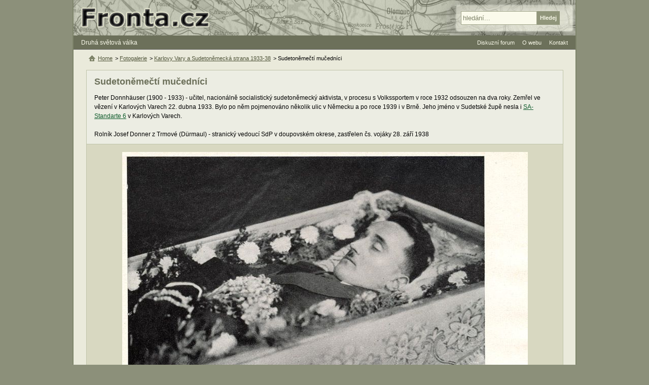

--- FILE ---
content_type: text/html; charset=UTF-8
request_url: https://www.fronta.cz/foto/sudetonemecti-mucednici
body_size: 4404
content:
<!DOCTYPE html>
<html lang="cs">
  <head>
    <meta charset="UTF-8">
    <meta name="viewport" content="width=device-width,initial-scale=1.0">
    <title>Sudetoněmečtí mučedníci | Fronta.cz</title>
    <link rel="canonical" href="https://www.fronta.cz/foto/sudetonemecti-mucednici">    <link rel="stylesheet" type="text/css" href="/css/main.css?20250607">
     
                <script src="/js/jquery-1.7.1-ui-1.8.16.min.js?20250607"></script>   
                <script src="/js/jquery.jcarousel.min.js?20250607"></script>   
                <script src="/js/main.js?20250607"></script>   
              <meta name="robots" content="index,follow">
         <meta property="og:site_name" content="Fronta.cz"><meta name="twitter:site" content="Fronta.cz">
   <meta property="og:url" content="https://www.fronta.cz/foto/sudetonemecti-mucednici"><meta name="twitter:url" content="https://www.fronta.cz/foto/sudetonemecti-mucednici">   <meta property="og:image" content="https://www.fronta.cz/pics_upload/foto/6200/6184.jpg"><meta name="twitter:image" content="https://www.fronta.cz/pics_upload/foto/6200/6184.jpg">   <meta property="og:title" content="Sudetoněmečtí mučedníci"><meta name="twitter:title" content="Sudetoněmečtí mučedníci">   <meta property="og:type" content="article">   <meta property="og:description" content="Peter Donnhäuser (1900 - 1933) - učitel, nacionálně socialistický sudetoněmecký aktivista, v procesu s Volkssportem v roce 1932 odsouzen na dva roky. Zemřel ve vězení v Karlových Varech 22. dubna…"><meta name="twitter:description" content="Peter Donnhäuser (1900 - 1933) - učitel, nacionálně socialistický sudetoněmecký aktivista, v procesu s Volkssportem v roce 1932 odsouzen na dva roky. Zemřel ve vězení v Karlových Varech 22. dubna…"><meta name="description" content="Peter Donnhäuser (1900 - 1933) - učitel, nacionálně socialistický sudetoněmecký aktivista, v procesu s Volkssportem v roce 1932 odsouzen na dva roky. Zemřel ve vězení v Karlových Varech 22. dubna…">      <link rel="shortcut icon" type="image/x-icon" href="/favicon.ico">
   <link rel="alternate" type="application/rss+xml" title="Fronta.cz - novinky" href="/fronta.rss">
  </head>
  <body>
      <div id="center">
<div id="main" class="no-bg"> 
   <div id="content-no-right">
      <div id="head-menu">
         <a href="#" class="mobile-menu">&#8801; MENU</a>
         <a href="/" title="Zpět na úvodní stranu">Druhá světová válka</a>
      </div>
   
      <div id="center-no-cols">         
         <div class="fg-text html-text" id="fotobox">
   <h1>Sudetoněmečtí mučedníci</h1>
Peter Donnhäuser (1900 - 1933) - učitel, nacionálně socialistický sudetoněmecký aktivista, v&nbsp;procesu s&nbsp;Volkssportem v&nbsp;roce&nbsp;1932 odsouzen na dva roky. Zemřel ve vězení v&nbsp;Karlových Varech 22.&nbsp;dubna&nbsp;1933. Bylo po něm pojmenováno několik ulic v&nbsp;Německu a po roce&nbsp;1939 i v&nbsp;Brně. Jeho jméno v&nbsp;Sudetské župě nesla i <a href="https://www.fronta.cz/foto/prisaha-sa">SA-Standarte 6</a> v&nbsp;Karlových Varech.<br />
<br />
Rolník Josef Donner z&nbsp;Trmové (Dürmaul) - stranický vedoucí SdP v&nbsp;doupovském okrese, zastřelen čs.&nbsp;vojáky 28.&nbsp;září&nbsp;1938<br /></div>
<div id="fg-foto">
   <div class="foto" data-url="/dump?t=foto&amp;f=6184&amp;d=&amp;p=100&amp;token=c4c3c983717225201f8fc7522312b256&amp;id=6184"><img  width="800" height="1189"  data-start="6" src="/images/nic.gif" alt="Sudetoněmečtí mučedníci" id="foto-img" /></div>
         <a title="Předchozí (můžete použít i klávesu šipka vlevo)" href="/foto/prvni-maj-1936#fotobox" class="prev"><span>Předchozí</span></a>
            <a title="Další (můžete použít i klávesu šipka vpravo)" href="/foto/turnverein-sdp#fotobox" class="next"><span>Další</span></a>
   </div>

   <ul id="fg-carousel-ul" class="jcarousel-skin-fg">
               <li>
            <a class="title" href="/foto/hrob-obeti-4-brezna-1919#fotobox">Hrob obětí 4. března 1919</a>
            <a href="/foto/hrob-obeti-4-brezna-1919#fotobox" title="Hrob obětí 4. března 1919"><img src="/pics_upload/foto/6200/6179.jpg" alt="Hrob obětí 4. března 1919" /></a>
         </li>
               <li>
            <a class="title" href="/foto/henleinova-vyzva#fotobox">Henleinova výzva</a>
            <a href="/foto/henleinova-vyzva#fotobox" title="Henleinova výzva"><img src="/pics_upload/foto/6200/6180.jpg" alt="Henleinova výzva" /></a>
         </li>
               <li>
            <a class="title" href="/foto/sudetendeutsche-heimatfront#fotobox">Sudetendeutsche Heimatfront</a>
            <a href="/foto/sudetendeutsche-heimatfront#fotobox" title="Sudetendeutsche Heimatfront"><img src="/pics_upload/foto/6200/6181.jpg" alt="Sudetendeutsche Heimatfront" /></a>
         </li>
               <li>
            <a class="title" href="/foto/predvolebni-shromazdeni-sdp#fotobox">Předvolební shromáždění SdP</a>
            <a href="/foto/predvolebni-shromazdeni-sdp#fotobox" title="Předvolební shromáždění SdP"><img src="/pics_upload/foto/6200/6182.jpg" alt="Předvolební shromáždění SdP" /></a>
         </li>
               <li>
            <a class="title" href="/foto/prvni-maj-1936#fotobox">První máj 1936</a>
            <a href="/foto/prvni-maj-1936#fotobox" title="První máj 1936"><img src="/pics_upload/foto/6200/6183.jpg" alt="První máj 1936" /></a>
         </li>
               <li>
            <a class="title" href="/foto/sudetonemecti-mucednici#fotobox">Sudetoněmečtí mučedníci</a>
            <a href="/foto/sudetonemecti-mucednici#fotobox" title="Sudetoněmečtí mučedníci"><img src="/pics_upload/foto/6200/6184.jpg" alt="Sudetoněmečtí mučedníci" /></a>
         </li>
               <li>
            <a class="title" href="/foto/turnverein-sdp#fotobox">Turnverein</a>
            <a href="/foto/turnverein-sdp#fotobox" title="Turnverein"><img src="/pics_upload/foto/6200/6185.jpg" alt="Turnverein" /></a>
         </li>
               <li>
            <a class="title" href="/foto/shromazdeni-sdp#fotobox">Shromáždění SdP</a>
            <a href="/foto/shromazdeni-sdp#fotobox" title="Shromáždění SdP"><img src="/pics_upload/foto/6200/6186.jpg" alt="Shromáždění SdP" /></a>
         </li>
               <li>
            <a class="title" href="/foto/bundesjugend#fotobox">Bundesjugend</a>
            <a href="/foto/bundesjugend#fotobox" title="Bundesjugend"><img src="/pics_upload/foto/6200/6187.jpg" alt="Bundesjugend" /></a>
         </li>
               <li>
            <a class="title" href="/foto/mladez-sdp#fotobox">Mládež SdP</a>
            <a href="/foto/mladez-sdp#fotobox" title="Mládež SdP"><img src="/pics_upload/foto/6200/6188.jpg" alt="Mládež SdP" /></a>
         </li>
               <li>
            <a class="title" href="/foto/henlein-4#fotobox">Henlein</a>
            <a href="/foto/henlein-4#fotobox" title="Henlein"><img src="/pics_upload/foto/6200/6189.jpg" alt="Henlein" /></a>
         </li>
               <li>
            <a class="title" href="/foto/pochod-sdp#fotobox">Pochod SdP</a>
            <a href="/foto/pochod-sdp#fotobox" title="Pochod SdP"><img src="/pics_upload/foto/6200/6190.jpg" alt="Pochod SdP" /></a>
         </li>
               <li>
            <a class="title" href="/foto/shromazdeni-sdp-1#fotobox">Shromáždění SdP</a>
            <a href="/foto/shromazdeni-sdp-1#fotobox" title="Shromáždění SdP"><img src="/pics_upload/foto/6200/6191.jpg" alt="Shromáždění SdP" /></a>
         </li>
               <li>
            <a class="title" href="/foto/vlajkovy-pruvod#fotobox">Vlajkový pochod</a>
            <a href="/foto/vlajkovy-pruvod#fotobox" title="Vlajkový pochod"><img src="/pics_upload/foto/6200/6192.jpg" alt="Vlajkový pochod" /></a>
         </li>
               <li>
            <a class="title" href="/foto/vlajkovy-pruvod-1#fotobox">Vlajkový pochod</a>
            <a href="/foto/vlajkovy-pruvod-1#fotobox" title="Vlajkový pochod"><img src="/pics_upload/foto/6200/6193.jpg" alt="Vlajkový pochod" /></a>
         </li>
               <li>
            <a class="title" href="/foto/shromazdeni-sdp-2#fotobox">Shromáždění SdP</a>
            <a href="/foto/shromazdeni-sdp-2#fotobox" title="Shromáždění SdP"><img src="/pics_upload/foto/6200/6194.jpg" alt="Shromáždění SdP" /></a>
         </li>
               <li>
            <a class="title" href="/foto/shromazdeni-sdp-3#fotobox">Shromáždění SdP</a>
            <a href="/foto/shromazdeni-sdp-3#fotobox" title="Shromáždění SdP"><img src="/pics_upload/foto/6200/6195.jpg" alt="Shromáždění SdP" /></a>
         </li>
               <li>
            <a class="title" href="/foto/henlein-a-wollner#fotobox">Henlein a Wollner</a>
            <a href="/foto/henlein-a-wollner#fotobox" title="Henlein a Wollner"><img src="/pics_upload/foto/6200/6196.jpg" alt="Henlein a Wollner" /></a>
         </li>
               <li>
            <a class="title" href="/foto/tischer-sebekovsky-sandner#fotobox">Tischer, Sebekovsky, Sandner</a>
            <a href="/foto/tischer-sebekovsky-sandner#fotobox" title="Tischer, Sebekovsky, Sandner"><img src="/pics_upload/foto/6200/6197.jpg" alt="Tischer, Sebekovsky, Sandner" /></a>
         </li>
               <li>
            <a class="title" href="/foto/pomnik-padlym#fotobox">Pomník padlým</a>
            <a href="/foto/pomnik-padlym#fotobox" title="Pomník padlým"><img src="/pics_upload/foto/6200/6198.jpg" alt="Pomník padlým" /></a>
         </li>
               <li>
            <a class="title" href="/foto/sbirka#fotobox">Sbírka</a>
            <a href="/foto/sbirka#fotobox" title="Sbírka"><img src="/pics_upload/foto/6200/6199.jpg" alt="Sbírka" /></a>
         </li>
               <li>
            <a class="title" href="/foto/sjezd-sdp#fotobox">Sjezd SdP</a>
            <a href="/foto/sjezd-sdp#fotobox" title="Sjezd SdP"><img src="/pics_upload/foto/6200/6200.jpg" alt="Sjezd SdP" /></a>
         </li>
               <li>
            <a class="title" href="/foto/sjezd-sdp-1#fotobox">Sjezd SdP</a>
            <a href="/foto/sjezd-sdp-1#fotobox" title="Sjezd SdP"><img src="/pics_upload/foto/6300/6201.jpg" alt="Sjezd SdP" /></a>
         </li>
               <li>
            <a class="title" href="/foto/sjezd-sdp-2#fotobox">Sjezd SdP</a>
            <a href="/foto/sjezd-sdp-2#fotobox" title="Sjezd SdP"><img src="/pics_upload/foto/6300/6202.jpg" alt="Sjezd SdP" /></a>
         </li>
               <li>
            <a class="title" href="/foto/henlein-6#fotobox">Henlein</a>
            <a href="/foto/henlein-6#fotobox" title="Henlein"><img src="/pics_upload/foto/6300/6203.jpg" alt="Henlein" /></a>
         </li>
               <li>
            <a class="title" href="/foto/prvni-maj-1938#fotobox">První máj 1938</a>
            <a href="/foto/prvni-maj-1938#fotobox" title="První máj 1938"><img src="/pics_upload/foto/6300/6204.jpg" alt="První máj 1938" /></a>
         </li>
               <li>
            <a class="title" href="/foto/ordneri-1#fotobox">Ordneři</a>
            <a href="/foto/ordneri-1#fotobox" title="Ordneři"><img src="/pics_upload/foto/6300/6205.jpg" alt="Ordneři" /></a>
         </li>
               <li>
            <a class="title" href="/foto/prvni-maj-1938-1#fotobox">První máj 1938</a>
            <a href="/foto/prvni-maj-1938-1#fotobox" title="První máj 1938"><img src="/pics_upload/foto/6300/6206.jpg" alt="První máj 1938" /></a>
         </li>
               <li>
            <a class="title" href="/foto/k-h-frank-1#fotobox">K. H. Frank</a>
            <a href="/foto/k-h-frank-1#fotobox" title="K. H. Frank"><img src="/pics_upload/foto/6300/6207.jpg" alt="K. H. Frank" /></a>
         </li>
               <li>
            <a class="title" href="/foto/pohreb-v-chebu-2#fotobox">Pohřeb v Chebu</a>
            <a href="/foto/pohreb-v-chebu-2#fotobox" title="Pohřeb v Chebu"><img src="/pics_upload/foto/6300/6208.jpg" alt="Pohřeb v Chebu" /></a>
         </li>
               <li>
            <a class="title" href="/foto/chebsky-pohreb#fotobox">Chebský pohřeb</a>
            <a href="/foto/chebsky-pohreb#fotobox" title="Chebský pohřeb"><img src="/pics_upload/foto/6300/6209.jpg" alt="Chebský pohřeb" /></a>
         </li>
               <li>
            <a class="title" href="/foto/henlein-5#fotobox">Henlein</a>
            <a href="/foto/henlein-5#fotobox" title="Henlein"><img src="/pics_upload/foto/6300/6210.jpg" alt="Henlein" /></a>
         </li>
               <li>
            <a class="title" href="/foto/pracovni-sluzba-2#fotobox">Pracovní služba</a>
            <a href="/foto/pracovni-sluzba-2#fotobox" title="Pracovní služba"><img src="/pics_upload/foto/6300/6211.jpg" alt="Pracovní služba" /></a>
         </li>
               <li>
            <a class="title" href="/foto/obecni-volby-1938#fotobox">Obecní volby 1938</a>
            <a href="/foto/obecni-volby-1938#fotobox" title="Obecní volby 1938"><img src="/pics_upload/foto/6300/6212.jpg" alt="Obecní volby 1938" /></a>
         </li>
               <li>
            <a class="title" href="/foto/shromazdeni-k-obecnim-volbam#fotobox">Shromáždění k obecním volbám</a>
            <a href="/foto/shromazdeni-k-obecnim-volbam#fotobox" title="Shromáždění k obecním volbám"><img src="/pics_upload/foto/6300/6213.jpg" alt="Shromáždění k obecním volbám" /></a>
         </li>
               <li>
            <a class="title" href="/foto/georg-wollner#fotobox">Georg Wollner</a>
            <a href="/foto/georg-wollner#fotobox" title="Georg Wollner"><img src="/pics_upload/foto/6300/6214.jpg" alt="Georg Wollner" /></a>
         </li>
               <li>
            <a class="title" href="/foto/lord-runciman-1#fotobox">Lord Runciman</a>
            <a href="/foto/lord-runciman-1#fotobox" title="Lord Runciman"><img src="/pics_upload/foto/6300/6215.jpg" alt="Lord Runciman" /></a>
         </li>
               <li>
            <a class="title" href="/foto/francouzsti-novinari#fotobox">Francouzští novináři</a>
            <a href="/foto/francouzsti-novinari#fotobox" title="Francouzští novináři"><img src="/pics_upload/foto/6300/6216.jpg" alt="Francouzští novináři" /></a>
         </li>
               <li>
            <a class="title" href="/foto/do-vratislavi#fotobox">Do Vratislavi</a>
            <a href="/foto/do-vratislavi#fotobox" title="Do Vratislavi"><img src="/pics_upload/foto/6300/6217.jpg" alt="Do Vratislavi" /></a>
         </li>
               <li>
            <a class="title" href="/foto/odjezd-do-vratislavi#fotobox">Odjezd do Vratislavi</a>
            <a href="/foto/odjezd-do-vratislavi#fotobox" title="Odjezd do Vratislavi"><img src="/pics_upload/foto/6300/6218.jpg" alt="Odjezd do Vratislavi" /></a>
         </li>
               <li>
            <a class="title" href="/foto/turnerska-slavnost-vratislav#fotobox">Turnerská slavnost Vratislav</a>
            <a href="/foto/turnerska-slavnost-vratislav#fotobox" title="Turnerská slavnost Vratislav"><img src="/pics_upload/foto/6300/6219.jpg" alt="Turnerská slavnost Vratislav" /></a>
         </li>
               <li>
            <a class="title" href="/foto/navrat-z-vratislavi#fotobox">Návrat z Vratislavi</a>
            <a href="/foto/navrat-z-vratislavi#fotobox" title="Návrat z Vratislavi"><img src="/pics_upload/foto/6300/6220.jpg" alt="Návrat z Vratislavi" /></a>
         </li>
               <li>
            <a class="title" href="/foto/zari-1938#fotobox">Září 1938</a>
            <a href="/foto/zari-1938#fotobox" title="Září 1938"><img src="/pics_upload/foto/6300/6221.jpg" alt="Září 1938" /></a>
         </li>
               <li>
            <a class="title" href="/foto/zaseky-a-zatarasy#fotobox">Záseky a zátarasy</a>
            <a href="/foto/zaseky-a-zatarasy#fotobox" title="Záseky a zátarasy"><img src="/pics_upload/foto/6300/6222.jpg" alt="Záseky a zátarasy" /></a>
         </li>
               <li>
            <a class="title" href="/foto/1-rijen-1938#fotobox">1. říjen 1938</a>
            <a href="/foto/1-rijen-1938#fotobox" title="1. říjen 1938"><img src="/pics_upload/foto/6300/6223.jpg" alt="1. říjen 1938" /></a>
         </li>
         </ul>

<div class="ads-728-90-bottom"><script async src="//pagead2.googlesyndication.com/pagead/js/adsbygoogle.js"></script>
                <ins class="adsbygoogle" data-ad-client="ca-pub-0797509120750942" data-ad-slot="7081075305" data-ad-format="auto"></ins>
                <script>(adsbygoogle = window.adsbygoogle || []).push({});</script></div>
         <ul class="hierarchy">
   <li><a class="home" href="/" title="Zpět na úvodní stranu">Home</a></li>
         <li>&gt; 
                     <a  href="/sekce/fotogalerie">Fotogalerie</a>
               </li>
         <li>&gt; 
                     <a  href="/fotogalerie/karlovy-vary-a-sudetonemecka-strana-1933-38">Karlovy Vary a Sudetoněmecká strana 1933-38</a>
               </li>
         <li>&gt; 
                     Sudetoněmečtí mučedníci                </li>
   </ul>
         <br class="clear" id="comment-br" />


   <ul class="comment-options">
                     <li><a href="#" class="fold" data-id="comment-form">Přidat komentář</a></li>
         </ul>

   <div class="form hide-form" id="comment-form">
      <form class="frm noactive" action="#comment-br" method="post"><fieldset class="form-150"><ul><li class="name-autor is-req"><label for="komentar-add_form-field-autor">Jméno</label><div><input class=" check-text" type="text" id="komentar-add_form-field-autor" name="autor" value="" /> <span>*</span></div><div class="required">Vyplňte prosím jméno</div></li><li class="name-nazev is-req"><label for="komentar-add_form-field-nazev">Název</label><div><input class=" check-text" type="text" id="komentar-add_form-field-nazev" name="nazev" value="" /> <span>*</span></div><div class="required">Vyplňte prosím název</div></li><li class="name-komentar is-req"><label for="komentar-add_form-field-komentar">Text</label><div><textarea class=" check-text" id="komentar-add_form-field-komentar" cols="80" rows="5" name="komentar"></textarea> <span>*</span></div><div class="required">Vyplňte prosím text komentáře</div></li><li class="name- is-req"><div><script src="https://www.google.com/recaptcha/api.js?hl=cs" async defer></script>
                     <div class="g-recaptcha" data-size="normal" data-sitekey="6LfqDT0UAAAAAF8zMBeT1SE72UVQ6h_WiQCYb1pT" data-callback="correctCaptcha"></div></div><div class="required">Vyplňte správně kontrolu</div></li></ul><input type="hidden" id="komentar-add_form-field-frm_name" name="frm_name" value="komentar-add" /><input type="hidden" id="komentar-add_form-field-id_item" name="id_item" value="6184" /><input type="hidden" id="komentar-add_form-field-id_type" name="id_type" value="foto" /><input type="hidden" id="komentar-add_form-field-id_parent" name="id_parent" value="0" /><input type="hidden" id="komentar-add_form-field-id_top_parent" name="id_top_parent" value="0" /></fieldset><fieldset class="as"><ul><li class="name-as is-req"><label for="komentar-add_form-field-as">Kolik je slovem 2 krát 5?</label><div><input class=" check-as" type="text" id="komentar-add_form-field-as" name="as" value="" /> <span>*</span></div><div class="required">Odpovězte prosím na dotaz - ochrana proti spamu</div></li></ul></fieldset><fieldset class="form-150"><ul><li class="name- not-req"><div><input  disabled="disabled" class="subm " type="submit" value="Odeslat" /></div></li></ul><input type="hidden" id="komentar-add_form-field-token" name="token" value="c4891186277f489abf1e834537de48e6" /><input type="hidden" id="komentar-add_form-field-form_action" name="form_action" value="komentar_add" /></fieldset><p class="info">Hvězdička označuje povinné položky. Komentáře jsou před zveřejněním moderovány.</p></form>   </div>
      </div>   
   </div> 
   <div id="header">
   <a href="/" class="home" title="Zpět na úvodní stranu"><span>Fronta.cz - druhá světová válka</span></a>
   <form id="search" action="/search">
      <fieldset>
         <input type="text" value="hledání..." id="search-input" name="q">
         <input class="over" type="submit" value="Hledej" id="search-subm">
      </fieldset>
   </form>
</div>

   <ul id="ul-head-menu">
            <li><a href="/forum/all">Diskuzní forum</a></li>
      <li><a href="/sekce/o-webu">O webu</a>
         <ul>
            <li><a href="/sekce/autori">Seznam autorů</a></li>
            <li><a href="/sekce/jak-prispet-na-web">Jak přispět</a></li>
         </ul>
      </li>
      <li><a href="/sekce/kontakt">Kontakt</a></li>
   </ul>
                                    <div id="legal">Přebírání a další publikace materiálů z webu Fronta.cz - druhá světová válka je možné jen se souhlasem jejich autorů.</div>
                        
            <script>counters();</script>
            <noscript><div><img class="hide" src="https://toplist.cz/dot.asp?id=10715" alt="" width="1" height="1"><img class="hide" src="https://toplist.sk/dot.asp?id=1022636" alt="" width="1" height="1"></div></noscript>
            <div id="footer">
               <div>&copy; 1999-2025 <a href="/sekce/kontakt">Fronta.cz</a></div>
               <a href="#" class="mobile-menu">&#8801; MENU</a>
               <a href="/">2. světová válka</a>
                           </div>
         </div>
      </div>  
  <script defer src="https://static.cloudflareinsights.com/beacon.min.js/vcd15cbe7772f49c399c6a5babf22c1241717689176015" integrity="sha512-ZpsOmlRQV6y907TI0dKBHq9Md29nnaEIPlkf84rnaERnq6zvWvPUqr2ft8M1aS28oN72PdrCzSjY4U6VaAw1EQ==" data-cf-beacon='{"version":"2024.11.0","token":"95f2603ea67241d6b4cef11ceb466b9c","r":1,"server_timing":{"name":{"cfCacheStatus":true,"cfEdge":true,"cfExtPri":true,"cfL4":true,"cfOrigin":true,"cfSpeedBrain":true},"location_startswith":null}}' crossorigin="anonymous"></script>
</body>
<!-- 2025-12-04 19:32:22 -->
</html>

--- FILE ---
content_type: text/html; charset=utf-8
request_url: https://www.google.com/recaptcha/api2/anchor?ar=1&k=6LfqDT0UAAAAAF8zMBeT1SE72UVQ6h_WiQCYb1pT&co=aHR0cHM6Ly93d3cuZnJvbnRhLmN6OjQ0Mw..&hl=cs&v=jdMmXeCQEkPbnFDy9T04NbgJ&size=normal&anchor-ms=20000&execute-ms=15000&cb=ujp2pmqm71kb
body_size: 47709
content:
<!DOCTYPE HTML><html dir="ltr" lang="cs"><head><meta http-equiv="Content-Type" content="text/html; charset=UTF-8">
<meta http-equiv="X-UA-Compatible" content="IE=edge">
<title>reCAPTCHA</title>
<style type="text/css">
/* cyrillic-ext */
@font-face {
  font-family: 'Roboto';
  font-style: normal;
  font-weight: 400;
  font-stretch: 100%;
  src: url(//fonts.gstatic.com/s/roboto/v48/KFO7CnqEu92Fr1ME7kSn66aGLdTylUAMa3GUBHMdazTgWw.woff2) format('woff2');
  unicode-range: U+0460-052F, U+1C80-1C8A, U+20B4, U+2DE0-2DFF, U+A640-A69F, U+FE2E-FE2F;
}
/* cyrillic */
@font-face {
  font-family: 'Roboto';
  font-style: normal;
  font-weight: 400;
  font-stretch: 100%;
  src: url(//fonts.gstatic.com/s/roboto/v48/KFO7CnqEu92Fr1ME7kSn66aGLdTylUAMa3iUBHMdazTgWw.woff2) format('woff2');
  unicode-range: U+0301, U+0400-045F, U+0490-0491, U+04B0-04B1, U+2116;
}
/* greek-ext */
@font-face {
  font-family: 'Roboto';
  font-style: normal;
  font-weight: 400;
  font-stretch: 100%;
  src: url(//fonts.gstatic.com/s/roboto/v48/KFO7CnqEu92Fr1ME7kSn66aGLdTylUAMa3CUBHMdazTgWw.woff2) format('woff2');
  unicode-range: U+1F00-1FFF;
}
/* greek */
@font-face {
  font-family: 'Roboto';
  font-style: normal;
  font-weight: 400;
  font-stretch: 100%;
  src: url(//fonts.gstatic.com/s/roboto/v48/KFO7CnqEu92Fr1ME7kSn66aGLdTylUAMa3-UBHMdazTgWw.woff2) format('woff2');
  unicode-range: U+0370-0377, U+037A-037F, U+0384-038A, U+038C, U+038E-03A1, U+03A3-03FF;
}
/* math */
@font-face {
  font-family: 'Roboto';
  font-style: normal;
  font-weight: 400;
  font-stretch: 100%;
  src: url(//fonts.gstatic.com/s/roboto/v48/KFO7CnqEu92Fr1ME7kSn66aGLdTylUAMawCUBHMdazTgWw.woff2) format('woff2');
  unicode-range: U+0302-0303, U+0305, U+0307-0308, U+0310, U+0312, U+0315, U+031A, U+0326-0327, U+032C, U+032F-0330, U+0332-0333, U+0338, U+033A, U+0346, U+034D, U+0391-03A1, U+03A3-03A9, U+03B1-03C9, U+03D1, U+03D5-03D6, U+03F0-03F1, U+03F4-03F5, U+2016-2017, U+2034-2038, U+203C, U+2040, U+2043, U+2047, U+2050, U+2057, U+205F, U+2070-2071, U+2074-208E, U+2090-209C, U+20D0-20DC, U+20E1, U+20E5-20EF, U+2100-2112, U+2114-2115, U+2117-2121, U+2123-214F, U+2190, U+2192, U+2194-21AE, U+21B0-21E5, U+21F1-21F2, U+21F4-2211, U+2213-2214, U+2216-22FF, U+2308-230B, U+2310, U+2319, U+231C-2321, U+2336-237A, U+237C, U+2395, U+239B-23B7, U+23D0, U+23DC-23E1, U+2474-2475, U+25AF, U+25B3, U+25B7, U+25BD, U+25C1, U+25CA, U+25CC, U+25FB, U+266D-266F, U+27C0-27FF, U+2900-2AFF, U+2B0E-2B11, U+2B30-2B4C, U+2BFE, U+3030, U+FF5B, U+FF5D, U+1D400-1D7FF, U+1EE00-1EEFF;
}
/* symbols */
@font-face {
  font-family: 'Roboto';
  font-style: normal;
  font-weight: 400;
  font-stretch: 100%;
  src: url(//fonts.gstatic.com/s/roboto/v48/KFO7CnqEu92Fr1ME7kSn66aGLdTylUAMaxKUBHMdazTgWw.woff2) format('woff2');
  unicode-range: U+0001-000C, U+000E-001F, U+007F-009F, U+20DD-20E0, U+20E2-20E4, U+2150-218F, U+2190, U+2192, U+2194-2199, U+21AF, U+21E6-21F0, U+21F3, U+2218-2219, U+2299, U+22C4-22C6, U+2300-243F, U+2440-244A, U+2460-24FF, U+25A0-27BF, U+2800-28FF, U+2921-2922, U+2981, U+29BF, U+29EB, U+2B00-2BFF, U+4DC0-4DFF, U+FFF9-FFFB, U+10140-1018E, U+10190-1019C, U+101A0, U+101D0-101FD, U+102E0-102FB, U+10E60-10E7E, U+1D2C0-1D2D3, U+1D2E0-1D37F, U+1F000-1F0FF, U+1F100-1F1AD, U+1F1E6-1F1FF, U+1F30D-1F30F, U+1F315, U+1F31C, U+1F31E, U+1F320-1F32C, U+1F336, U+1F378, U+1F37D, U+1F382, U+1F393-1F39F, U+1F3A7-1F3A8, U+1F3AC-1F3AF, U+1F3C2, U+1F3C4-1F3C6, U+1F3CA-1F3CE, U+1F3D4-1F3E0, U+1F3ED, U+1F3F1-1F3F3, U+1F3F5-1F3F7, U+1F408, U+1F415, U+1F41F, U+1F426, U+1F43F, U+1F441-1F442, U+1F444, U+1F446-1F449, U+1F44C-1F44E, U+1F453, U+1F46A, U+1F47D, U+1F4A3, U+1F4B0, U+1F4B3, U+1F4B9, U+1F4BB, U+1F4BF, U+1F4C8-1F4CB, U+1F4D6, U+1F4DA, U+1F4DF, U+1F4E3-1F4E6, U+1F4EA-1F4ED, U+1F4F7, U+1F4F9-1F4FB, U+1F4FD-1F4FE, U+1F503, U+1F507-1F50B, U+1F50D, U+1F512-1F513, U+1F53E-1F54A, U+1F54F-1F5FA, U+1F610, U+1F650-1F67F, U+1F687, U+1F68D, U+1F691, U+1F694, U+1F698, U+1F6AD, U+1F6B2, U+1F6B9-1F6BA, U+1F6BC, U+1F6C6-1F6CF, U+1F6D3-1F6D7, U+1F6E0-1F6EA, U+1F6F0-1F6F3, U+1F6F7-1F6FC, U+1F700-1F7FF, U+1F800-1F80B, U+1F810-1F847, U+1F850-1F859, U+1F860-1F887, U+1F890-1F8AD, U+1F8B0-1F8BB, U+1F8C0-1F8C1, U+1F900-1F90B, U+1F93B, U+1F946, U+1F984, U+1F996, U+1F9E9, U+1FA00-1FA6F, U+1FA70-1FA7C, U+1FA80-1FA89, U+1FA8F-1FAC6, U+1FACE-1FADC, U+1FADF-1FAE9, U+1FAF0-1FAF8, U+1FB00-1FBFF;
}
/* vietnamese */
@font-face {
  font-family: 'Roboto';
  font-style: normal;
  font-weight: 400;
  font-stretch: 100%;
  src: url(//fonts.gstatic.com/s/roboto/v48/KFO7CnqEu92Fr1ME7kSn66aGLdTylUAMa3OUBHMdazTgWw.woff2) format('woff2');
  unicode-range: U+0102-0103, U+0110-0111, U+0128-0129, U+0168-0169, U+01A0-01A1, U+01AF-01B0, U+0300-0301, U+0303-0304, U+0308-0309, U+0323, U+0329, U+1EA0-1EF9, U+20AB;
}
/* latin-ext */
@font-face {
  font-family: 'Roboto';
  font-style: normal;
  font-weight: 400;
  font-stretch: 100%;
  src: url(//fonts.gstatic.com/s/roboto/v48/KFO7CnqEu92Fr1ME7kSn66aGLdTylUAMa3KUBHMdazTgWw.woff2) format('woff2');
  unicode-range: U+0100-02BA, U+02BD-02C5, U+02C7-02CC, U+02CE-02D7, U+02DD-02FF, U+0304, U+0308, U+0329, U+1D00-1DBF, U+1E00-1E9F, U+1EF2-1EFF, U+2020, U+20A0-20AB, U+20AD-20C0, U+2113, U+2C60-2C7F, U+A720-A7FF;
}
/* latin */
@font-face {
  font-family: 'Roboto';
  font-style: normal;
  font-weight: 400;
  font-stretch: 100%;
  src: url(//fonts.gstatic.com/s/roboto/v48/KFO7CnqEu92Fr1ME7kSn66aGLdTylUAMa3yUBHMdazQ.woff2) format('woff2');
  unicode-range: U+0000-00FF, U+0131, U+0152-0153, U+02BB-02BC, U+02C6, U+02DA, U+02DC, U+0304, U+0308, U+0329, U+2000-206F, U+20AC, U+2122, U+2191, U+2193, U+2212, U+2215, U+FEFF, U+FFFD;
}
/* cyrillic-ext */
@font-face {
  font-family: 'Roboto';
  font-style: normal;
  font-weight: 500;
  font-stretch: 100%;
  src: url(//fonts.gstatic.com/s/roboto/v48/KFO7CnqEu92Fr1ME7kSn66aGLdTylUAMa3GUBHMdazTgWw.woff2) format('woff2');
  unicode-range: U+0460-052F, U+1C80-1C8A, U+20B4, U+2DE0-2DFF, U+A640-A69F, U+FE2E-FE2F;
}
/* cyrillic */
@font-face {
  font-family: 'Roboto';
  font-style: normal;
  font-weight: 500;
  font-stretch: 100%;
  src: url(//fonts.gstatic.com/s/roboto/v48/KFO7CnqEu92Fr1ME7kSn66aGLdTylUAMa3iUBHMdazTgWw.woff2) format('woff2');
  unicode-range: U+0301, U+0400-045F, U+0490-0491, U+04B0-04B1, U+2116;
}
/* greek-ext */
@font-face {
  font-family: 'Roboto';
  font-style: normal;
  font-weight: 500;
  font-stretch: 100%;
  src: url(//fonts.gstatic.com/s/roboto/v48/KFO7CnqEu92Fr1ME7kSn66aGLdTylUAMa3CUBHMdazTgWw.woff2) format('woff2');
  unicode-range: U+1F00-1FFF;
}
/* greek */
@font-face {
  font-family: 'Roboto';
  font-style: normal;
  font-weight: 500;
  font-stretch: 100%;
  src: url(//fonts.gstatic.com/s/roboto/v48/KFO7CnqEu92Fr1ME7kSn66aGLdTylUAMa3-UBHMdazTgWw.woff2) format('woff2');
  unicode-range: U+0370-0377, U+037A-037F, U+0384-038A, U+038C, U+038E-03A1, U+03A3-03FF;
}
/* math */
@font-face {
  font-family: 'Roboto';
  font-style: normal;
  font-weight: 500;
  font-stretch: 100%;
  src: url(//fonts.gstatic.com/s/roboto/v48/KFO7CnqEu92Fr1ME7kSn66aGLdTylUAMawCUBHMdazTgWw.woff2) format('woff2');
  unicode-range: U+0302-0303, U+0305, U+0307-0308, U+0310, U+0312, U+0315, U+031A, U+0326-0327, U+032C, U+032F-0330, U+0332-0333, U+0338, U+033A, U+0346, U+034D, U+0391-03A1, U+03A3-03A9, U+03B1-03C9, U+03D1, U+03D5-03D6, U+03F0-03F1, U+03F4-03F5, U+2016-2017, U+2034-2038, U+203C, U+2040, U+2043, U+2047, U+2050, U+2057, U+205F, U+2070-2071, U+2074-208E, U+2090-209C, U+20D0-20DC, U+20E1, U+20E5-20EF, U+2100-2112, U+2114-2115, U+2117-2121, U+2123-214F, U+2190, U+2192, U+2194-21AE, U+21B0-21E5, U+21F1-21F2, U+21F4-2211, U+2213-2214, U+2216-22FF, U+2308-230B, U+2310, U+2319, U+231C-2321, U+2336-237A, U+237C, U+2395, U+239B-23B7, U+23D0, U+23DC-23E1, U+2474-2475, U+25AF, U+25B3, U+25B7, U+25BD, U+25C1, U+25CA, U+25CC, U+25FB, U+266D-266F, U+27C0-27FF, U+2900-2AFF, U+2B0E-2B11, U+2B30-2B4C, U+2BFE, U+3030, U+FF5B, U+FF5D, U+1D400-1D7FF, U+1EE00-1EEFF;
}
/* symbols */
@font-face {
  font-family: 'Roboto';
  font-style: normal;
  font-weight: 500;
  font-stretch: 100%;
  src: url(//fonts.gstatic.com/s/roboto/v48/KFO7CnqEu92Fr1ME7kSn66aGLdTylUAMaxKUBHMdazTgWw.woff2) format('woff2');
  unicode-range: U+0001-000C, U+000E-001F, U+007F-009F, U+20DD-20E0, U+20E2-20E4, U+2150-218F, U+2190, U+2192, U+2194-2199, U+21AF, U+21E6-21F0, U+21F3, U+2218-2219, U+2299, U+22C4-22C6, U+2300-243F, U+2440-244A, U+2460-24FF, U+25A0-27BF, U+2800-28FF, U+2921-2922, U+2981, U+29BF, U+29EB, U+2B00-2BFF, U+4DC0-4DFF, U+FFF9-FFFB, U+10140-1018E, U+10190-1019C, U+101A0, U+101D0-101FD, U+102E0-102FB, U+10E60-10E7E, U+1D2C0-1D2D3, U+1D2E0-1D37F, U+1F000-1F0FF, U+1F100-1F1AD, U+1F1E6-1F1FF, U+1F30D-1F30F, U+1F315, U+1F31C, U+1F31E, U+1F320-1F32C, U+1F336, U+1F378, U+1F37D, U+1F382, U+1F393-1F39F, U+1F3A7-1F3A8, U+1F3AC-1F3AF, U+1F3C2, U+1F3C4-1F3C6, U+1F3CA-1F3CE, U+1F3D4-1F3E0, U+1F3ED, U+1F3F1-1F3F3, U+1F3F5-1F3F7, U+1F408, U+1F415, U+1F41F, U+1F426, U+1F43F, U+1F441-1F442, U+1F444, U+1F446-1F449, U+1F44C-1F44E, U+1F453, U+1F46A, U+1F47D, U+1F4A3, U+1F4B0, U+1F4B3, U+1F4B9, U+1F4BB, U+1F4BF, U+1F4C8-1F4CB, U+1F4D6, U+1F4DA, U+1F4DF, U+1F4E3-1F4E6, U+1F4EA-1F4ED, U+1F4F7, U+1F4F9-1F4FB, U+1F4FD-1F4FE, U+1F503, U+1F507-1F50B, U+1F50D, U+1F512-1F513, U+1F53E-1F54A, U+1F54F-1F5FA, U+1F610, U+1F650-1F67F, U+1F687, U+1F68D, U+1F691, U+1F694, U+1F698, U+1F6AD, U+1F6B2, U+1F6B9-1F6BA, U+1F6BC, U+1F6C6-1F6CF, U+1F6D3-1F6D7, U+1F6E0-1F6EA, U+1F6F0-1F6F3, U+1F6F7-1F6FC, U+1F700-1F7FF, U+1F800-1F80B, U+1F810-1F847, U+1F850-1F859, U+1F860-1F887, U+1F890-1F8AD, U+1F8B0-1F8BB, U+1F8C0-1F8C1, U+1F900-1F90B, U+1F93B, U+1F946, U+1F984, U+1F996, U+1F9E9, U+1FA00-1FA6F, U+1FA70-1FA7C, U+1FA80-1FA89, U+1FA8F-1FAC6, U+1FACE-1FADC, U+1FADF-1FAE9, U+1FAF0-1FAF8, U+1FB00-1FBFF;
}
/* vietnamese */
@font-face {
  font-family: 'Roboto';
  font-style: normal;
  font-weight: 500;
  font-stretch: 100%;
  src: url(//fonts.gstatic.com/s/roboto/v48/KFO7CnqEu92Fr1ME7kSn66aGLdTylUAMa3OUBHMdazTgWw.woff2) format('woff2');
  unicode-range: U+0102-0103, U+0110-0111, U+0128-0129, U+0168-0169, U+01A0-01A1, U+01AF-01B0, U+0300-0301, U+0303-0304, U+0308-0309, U+0323, U+0329, U+1EA0-1EF9, U+20AB;
}
/* latin-ext */
@font-face {
  font-family: 'Roboto';
  font-style: normal;
  font-weight: 500;
  font-stretch: 100%;
  src: url(//fonts.gstatic.com/s/roboto/v48/KFO7CnqEu92Fr1ME7kSn66aGLdTylUAMa3KUBHMdazTgWw.woff2) format('woff2');
  unicode-range: U+0100-02BA, U+02BD-02C5, U+02C7-02CC, U+02CE-02D7, U+02DD-02FF, U+0304, U+0308, U+0329, U+1D00-1DBF, U+1E00-1E9F, U+1EF2-1EFF, U+2020, U+20A0-20AB, U+20AD-20C0, U+2113, U+2C60-2C7F, U+A720-A7FF;
}
/* latin */
@font-face {
  font-family: 'Roboto';
  font-style: normal;
  font-weight: 500;
  font-stretch: 100%;
  src: url(//fonts.gstatic.com/s/roboto/v48/KFO7CnqEu92Fr1ME7kSn66aGLdTylUAMa3yUBHMdazQ.woff2) format('woff2');
  unicode-range: U+0000-00FF, U+0131, U+0152-0153, U+02BB-02BC, U+02C6, U+02DA, U+02DC, U+0304, U+0308, U+0329, U+2000-206F, U+20AC, U+2122, U+2191, U+2193, U+2212, U+2215, U+FEFF, U+FFFD;
}
/* cyrillic-ext */
@font-face {
  font-family: 'Roboto';
  font-style: normal;
  font-weight: 900;
  font-stretch: 100%;
  src: url(//fonts.gstatic.com/s/roboto/v48/KFO7CnqEu92Fr1ME7kSn66aGLdTylUAMa3GUBHMdazTgWw.woff2) format('woff2');
  unicode-range: U+0460-052F, U+1C80-1C8A, U+20B4, U+2DE0-2DFF, U+A640-A69F, U+FE2E-FE2F;
}
/* cyrillic */
@font-face {
  font-family: 'Roboto';
  font-style: normal;
  font-weight: 900;
  font-stretch: 100%;
  src: url(//fonts.gstatic.com/s/roboto/v48/KFO7CnqEu92Fr1ME7kSn66aGLdTylUAMa3iUBHMdazTgWw.woff2) format('woff2');
  unicode-range: U+0301, U+0400-045F, U+0490-0491, U+04B0-04B1, U+2116;
}
/* greek-ext */
@font-face {
  font-family: 'Roboto';
  font-style: normal;
  font-weight: 900;
  font-stretch: 100%;
  src: url(//fonts.gstatic.com/s/roboto/v48/KFO7CnqEu92Fr1ME7kSn66aGLdTylUAMa3CUBHMdazTgWw.woff2) format('woff2');
  unicode-range: U+1F00-1FFF;
}
/* greek */
@font-face {
  font-family: 'Roboto';
  font-style: normal;
  font-weight: 900;
  font-stretch: 100%;
  src: url(//fonts.gstatic.com/s/roboto/v48/KFO7CnqEu92Fr1ME7kSn66aGLdTylUAMa3-UBHMdazTgWw.woff2) format('woff2');
  unicode-range: U+0370-0377, U+037A-037F, U+0384-038A, U+038C, U+038E-03A1, U+03A3-03FF;
}
/* math */
@font-face {
  font-family: 'Roboto';
  font-style: normal;
  font-weight: 900;
  font-stretch: 100%;
  src: url(//fonts.gstatic.com/s/roboto/v48/KFO7CnqEu92Fr1ME7kSn66aGLdTylUAMawCUBHMdazTgWw.woff2) format('woff2');
  unicode-range: U+0302-0303, U+0305, U+0307-0308, U+0310, U+0312, U+0315, U+031A, U+0326-0327, U+032C, U+032F-0330, U+0332-0333, U+0338, U+033A, U+0346, U+034D, U+0391-03A1, U+03A3-03A9, U+03B1-03C9, U+03D1, U+03D5-03D6, U+03F0-03F1, U+03F4-03F5, U+2016-2017, U+2034-2038, U+203C, U+2040, U+2043, U+2047, U+2050, U+2057, U+205F, U+2070-2071, U+2074-208E, U+2090-209C, U+20D0-20DC, U+20E1, U+20E5-20EF, U+2100-2112, U+2114-2115, U+2117-2121, U+2123-214F, U+2190, U+2192, U+2194-21AE, U+21B0-21E5, U+21F1-21F2, U+21F4-2211, U+2213-2214, U+2216-22FF, U+2308-230B, U+2310, U+2319, U+231C-2321, U+2336-237A, U+237C, U+2395, U+239B-23B7, U+23D0, U+23DC-23E1, U+2474-2475, U+25AF, U+25B3, U+25B7, U+25BD, U+25C1, U+25CA, U+25CC, U+25FB, U+266D-266F, U+27C0-27FF, U+2900-2AFF, U+2B0E-2B11, U+2B30-2B4C, U+2BFE, U+3030, U+FF5B, U+FF5D, U+1D400-1D7FF, U+1EE00-1EEFF;
}
/* symbols */
@font-face {
  font-family: 'Roboto';
  font-style: normal;
  font-weight: 900;
  font-stretch: 100%;
  src: url(//fonts.gstatic.com/s/roboto/v48/KFO7CnqEu92Fr1ME7kSn66aGLdTylUAMaxKUBHMdazTgWw.woff2) format('woff2');
  unicode-range: U+0001-000C, U+000E-001F, U+007F-009F, U+20DD-20E0, U+20E2-20E4, U+2150-218F, U+2190, U+2192, U+2194-2199, U+21AF, U+21E6-21F0, U+21F3, U+2218-2219, U+2299, U+22C4-22C6, U+2300-243F, U+2440-244A, U+2460-24FF, U+25A0-27BF, U+2800-28FF, U+2921-2922, U+2981, U+29BF, U+29EB, U+2B00-2BFF, U+4DC0-4DFF, U+FFF9-FFFB, U+10140-1018E, U+10190-1019C, U+101A0, U+101D0-101FD, U+102E0-102FB, U+10E60-10E7E, U+1D2C0-1D2D3, U+1D2E0-1D37F, U+1F000-1F0FF, U+1F100-1F1AD, U+1F1E6-1F1FF, U+1F30D-1F30F, U+1F315, U+1F31C, U+1F31E, U+1F320-1F32C, U+1F336, U+1F378, U+1F37D, U+1F382, U+1F393-1F39F, U+1F3A7-1F3A8, U+1F3AC-1F3AF, U+1F3C2, U+1F3C4-1F3C6, U+1F3CA-1F3CE, U+1F3D4-1F3E0, U+1F3ED, U+1F3F1-1F3F3, U+1F3F5-1F3F7, U+1F408, U+1F415, U+1F41F, U+1F426, U+1F43F, U+1F441-1F442, U+1F444, U+1F446-1F449, U+1F44C-1F44E, U+1F453, U+1F46A, U+1F47D, U+1F4A3, U+1F4B0, U+1F4B3, U+1F4B9, U+1F4BB, U+1F4BF, U+1F4C8-1F4CB, U+1F4D6, U+1F4DA, U+1F4DF, U+1F4E3-1F4E6, U+1F4EA-1F4ED, U+1F4F7, U+1F4F9-1F4FB, U+1F4FD-1F4FE, U+1F503, U+1F507-1F50B, U+1F50D, U+1F512-1F513, U+1F53E-1F54A, U+1F54F-1F5FA, U+1F610, U+1F650-1F67F, U+1F687, U+1F68D, U+1F691, U+1F694, U+1F698, U+1F6AD, U+1F6B2, U+1F6B9-1F6BA, U+1F6BC, U+1F6C6-1F6CF, U+1F6D3-1F6D7, U+1F6E0-1F6EA, U+1F6F0-1F6F3, U+1F6F7-1F6FC, U+1F700-1F7FF, U+1F800-1F80B, U+1F810-1F847, U+1F850-1F859, U+1F860-1F887, U+1F890-1F8AD, U+1F8B0-1F8BB, U+1F8C0-1F8C1, U+1F900-1F90B, U+1F93B, U+1F946, U+1F984, U+1F996, U+1F9E9, U+1FA00-1FA6F, U+1FA70-1FA7C, U+1FA80-1FA89, U+1FA8F-1FAC6, U+1FACE-1FADC, U+1FADF-1FAE9, U+1FAF0-1FAF8, U+1FB00-1FBFF;
}
/* vietnamese */
@font-face {
  font-family: 'Roboto';
  font-style: normal;
  font-weight: 900;
  font-stretch: 100%;
  src: url(//fonts.gstatic.com/s/roboto/v48/KFO7CnqEu92Fr1ME7kSn66aGLdTylUAMa3OUBHMdazTgWw.woff2) format('woff2');
  unicode-range: U+0102-0103, U+0110-0111, U+0128-0129, U+0168-0169, U+01A0-01A1, U+01AF-01B0, U+0300-0301, U+0303-0304, U+0308-0309, U+0323, U+0329, U+1EA0-1EF9, U+20AB;
}
/* latin-ext */
@font-face {
  font-family: 'Roboto';
  font-style: normal;
  font-weight: 900;
  font-stretch: 100%;
  src: url(//fonts.gstatic.com/s/roboto/v48/KFO7CnqEu92Fr1ME7kSn66aGLdTylUAMa3KUBHMdazTgWw.woff2) format('woff2');
  unicode-range: U+0100-02BA, U+02BD-02C5, U+02C7-02CC, U+02CE-02D7, U+02DD-02FF, U+0304, U+0308, U+0329, U+1D00-1DBF, U+1E00-1E9F, U+1EF2-1EFF, U+2020, U+20A0-20AB, U+20AD-20C0, U+2113, U+2C60-2C7F, U+A720-A7FF;
}
/* latin */
@font-face {
  font-family: 'Roboto';
  font-style: normal;
  font-weight: 900;
  font-stretch: 100%;
  src: url(//fonts.gstatic.com/s/roboto/v48/KFO7CnqEu92Fr1ME7kSn66aGLdTylUAMa3yUBHMdazQ.woff2) format('woff2');
  unicode-range: U+0000-00FF, U+0131, U+0152-0153, U+02BB-02BC, U+02C6, U+02DA, U+02DC, U+0304, U+0308, U+0329, U+2000-206F, U+20AC, U+2122, U+2191, U+2193, U+2212, U+2215, U+FEFF, U+FFFD;
}

</style>
<link rel="stylesheet" type="text/css" href="https://www.gstatic.com/recaptcha/releases/jdMmXeCQEkPbnFDy9T04NbgJ/styles__ltr.css">
<script nonce="612bHumIhuyZUfnzkcxOdg" type="text/javascript">window['__recaptcha_api'] = 'https://www.google.com/recaptcha/api2/';</script>
<script type="text/javascript" src="https://www.gstatic.com/recaptcha/releases/jdMmXeCQEkPbnFDy9T04NbgJ/recaptcha__cs.js" nonce="612bHumIhuyZUfnzkcxOdg">
      
    </script></head>
<body><div id="rc-anchor-alert" class="rc-anchor-alert"></div>
<input type="hidden" id="recaptcha-token" value="[base64]">
<script type="text/javascript" nonce="612bHumIhuyZUfnzkcxOdg">
      recaptcha.anchor.Main.init("[\x22ainput\x22,[\x22bgdata\x22,\x22\x22,\[base64]/MjU1OmY/[base64]/[base64]/[base64]/[base64]/bmV3IGdbUF0oelswXSk6ST09Mj9uZXcgZ1tQXSh6WzBdLHpbMV0pOkk9PTM/bmV3IGdbUF0oelswXSx6WzFdLHpbMl0pOkk9PTQ/[base64]/[base64]/[base64]/[base64]/[base64]/[base64]/[base64]\\u003d\x22,\[base64]\x22,\x22w4zDr1PDm0LDo10fw4FFwrgEwrJdwoHCrz/[base64]/KMOxGEPCq8OFwp9Hw4nDhMOww7vDumYUw4zDlMOgw4IkwoLChl5mwo5uD8OFwrTDk8KVBgzDpcOgwrZmW8O/d8OtwofDi1fDrjg+wqrDkGZ0w5NpC8KIwoUgC8K+TsO/HUdkw652R8OveMK3O8KpfcKHdsKAThNDwoZmwoTCjcOkwqvCncOMCMOuUcKsasKywqXDiQ8YDcOlM8KCC8KmwrYIw6jDpUbCvzNSwqdYcX/DsHJOVFzCl8Kaw7Q0wowUAsOva8K3w4PCi8K5Nk7CvcOJasO/bwMEBMO6QzxyO8OMw7YBw7nDrgrDlzrDrx9jE2UQZcKzwrrDs8K0b2fDpMKiDMOJCcOxwq/DiQgnSS5Awp/DocOfwpFMw5PDqlDCvTnDlEESwpbCtX/DlzzClVkKw7ouO3lVwr7DmjvCk8OXw4LCthLDiMOUAMOUDMKkw4MkVX8Pw4JVwqoyRijDpHnCtXvDjj/CuhTCvsK7EcO8w4smwqPDgF7DhcKPwqNtwoHDq8OSEHJzHsOZP8KMwrMdwqArw6ImOXXDtwHDmMOpThzCr8O2WVVGw7dtdsK5w5U5w45rRGAIw4jDpCrDoTPDnsOLAsORJnbDhDldSsKew6zDtcOtwrLCiD9SOg7Dl1TCjMOow6/DnjvCoxjCjsKcSAHDrnLDnWHDrSDDgGbDssKYwr4leMKhcUDCsG95JT3Cm8KMw7Q+wqgjUsOMwpF2wqTCh8OEw4IkwozDlMKMw6PCtnjDkx8Wwr7DhhzCmR8SRlpzfk0/wo1sS8OqwqF5w65TwoDDoS7DuW9EMSl+w5/[base64]/Cghtsw63ClcK4w6jCt27DvRnDlsOiBcKCFUNsKcKfw4PDtcKAwpU7w7zDv8OycsOXw65gwqEyby/DscK7w4gxXQdzwpJRDQbCux3DvF7CsT9vw5cseMKuwqXDljpmw7xBH0XDhX/CscKwG2JTw5lQZsKHwrk6YsKPw4AqEXnCrkrDoU5nw7PDgMOiw5AUw69FH1TDmcO1w6fDnzUtwoTCiinDtMOVIz1Pw4VdMcOmw5dfMsORZ8O2UMKKwozCucKawq0VJMKgw50dJSPCihoPMl3DrgRWVsK5MsOHFAwNw7F3woXDksOvQMOXw7/[base64]/FcKrUVR0XjpEMTTDoGFQwo93w6PDpW10c8Krw4TDusOPRMKpw5JIWEAHMcOCwqjClBLDvBHCicOmfGxMwqAwwptocMKrRTHCksKPw7fCnCXCv1d0w5PCjUTDiCrCughPwrHDkcOHwqcHwqgAZsKPLVLCkMKcWsOFw4rDqgs4wr/[base64]/CnX91U2jCuWHCvsO8AMKbWTAlw4kfRzfCtHRAwqptw6/DtcKbHXTCn3fDhMKLVsKaTMOCw4I7BMOOI8K+KkvDoHFLc8Otwp/[base64]/[base64]/FsKpwqp2OA7DpsKbKmjDpMKIQ2s1Xn3Du1TCsU1sw4wFdMK3XsOCw7fCj8KRAFfDicOxwqLDmcKaw7dTw6dHTsKawpXDnsK3w53Dh0bCk8KaIx8xEi7CgcOFwqd/ASoZw7rDn297GsKow4sXHcKZbEzDom7Cp1nCgUcOEhjDmcOEwoZLM8OyGgvCscKfPC4Nwr7DqcObwp/DrFDCmEd4w5B1KsKfZsKREH0vw5zDsBvDsMKGIEjDtDAQwrvDh8O4wpUPKsO4VALCqMKxW0jCq2h2c8OhOsKAwoDDhMOAUMKAbsKWFWp6w6HCj8KQwp3CqsKYCwfCvcKlw5osesKNw4LCssOxwoYNFVbCl8KQDFMaRwrCgcOYwo/DmMKaeGQUccOVI8ODwqQrwqNAIyLDg8Olw6Y7w4vCozrDr2/Cr8OSacOrRUAkCMORw51LwojDsWjDjsOsfcOZURDDjcK9XcKLw5cmRwYmEF43acKQInzCs8KRSMOBw6HDtMOPJsObw7pswrnCjsKbw5Mxw5crDcO+KiIkw45CX8OZw7tCwoYpwprDqsKuwrXCsiLCtMKjVcKYHGtVd0M3asOcWMO/w7Jjw4jDrcKiw6TCtcKsw7zCn21Lcg4/XgFbfAlzw6vDksKfH8ONfQbClV3DkcOxwonDtjjDvcKRwoEqPiXDlR8ywrJQPcObw4QHwrJ8KE/DsMOdLcOywqNUWjYZw6rClcOJGlLCrcO5w7HDiHfDp8KhHSUZwqt7wp43RMOxwoReZFzCqxhbw6snQcO6P1bCoyfCphnCsVlIKMKrL8KrW8K6IsOWRcO1w48RBUNuHRrCjsO2NzTDg8ODw5LDlE/DnsOBw715VwXDv27CpA9PwowmcsOUQ8Ouw6NnUFAvcMOnwpFFCMKoWDbDhx/DhBV4DjQbb8K3wqI6W8Kywrpvwpsvw73CpHFdwoNfdDbDo8ONasO8LATDuRFDIGbDmmPCisOAC8OTdRpURVPDmcOhwonDswfCpSI9woLCuSDCj8Kfw5jCqMKFFsOzwpvDscK8c1E/N8KNwoHDm19Xw6TDqXLDrMKjLHPDq0tGVGAswpvCtm/Cj8KfwrzDmno1wqkJw49Rwo8xamXDjhHCnMKiw7vDrMOyHMKaaTtgfGvCmcOPWyrCvGUvwpvDsy1qw41qEmQ/A3ZwwpDDucKBZQh7wpHClF4Zw4s/wrrDk8KAey/CjMKowqfCojPCjjFWwpTDjsKVGcOewo7CqcOfw7hkwrBoMsO/M8KIF8ObwqXCvMK8w6bCnXnCojzDkMOqSsKww7jCtcKtaMOOwpo/eCLCkTjDrkt1w6zCnSBcwo/CrsOnJcOTX8OjCz7Dk0bCu8OPOcOxwodSw67CicKWw5XDiTtpR8O/Cn/DnG/DjkTDnUrCvnA7wq8sGsK0w6LDhMKxwqpQYUrCvUp/O0DDg8OBfMKcXQRAw445UsOnc8OLwrjCu8OfMyXClMKPwojDqypPwrPCj8O/EMKSFMOqQybCpsO0MMKBUwtew606wqnDiMKnCcKcZcOwwoHCnnjCnGs8w6jDvzzDngtfwr7DvCUlw75lfmIsw7gPwroNDl3ChTrCuMK6w5/CpWvCrMKXb8OrHG5wE8KJN8OVwrnDqSDDnMO5EMKTG2DCs8K6wrPDrsKYKjHCl8OhcsKtw6UfwrDDkcOtw4bCqcOsb2nCsnvCnsO1w7Rfwr/DrcKpJgsjNl9wwo7CskpFCS7Cv1Vww4jCscK+w68fUcOTw4NAwq1dwpw5biDCkcKLwr93bsKSwrQDX8KQwp5CwpbClgxBPMKIwonDjMOUw5J6wrvDpxTDun4cMTwScm/DhsKJw6BNAUM0w5LDssOIw7TDpE/Dn8OnUkMewrjCmE8cAcK8wp/DkMOpUcOyK8OtwojDv1F1O13ClAHDp8OXwqPCigbCisOKCAPCvsK4w6ofX3fCs2nDhADDvgjClyExwrPDskFZZCE6FcKodktCQRjCi8ORR2AlYMOdPMK6wqRGw4peSsKJRk0sw63CncKFKh7DmcK/[base64]/CjsKTY0lwwrjCmX3CgcK2PMKYQVBwHx/DkMOGw6bDtznCogzDu8Opwpo9GMOMwpLCtD3CkwMww7leE8Kqw5vCtMKswoXCqMK9SjTDl8O6QyDCsB9xHMKBw5N2N3xjehoow4ZJwqBAamMgwobDusO7Y3/[base64]/DicOCwrp5wroKwpbCnUZiTw/ClMO2X8Onw6bDpsKRNMOlXcOxDxvDjcKxw4/Dk0olwpHCtMKqccOXwooACsOPwozDpmZ+YFdMw75gET/DtwhSw5LCtcO/[base64]/OcOpwqZuI8Kfw7fCpcOjGR3DpnfDrmR+wojCgBXCkMKQWQRvGBzDk8O2fsKURCrCpHLCjsOxwpUqwo/CjQXCpUo3wrfCvTrCvjnCmMOuV8KSwpfDhF4WPUzDtWkeJsOSY8OTTV4pB1fDhUwbdlrCphEbw5d1wqbCgsOyUMOTwpDDn8OTwojCull+NsKNGGjCrTA6w7fCmMKyK1gtXsKrwoAOw78uJQ/[base64]/CuMKqDsOOwqMnSUjDnjHDnsOdAsOXW1IKw4bCusKbw6EfGMO6wpBTasOOw5Vmf8K/w6ZJSMKGXDUywrVPw4rCkcKkwq7CscKYdsObwo/CpEF7wqPDlEfCtcKqJsKBAcOyw4wQGMOnWcOWw40gEcO3w7rDncO9GWEgw7RcDMOJwpZlw6J0wq3CjDvCnmnCvsKewr/[base64]/CkCM2EcOtw755w4Q/[base64]/CqcKHw6phZ3DDi8KEwpwudMO5wqfDlcK9KsOpwoPCmgQVwpTDlG9RCcOYwrTCocO7EcKUFMOTw6QcXcKnw5hRWsOgwqXDhxnCmMKOb3rCsMKoGsOQLcOfwpTDksOudgrDicOOwrLCisOgWcKSwqzDvcOCw5trwrg5DjM4w4pDVHlpXD3Dqi/DjMOcOMKTZ8KEw7AWBMOCTsKRw4VXwobCv8K7w7vDjSTDtcOAfMOzZBdqNh7Ds8OgQcOEw7/DtcKcwpN7w6zDok1nXWTCiyAtS0cuO3EDw5YbFcOiw5NGMwzDnjXDsMKewqB9wq8xM8KJMhLDpScfLcKVUC4FwojCl8OlNMKce2QHw5BUUSzDlcOJc1/DgAodw6/CrsKrw6Z5w5bDgsKUD8OgMQ7CulvCksKSwqjCgDsiw5/DncOfwrbCkQYiwrMJw6I7bMOjYsKmwqTCo29Two9uw6vCsBl2wrbDj8KZcRbDjcOuJcO5KRA+C3XCvnZUwrDDhMK/X8OHwpjCoMOqJDoCw5N/wrUzWsObIcOzLm9ceMKCUFZtw4cFM8K5w5vCk01LC8KGY8KUMMOFw7VDw5okwrPDq8K3w7rCuywTambCqsKRw6M1w6RqMjnDiQHDgcOKEhrDj8KHworCvcKawqjDhyghZm0Tw6dRwp/DlsKDwq9WDsOAwoPCnRh5wpnDiELCrTjCjsO6w58Awp4fT1JywrZFEsK/wqYMUCbDsgvCkDdjw61gw5R8OlvCpAbDusKuw4NVPcOYw6zCmMONVHtfw6FONwYAw708AcKmw7NQwrtiwpIJWsKNKcKswrZiUSFrNlzChAdEKETDjcKYM8KZPsO0CsKHDlcVw4xBcSvDmy/[base64]/[base64]/w43CjsKFLsO5MwEyGsK5LWzDqsOtw7cXVDsTAkXDg8K1w4nDlQpCw6kfw5EDZQbCqcOgw4rCoMK/w71AOsKowpTDmlPDm8KdG3QrwrfDpWAhIcOow445wrs+E8KnaAZGaVd6w5RJwpjCuSIXw6vDisOANELCm8O9w4vDhcKBwpjCmcKuw5ZkwoVBwqTDhFBMw7bCmmg+wqHCiMKCwohyw4zCvhA8wrzCrGHCncKowq8Fw5FZaMO2BR5/wpDDmVfChlTDrUPDmXvCv8KNAABbwo8iw4HCiV/CvsKrw4oAwrRMOsKlwrHDqcKaw63ChxMpw4HDjMOiHAw9woLCtSp8W09tw7bCsE0JNlDCjADCvmrCmsKmwo/DtGfDo1PCicKCOHVswqLDg8K9wqDDsMOzV8KwwoE3eifDuhkewp3DsE0MacKIQcKVBwDCt8OdCMO4dMKvw5tGw4rCkVPCscKrecKOesO5woweIMO6w4wFwoXChcOmUmg6V8Kew40ncMK7bnzDi8OWwpp2T8Oyw6nCgxTCqCgwwpkuwqx1V8KIcsKsERLDnFJILMK/wpvDt8Knw67DosKiw5vDgSfCgkjCmcK2wpnCtMKtw5TCswfDtcKbMcKBSHbDucKwwrbDrsOlwqnCgMOEwpUGd8KewpFRUi4Kwqc3wr4pG8Kjw4/[base64]/w5BsElrDicKpwpwQw6zCs1JdPsKtOMKlJsKkST9TPsKBUMO+wpd0WB3Ckn3DkcKnGGthF1wUwqYgesKFw4Y5wp3Dk2FDw4TDrAHDmsONw7PCuAvDsxPDrRMiwr/Djz1xX8OcKwfCuzvDssKKwockFDZKw64fOsOsU8K+HSApBQLDmlPClMKCQsOMM8OXRF/CosKaRsKMR27Cm1bCncK5D8O0wrXDrzUsYAQXwrLDvsKqw4TDhsOgw53Cp8KUSglQw4zDh1DDjMOtwrQAD1LCqcOIUg1JwrDCrMKXw795w6fCsjZ2w7YIwo43WXvDiVsZw77DkcKsOcO/w49qAiFWIgXDncKVP33CjMOLQwlBwrnDsGdEw5vCmcOTCMO+woLCicO8CDobd8Ofw6EQX8KbQGELAcOSw4DCocOJw4bCl8KGFsOBw4coT8OhwqLDkErDusOgOmjDhF07wo5WwobCn8OGwopDRVvDlcOYNRJzYUFiwp3Cm0Jsw5rDs8K2VcOHDXVaw5RcP8K/[base64]/DkAYoewjChCdYwp9QwqAjMMOEfMKJwq/Do8O9GsKkw4tmSXczbMK5woHDnMOUw7xNw6Upw7fDlMKJXsK5wqoGU8O7wqorw4rDucKDw7V5X8K/N8KjJMOtw4QFwqlgw7MBwrLCrHEUw6zDvMKiw7FZIsKzDznCtMKaSzHCrmPDkMOjwrvCtiU3w4vCjMObU8Opf8ORwpQyaVZVw5DCjcOewrYZOknDocKBwrHCnnx1w5jDqMO4WnzDo8OFTRLClcORHhjCmH8mwpXCsg/DvG1nw4FkV8KlJUV2wprCh8KEw6PDt8Kaw7PCtWNJOcKzw5DCtMKFFEp+wofDjWBWw7fDmmBmw6LDscOFIlnDhVTCqsKZF0Zzw63CksOjw6UdwqHCncOLwoQqw7XCjMKfHlJAdlt7AMKew5jDt00Jw7w/PVXDp8OXYsK5MsO0XgtHwp/DkwF4wrnCkhXDg8OXw7c7QMObwqxfS8KGb8OAw50lw6jDtMKnYkfChsKtw7vDtMO2wpbCv8OZbyUKwqMRDUPDoMOrwoTCp8O3wpfCg8OTwpHCvwvDlxsXwpzDt8O6PSZbaz/DlD93woDCmcKCwp/CqkjCk8KswopJw5PCiMKFw7JiVMO9wozCjhLDkTzDiHV2UjPCtmETTSZiwp0xdcOIeCYeOiHDlMOPwoVRw5xZwpLDiRrDk07DgMKSwpbCisKtwqkHD8OaVMOeN2YiFcKkw4nCkzhvPw/CjsK3AgPDtMK9wqsSw7DCkDnCtUDClAnCnXrCm8O8bcOhYMOhFMK9NMKXGioaw6E6w5Bpa8O/[base64]/DrjTCm8OgI8KfBcKGwrDCicOnZcKRecO8w4DCnTXCiXHCnFsVw6fCk8OoHzxbwq3DhT9zw6Rmw45swql0UXAxwok3w4BrSwVJck/DkWvDgsOHcTpqwoc0Zg7CpisnRMO7IMOpw7bDuiPCv8K0wrTChsO+fsOuHgfCm21Dw6DDgR7Dh8KCwpwRwrXCq8KVBCjDiRUcworDpw1mXjfCscOGwqEgwp7DuAZlf8KCwrtDw6jDnsKIw7jDnUckw7HCrMKwwpJ9wpZMIsOfwqvCmsKFNsOTM8Kuw7/DvsKhwrdKwofCo8Ocw5AvSMOyP8KldMOBw5/CqXvCtcO/ACPDlFzClFMOwoLCjsKKDsO4wpFjwoU3O2grwpEVA8K5w6QJN0c0wociwpvDhlrDlcKzSGQQw7vCsix2H8OFwonDj8OwwprCkn/DqMKXYjdGwrbDkExiBcO1w51LwojCpMOQwr1jw4cwwqvCrE59QTbCl8KwXghLw4HCq8KzJxxSwpvCmlPCpCMoMxbCglI9NhTCvkjDmDpUPFTCnsO6wqzDhTHCvk0sPsOiw5EcDsOdw40Cw6fCmsKaFFNBwr7CgWrCrTTDiETCvwUWT8OzcsOtwrI/[base64]/WsO/[base64]/[base64]/[base64]/[base64]/DggdbFHwOwp/[base64]/[base64]/EsO3ZxDDmcKJbnoeYMO+w5A0w7LClkfCqC8rw6fCg8OBwqtCHMKIKj/DncOROcOkdwXChn/DssK3fy4wBBXDucO7AUvDmMO4wovDgxDClwTDkcK7wpQ/LgcgI8OpVFx6w7cmw75td8OCw7d0CV3CgsOtwozDr8K+IcKGwrd1cE/CrVXCkMO/[base64]/[base64]/CvEZVwoJCwo3CrwvDjSFiwrdcwqbCsAPDrsKpF8KswpjCpBJewq/DkFhOb8KDQh0ww7d9wocTw7x4w6xMTcOqe8OJcsOKPsOcLMOFwrbCqUHCuwvCu8K9wqrCusKobTTDoiguwq/CkcO8wpfCgcOeHBdow5hGwpXDoC4GN8OCw5/[base64]/fsKJBMK2w5YzwrjDqV1XGDTCpxl5aT0Mw55SaQzClsOocz/Dtm4Uwo8XKnM8w4XDlMKRwpzDicO6wo5uw4rCgFtLwp/DqcKgw47Ck8OfRFJvGsOtGhzCn8KRQMOMMyjCuz0xw7nDosOXw6XDkcKtw7Abf8OMCG/DqsOVw4cLw67DkT3DqcOFX8OhMMOBecKuYxhWw7BuWMO0A3zCj8OiWz/CqDzDijAqGcOZw7YIwr5qwoBYwotUwopowoEAL055wpNWw65sc0/[base64]/DucOYwp/CksKlwpvCqwBDNsKKwplzaCrCk8OWwpMEPww2wpfCusKoL8Ogw7RxawDCvMKcwqY8w6RSRcOYw57DosO9wp7DqMOmeEvDuHsDB1PDg1Jddi5ZX8OMw65hQcK3UsOUEsKUw60+ZcKjw7sIFsKSU8KBX15/w4vCgcK+M8OicjxCH8K1R8Kow5/CtQgUQBdiw5d7wr/CjsK7w4IsDcOBKcOew683woHCtcO8woRiSMKOY8ONL0LCo8Ovw5BDw7BhGmR8fsKTwosWw7stwrMjecK1wpcCwr9rC8O0PcOHwrgdwpjChl7CkcKLw7/DgcOANQodWcO9NDfCnsKSwo4wwrfCrMOPCcKnwqbClsO9wqMrbsORw5MsaxbDuxBbVsKTw4jDqcOrw7o7c3jDpWHDscOlQEzDqSlyWMKhLH/[base64]/[base64]/[base64]/dDZRw4TCncK1UQvCgcO3w5LChgpSwrXDqMKpw6lIwq7Dm8KFZsOXCAAtwonCiw/DrmUYwpfDjh9CwpzDkcKgV21FMMKuC0hQby/CucKRXcKaw67CnMOFZw5hwok/KMK2esOsV8OBN8OoNMOjwoLDtsKDPCLCkkgCw6DCpMO9McKDwpsvw7LDhMO6fQ1eTcOIw6jCjMOcU1c3WsOtw4tfwo3DrjDCpsOjwq9Rc8KyZ8OyM8KewqvChMOXd0V2w5Acw4ACwr/CjnDCkcOeK8K+w6PDrygVwqd8woB0w45TwrLDuUTDrnjCuGlzw6zCrcOXwq3DjU/CtsOdw7vDvRXCtSfCuivDosO5WkTDqgXDuMK/[base64]/[base64]/NEwBw5A/[base64]/Do8O/XsOQw7XCkcKKwp5hRmXDicK+w6zCqsKzGjYZw7HDrsK4HGnCrMO7w5jDvMODw6nCjsOew4wOwoHCpcKcZcOkTcO3Ni3Dv3LCpsKrGS/Cs8KMwqfDs8OnREUabHwHw7ZTw6QSw4xhwqh5MkPCsnTDmBHCjkMWCMOMGjhgwr9wwoDCjjTCl8O5w7N9ZsKcEn/[base64]/esOOFcOPwrTDpsKlAwbCvMKfVGNHwo/Dh8OHAhMxw4ona8Kvwp/CrsK1wpcpwopIw4nCvMOKEsK1JkogH8OSwrshw7/[base64]/Cg8O6w5LDnQY9OcKzw6YHTmIjQjMyw4LDr3DCpWwCG3bDi3TCrMKAw4rDt8OIw7HDtUQ6wp3DhnXDscOlwprDimVJwrFgAcOOwozCq2YvwpHDhsKvw7ZRwrnDmVjDtnfDtk/[base64]/Ckx5zwpfCl8OENXvCkxFTHD8Lw4BgPcKmGSQ2w4ZOw4TCtsO6D8K+WcO+fR7DgsOpQhzCvsOtAjACRMKnw5DDtnnDlUUnZMKHZEvDiMK2cBFLasORw7zCocOTdQs6wo/DpTPCgsKDwpPCsMKnw5kdwpnDpSgew6RDwo5Dw4MlKg3CrsKGwpcVwr5kEnwPw7VFEsOJw6fDmwRbPcKTRMKQKsKgw77DlsOrWsOiLMKvw5HCmC3Drm/[base64]/CgMK7Gj3Dk8OPwocdw5Qhw5vCuAsBZcK7PQNvAmzDgcK2Nj88wpDCiMKiP8ORw7/CigsIH8KcPcKDw5/CvEMRVFrCohJtasKfP8Kww5tTBQLCpMOQDz9Ncx8nfBwYIsOJMj7DlzXDvx42w5zDsSt6wp5Mw7nCqmTDgXQgUEPDssOTf2HDj1cMw43DgzfCncO2eMKGGQJRw6HDmkjCnE9jwrjCusOeCcOOC8OGwrnDosO0cExDOHLCjMOoHy3DjMKRC8KcXsKVT3/DvF5iwqnDkS/Cm0HDuzkcwofDvMKawonDtV9VTsO/wqsKBTkrwpx9w7MsB8OIw70iwowQHlBYwo0DTsODw4fDkMOzw5MpJMO2w7XDkcOSwpIiFDfCg8OhVsKHTgLDjz0kw7HDqHvCn1Vdw5bCqcKXCcOLIgHCmMOpwqFDM8OVw4PDoAIGwrM7E8ONSsOrw7bDvcOyOMKEw5RwMMOGMMKcNjFXwqbDu1PDnwvDszXCoCPCuSF/XEAbemclwqrDhMO2wrF9TsKiZsOWw7PDtUTDosKSw7YTQsK3RHAgw6J4w65bLsOUf3ANw5cBScK7UcKmDxzCoEIjT8OzAHXDrg5HKcOTecOXwo0IOsKhU8OwQMKZw40/eEoIdhnCukvDihvCumAvJ0XDp8Kmwr/DusKFNj/CimPCscOWw4HCtxrCmcOXwoxnJCLDhXV6GQHCscKoeDkvw7TCiMKIamNWVMKHamfDtcKiYkvDjsOjw5xILG1/A8OkBcK/KgxBK1DDsW7CvBsrw5nDqMK/[base64]/DpjJiTcKzWCTCq0fDkCbDt2LClsKhw6wnQ8KpRcOlEsK3HsKfwqPCgsKzw7B+w5Ndw6J9Xm/DpDPDhcKFQcOGw4NOw5jDkUjDq8OsX3JzFMOoKMO2C3bCssKRExVcFsOZwo0NGlPDjAp6wpdAKMKVAFR0wpzDkW3ClcOIwo0yTMOMwrvCrypRw6lTDcOdMhfDg1DDpHlWWAbCi8KDw6TDjmZfQFsLYsKswqIVwqVhw4vDqWsuJAHClz/CqMKQSzfDnMOMwrpuw7AFwpE8wqVER8OfSH1Ef8OywpXDrjccwrHCs8OKwqdiLsKRGMO6wpktw6fCtFbCusOow7fDmMO+wp56w5/[base64]/DhnPCgGofc8O2w74ZwpJEwrRgcEPCkcKwVmRwCsKeTlAZwqAUJHfCjsKvwroyQ8OIwrgXwrzDhMKQw6A/w6LCpRDCl8O2wpsPw5zDkcOWwrRFwqIHeMKXOMK/NgNPw7nDkcOCw6PCqX7ChAZrwrTDm2U2EsOmA2Ybw5AdwrlxFQ7DuEdLw6xBw6bCu8OOwqjCo0s1JMK+w7LDv8OfOcOvbsOswrUMw6XCucKVbMKWZcOJdMOFeBzCrEpow4LDj8OxwqTDpCTDnsO2w4dhUWnDoi0swr5VVQTDmibCt8KlfwEvCMKSFcK4w4zDr35kwq/DgQjDvF/[base64]/Du8K/GVbDnULCgBLDp27DogkGw6Yuf8OhbsO1w4IBb8KXwr7DusO9w5w4UlTCvMOgRRAcKMOHOcK5VjjCnnLCiMOWw6gxNlrChy5uwpMpJMOtbWRwwrvCsMOvL8KCwpLCrC8dIcK5WlE7e8KiXTjDi8KaanHDj8KMwqVFW8Kqw67DvcOsIVIhWBTDq38kY8KXTjXCicOUwr/CkMONFMK3w55bbsKWDcKcWXYPMD3Dt1cbw6Avwr/DhsOaEMOZW8OTWSFEUzDCgA0iwoDCtm/[base64]/Co8OJw6DDicO4DcKWwqceRyc/wovDnMKfVGnCo8Knw6rCp8ONw4USKcK2O2YNex9RU8OzKcKcT8KJcADChynCvsOKwrJOaDfDqcO6wojDsRJ9CsOLwrVfwrEXw69Gw6TCl38lHmbDnG/CsMOeY8Oxw5pwwo7DncOcwqrDvcOrVnM7TF/DiXgTw47CuTd2esOzOcK2wrbDqcOvw6DChMKGwoMsJsOpwrTCrMOPAcKdw4BbRsOiw4rDtsOGTsKsODfCuyXCk8OHw6xIf2sCecKSw6TCmsKpwrcXw5xOw7smwphbwoMaw6NpHsKeK3gkw6/CqMONwpbDsMK1UkIRwo/DisKMwqRbAXnCisO9wr1jR8KHTlpac8KkeRVKw7sgKsOSJ3FZbcKQw4ZSbMOmGDbDrm1Hw5N9w4HCjsO5w5LCuijCuMOOMsOiwp/[base64]/[base64]/wrVUbsOFR3LDtsK+KsOGHBbCnBwSw7XCikbCrMOVw5/CjVFrCQ7CmcKKw45+c8KIw5R4wonDqR/[base64]/Dgl7CnihBKSjDgjo2w7llw5tKw4TCiFLDo8OtLhrDlsO9wqNsGcK2wrTDmGXCocKawqs6wpdFHcK9esOXM8KwOMOoRcOsWHDCmHDDn8Olw6vDrz3CtRU/w5shFF/Do8Kpw6PDscOkd2rDgwbDhMKZw5zDgDVLAcKuwp95w7rDgGbDisKEwqIIwpMzaCPDhR4mdx/Di8OlDcOcNMKKwq/DjgorKcOgwrB0wrrCk31kd8OZw6FhwpTDt8K6wqhvwrklYC4Lw4h3OTLCu8O8wotIw5bCuRgMwppHRhh5RlzCnkY+w6bDp8KVNcKACMOsDzTDu8KLwrTCscKOw5sfwp5ZZ3/CsSLDnU5mwpfDuTgtF0DCrlV7DUA7wozDkcOrw6lsw5zCkcOKLMOgB8O6DsKWOWh8w53DmR3CuBLDvgjCjGXCvcKhDsOhRzUfAlJQGMKBw45dw6ZmWMK7wovDsm0vKTsMw7HCu0UXPh/Csy1/wofCoB9AL8OpbcK/wrXDgExHwqcqw5TDmMKIwpHCoH0xwplOw6I6wqnCpANMwo9GWw5Gw6sBCsOPwrvCtk0ew7UfPcOTwpfCn8KzwoPCpGBAZVAyOx7CqcKsewjDlB5Vf8OjI8Ohwosww73DscO3BmBPScKfZcOzRMO0w6wJwrHDtMOVIcK0KcO4w7tHdgFHw4ILwqhzVhkJP1DCrcK5VE/DiMKwwqXClQzDpMKDwpPDsxs5SwUkw7HDlsKyIHsQwqJgMgd/[base64]/w7zDoBbCkzRIw7DDoUxqCRI4eHsgwpd9bE9JZTTCp8Obw53CklXDpHrCkyvDkn1rOnd5JsORwrfDtWMeZMOww5VjwozDmMKDw55KwrZnG8OyXcOpPjnCgMOFw6l+OsOXw5VCwp/[base64]/bCPDmC7DpcKLw5A9w7fDmFsMw6o0wop1O3zCpMKlwp8BwqUrwolVw4pVw7lIwo43ciwqwofCryPDtsKAwpnDp2x6E8Kyw7bCm8KrMQkzECrCqMODZTHDj8OUbMOqw7HCkR57WcK8wrY7JcK/w7J3dMKgGcKxTGt1wovDj8OzwqvClmM8wqVCw6DCiDrDs8OdXFtsw4l0w6JIJC7DtcOzbXzCpi9Mwrhgw6w/[base64]/DnMOpwpA/AsKvNjoBFsOxGUbCjifDjsOESzIBYsKzWToGw79sY3LDu1YQNS/CuMOPwqodZmHConbCtk/DvRhnw6dMw5LDu8KDwpzChMKww7PDpHrCsMKjBG3CrMO+P8KhwoIkCMKBUcOyw4U0w78lMwHCkArDkQw0bcKVHFDChg/DvkEFbRNGw60fw60Qwp4fw5jDrWjDkcOMw50MYcKtMEzCjlAGwqDDi8O6Z2VWMsONFsOIZEDDtsKFGg5Uw4p+FsKqbcKmFGp8c8OJw6vDjX9Xwos4w6DCpmfCvjPCpRASIVLCk8OMwqPCj8KwalnCuMOZVSoRMns/w7fCksO1OcKnaW/Dr8KxRRpiUScGw4UmcMKPwrzChMOcwoNHWMO+PmgvwpnCmhZGd8K2wo/DmlYiaitjw7DCmMOjKcOxwqvCvgp6OcK5RVfDjW/CuUcMw6YpEcOFbcO2w7/DohzDgEwfFcO2wqpvMMO+w6DDn8K/[base64]/DtMOCw5EGJFliw43Ch8K9w4dFF8KMw6PCtcKdJ8K5wqzCoMK5wrDCulQfPsO4wrZVw6dcGsKhwobClcKqbDTDiMORWX7DncKxOG3CoMKcwqTDsX3DgD/Ds8OPwp8UwrzDgsOaIjrDlzDDrCHDp8O7w7PCjgzCs2ZVw5M+JcOvR8Ozw6fDuWfCvB7DuAvCihBwWFAOwrQQwrPCmgASdsOpK8KEw4x3fBMiwo0celbDpSnDt8O9w7jDl8OXwow5woF4w7J2a8KWwqAkw7PDqsK9w4dfw5fCsMKaXsO/UMOiAMOIFTcrw61Dw7h8NsOiwoYnVArDgcK7OMOKZhXDmsK4wpzDlX7CvMK4w6I2wqU5wpgxw7XCvSwLEcKkchpzAMK9w7dzHwMgwprChhfCuiRPw6bDnEbDs1LCvntaw78iwqHDs3tNGWDDk2vDhcK2w7A8w4RqBsKvwpDDl2TDpMO2wo9GwojDjsOlw6/CvC/[base64]/[base64]/Dlx7DtMOoK37CpFjDgcOgw5tKY8OGJQAz\x22],null,[\x22conf\x22,null,\x226LfqDT0UAAAAAF8zMBeT1SE72UVQ6h_WiQCYb1pT\x22,0,null,null,null,1,[21,125,63,73,95,87,41,43,42,83,102,105,109,121],[-439842,739],0,null,null,null,null,0,null,0,1,700,1,null,0,\[base64]/tzcYADoGZWF6dTZkEg4Iiv2INxgAOgVNZklJNBoZCAMSFR0U8JfjNw7/vqUGGcSdCRmc4owCGQ\\u003d\\u003d\x22,0,0,null,null,1,null,0,0],\x22https://www.fronta.cz:443\x22,null,[1,1,1],null,null,null,0,3600,[\x22https://www.google.com/intl/cs/policies/privacy/\x22,\x22https://www.google.com/intl/cs/policies/terms/\x22],\x22y6svWChUOlQs7frVVXrvTnMmXskvjmLwoJuG/GbCNWw\\u003d\x22,0,0,null,1,1765445986341,0,0,[232,155,89,75,201],null,[117,8,147],\x22RC-eS4uXxPocPqwjg\x22,null,null,null,null,null,\x220dAFcWeA5STVyl6JnzTEpKjexMVJ2JimWUA_elcmHTEhqRhnYA4OQ2AmaoJCAqevZwvpM-2MOIV-MEtocTbXJ7BzQmq6MvjiEV_g\x22,1765528786543]");
    </script></body></html>

--- FILE ---
content_type: text/html; charset=utf-8
request_url: https://www.google.com/recaptcha/api2/aframe
body_size: -247
content:
<!DOCTYPE HTML><html><head><meta http-equiv="content-type" content="text/html; charset=UTF-8"></head><body><script nonce="IkMs9pNUd5Ra8Eqj_tCV-Q">/** Anti-fraud and anti-abuse applications only. See google.com/recaptcha */ try{var clients={'sodar':'https://pagead2.googlesyndication.com/pagead/sodar?'};window.addEventListener("message",function(a){try{if(a.source===window.parent){var b=JSON.parse(a.data);var c=clients[b['id']];if(c){var d=document.createElement('img');d.src=c+b['params']+'&rc='+(localStorage.getItem("rc::a")?sessionStorage.getItem("rc::b"):"");window.document.body.appendChild(d);sessionStorage.setItem("rc::e",parseInt(sessionStorage.getItem("rc::e")||0)+1);localStorage.setItem("rc::h",'1765442394240');}}}catch(b){}});window.parent.postMessage("_grecaptcha_ready", "*");}catch(b){}</script></body></html>

--- FILE ---
content_type: text/css
request_url: https://www.fronta.cz/css/main.css?20250607
body_size: 26685
content:
html{font-size:11px;}body{padding:0;margin:0;font-family:Verdana,Geneva,sans-serif;background:#8c907a;color:#000;line-height:130%;}ol,ul,li{margin:0;padding:0;list-style:none;}ul.disc li{list-style:disc;margin-left:20px;}h1{margin:0;padding:0;}form,fieldset{margin:0;padding:0;border:0;}input,button{border:0;overflow:visible;font-family:Verdana,Geneva,sans-serif;}input{background:#fafaeb;}input:focus{background:#fff;}a{text-decoration:none;color:#50553A;}a:hover{color:#000;text-decoration:underline;}a span{display:none;}a span.fc-event-title{display:inline;}img{border:0;}.clear{clear:both;}.align-right{text-align:right;}.align-center{margin:0 auto;text-align:center;}.valign-middle{vertical-align:middle;}.valign-top{vertical-align:top;}.float-left{float:left;}.float-right{float:right;}.bold{font-weight:bold;}.italic{font-style:italic;}.half{width:50%;}.hide{visibility:hidden;}.inline{display:inline;}.hidden{display:none;}.underline{text-decoration:underline;}.search-highlight{background:yellow;}.red{color:red!important;}.green{color:darkgreen!important;}.blue{color:darkblue!important;}.bg-black{background:#000;color:#fff;}.smaller{font-size:70%;}.underline{text-decoration:underline;}.nowrap{white-space:nowrap;}#login-button{display:block;padding:10px;margin:10px 10px 15px 10px;text-align:center;font-weight:bold;background:#e9eada;}div.forum-links{margin-bottom:10px;margin-top:10px;text-align:center;}#euCookies{position:fixed;left:0;bottom:0;padding:4px 0;width:100%;color:#fafaeb;background:#6C705A;z-index:1000;text-align:center;}#euCookies a{color:#fafaeb;text-decoration:underline;}#euCookies button{background:#d8d8c1;color:#4C503A;font-size:11px;font-weight:bold;cursor:pointer;}#center{width:100%;text-align:center;background:url('[data-uri]') top center repeat-y;}#main{width:990px;margin:0 auto;text-align:left;background:#eaeadb url('[data-uri]') 0 0 repeat-y;padding-top:70px;position:relative;}#main.no-bg{background-image:none;}#content-no-right,#content-no-left,#content{width:990px;position:relative;background:url('[data-uri]') top right repeat-y;}#content-no-right{background:none;}#header{position:absolute;top:0;left:0;height:70px;width:990px;background:url(../images/top_search_990_3.jpg) 0 0 no-repeat;}#search{position:absolute;top:22px;left:764px;}#search-input{float:left;width:142px;padding:0 3px;border:1px solid #a0a58A;color:#80856A;height:25px;line-height:25px;}#search-subm{float:left;height:27px;line-height:25px;background:#90957a;color:#fafaeb;font-weight:bold;font-size:11px;}#search-subm:hover{background:#50553A;}#header a.home{display:block;width:300px;height:70px;}#head-menu{background:#6C705A;border-bottom:1px solid #666;padding:7px 20px 6px 15px;color:#fafaeb;font-weight:bold;}#head-menu h1{font-size:12px;display:inline;color:#fafaeb;font-weight:normal;line-height:130%;}#head-menu a{font-size:12px;font-weight:normal;color:#fafaeb;}#ul-head-menu{position:absolute;top:77px;right:15px;}#ul-head-menu li{float:left;margin-left:15px;display:inline;position:relative;}#ul-head-menu li a{color:#fafaeb;display:block;padding-bottom:7px;}a.rss{padding-left:18px;background:url('[data-uri]') 0 0 no-repeat;}#ul-head-menu ul{display:none;position:absolute;top:20px;left:-5px;width:160px;border:1px solid #90957A;border-bottom:none;}#ul-head-menu ul li{margin:0;width:160px;}#ul-head-menu ul li a{display:block;padding:5px 7px;background:#d8d8c1;color:#50553A;border-bottom:1px solid #90957A;}#ul-head-menu ul li a:hover{color:#fafaeb;background:#90957A;text-decoration:none;}#ul-head-menu li:hover ul{display:block;}#info{position:absolute;bottom:115px;left:210px;color:#7D826B;font-weight:normal;width:744px;padding:10px;border:1px solid #d2d2c3;}#footer{background:#6C705A;padding:4px 15px;color:#fafaeb;font-size:11px;}#footer div{float:right;}#footer a{color:#fafaeb;}#legal{position:absolute;left:8px;bottom:30px;width:155px;border:1px solid #E2E2D3;padding:10px;color:#7D826B;}#main.no-bg #legal{width:auto;left:25px;bottom:25px;padding:7px;}#home-links{position:absolute;bottom:50px;left:512px;}#top-armyshop{position:absolute;bottom:30px;right:20px;}#left-col{float:left;width:195px;padding-bottom:130px;}#left-col h3{margin:0;font-weight:normal;text-align:center;padding:7px 15px;font-size:1.1em;display:block;background:#6C705A;border-top:10px solid #EAEADB;color:#fafaeb;}ul.left-menu{width:195px;}ul.left-menu li{border-bottom:1px solid #c0c5aa;}ul.left-menu li.last{border-bottom:none;}ul.left-menu li a{display:block;padding:9px 10px 9px 15px;font-weight:bold;color:#50553A;}ul.left-menu li a.fold{background:url('[data-uri]') right center no-repeat;}ul.left-menu li a.fold-active,ul.left-menu li a.fold:hover{color:#fafaeb;background:#6C705A url('[data-uri]') right center no-repeat;}ul.left-menu li a.active:hover,ul.left-menu li a.active{color:#fafaeb;background:#90957A url('[data-uri]') right center no-repeat;}ul.left-menu li a:hover{color:#fafaeb;background:#6C705A;text-decoration:none;}ul.left-menu li.active ul{display:block;}ul.left-menu ul{margin-left:15px;display:none;}ul.left-menu ul li.last{border-bottom:0;}#left-col ul.first{border-top:10px solid #EAEADB;}#left-col #user-box{border-top:10px solid #EAEADB;padding-top:5px;}#center-right{float:right;width:780px;padding:0 0 20px 10px;}#center-no-cols{position:relative;padding:40px 24px 50px 25px;}#center-right-full{float:right;width:734px;padding:40px 30px 20px 30px;position:relative;}#center-right-index{float:right;width:773px;padding:0 10px 150px 11px;position:relative;}#center-left{float:left;width:750px;padding:35px 0 20px 20px;position:relative;}#center-col{float:left;width:570px;position:relative;}#center-right-index.col-home{padding-bottom:200px;}.subpage{padding-top:40px;}.articles-list{padding-top:35px;}#articles-home{margin-top:-10px;font-size:12px;}#articles-home div.article-item{line-height:160%;}img.hp-img{width:180px;}div.article-item{line-height:145%;padding:15px;padding-bottom:10px;border-bottom:1px solid #9Ca08a;}div.article-top{background:#D8D8C2;margin-bottom:10px;width:740px;}div.article-first{margin-top:5px;}div.article-item h3{display:block;margin:0 0 15px 0;font-weight:bold;font-size:14px;}div.article-item h2{display:block;margin:0 0 15px 0;font-weight:bold;font-size:14px;}#articles-list div.article-item a{font-weight:bold;font-size:1.2em;color:#50553A;}div.article-item div.article-info{margin-top:7px;margin:4px 0;}#articles-home div.article-item div.article-info{clear:both;text-align:right;margin-top:7px;}#articles-list div.article-item div.article-info a{font-weight:normal;font-size:1em;}div.article-item img{float:left;margin-right:15px;}#articles-home div.article-item img{border:8px solid #f9faea;};#articles-list{width:560px;}#articles-list div.article-item{padding:12px 5px;}div.kalendar-box{margin:7px 0 0 5px;}div.kalendar-box span{color:#50553A;float:left;width:25px;height:22px;line-height:22px;text-align:center;margin:0 5px 5px 0;background:#e9eada;text-decoration:none;}div.kalendar-box span.last{margin:0 0 5px 0;}div.kalendar-box span:hover,div.kalendar-box span.today{cursor:pointer;background:#9Ca08a;color:#E9EADA;font-weight:bold;}div.kalendar-box .blank{float:left;height:22px;margin:0 5px 5px 0;}div.kalendar-box .blank1{width:25px;}div.kalendar-box .blank2{width:55px;}div.kalendar-box .blank3{width:85px;}div.kalendar-box .blank4{width:115px;}div.kalendar-box .blank5{width:145px;}div.kalendar-box .blank6{width:175px;}div.kalendar-list{clear:both;padding-top:4px;}div.kalendar-list a{display:block;margin-bottom:4px;font-weight:bold;}div.kalendar-list a.more{display:inline;font-weight:bold;}a.kal-prev,a.kal-next{padding:5px;font-weight:bold;text-decoration:none;}a.kal-prev:hover,a.kal-next:hover{background:#9Ca08a;color:#E9EADA;}div.home-box-full{z-index:100;border:1px solid #6C705A;float:left;width:771px;background:#d8d8c0;margin-right:10px;position:absolute;top:18px;left:11px;}div.home-box-full div.col{float:left;width:218px;padding:15px;margin-right:12px;background:#d8d8c0;}div.home-box-full div.no-border{position:relative;top:-1px;padding-top:16px;}div.home-box-full div.no-margin{margin:0;}div.home-box{border:1px solid #6C705A;float:left;width:218px;height:380px;padding:15px;background:#d8d8c0;margin-right:10px;position:relative;top:-22px;}#home-box3{margin-right:0;}div.home-box h2{text-align:center;font-weight:normal;font-size:12px;margin:0 0 13px 0;border-bottom:1px solid #6C705A;padding-bottom:10px;}#home-box1 a.dotaz-title{position:absolute;bottom:15px;width:201px;text-align:center;display:block;margin-top:10px;padding:10px;background:#e9eada;}#home-box1 a p{margin:0 0 10px 0;display:block;}#home-box1 a strong{display:block;margin-bottom:3px;font-weight:bold;}#home-box2 a.title{display:block;margin-bottom:10px;font-weight:bold;}#home-box2 form{position:absolute;bottom:10px;width:218px;}#home-box2 input[name=login]{font-size:11px;width:201px;padding:5px 10px;background:#e9eada;margin-bottom:5px;}#home-box2 input[name=pass]{font-size:11px;display:block;width:201px;padding:5px 10px;background:#e9eada;margin-bottom:5px;}#home-box2 input[type=submit]{height:28px;padding:5px 15px;background:#e9eada;color:#50553A;font-size:11px;float:right;}#home-box2 form div{float:left;width:140px;}#home-box2 h2.znamka{padding-top:3px;margin-bottom:10px;}#home-box2 p{margin:5px 0;}#home-box3 a.title{display:block;margin-bottom:3px;font-weight:bold;}#home-box1-full a strong{display:block;margin-bottom:3px;font-weight:bold;}#home-box1-full a p{margin:0 0 8px 0;display:block;}#home-box1-full a.dotaz-title{font-weight:bold;position:absolute;bottom:15px;width:201px;text-align:center;display:block;margin-top:10px;padding:10px;background:#e9eada;}#home-box2-full a.title{display:block;margin-bottom:10px;font-weight:bold;}#home-box2-full form{position:absolute;left:270px;bottom:10px;width:218px;}#home-box2-full input[name=login]{font-size:11px;width:201px;padding:5px 10px;background:#e9eada;margin-bottom:5px;}#home-box2-full input[name=pass]{font-size:11px;display:block;width:201px;padding:5px 10px;background:#e9eada;margin-bottom:5px;}#home-box2-full input[type=submit]{height:28px;padding:5px 15px;background:#e9eada;color:#50553A;font-size:11px;float:right;}#home-box2-full form div{float:left;width:140px;}div.bottom-links{clear:both;padding-top:20px;margin-top:20px;}div.bottom-box{width:180px;height:220px;float:left;padding:20px;background:#D8D8C2;margin-right:25px;}div.no-margin{margin-right:0;}div.bottom-box img.link-img{width:180px;display:block;}#right-col{float:right;width:195px;padding-top:5px;}#right-col h3{clear:both;margin:0;padding:5px 10px;font-size:1.2em;display:block;background:#6C705A;color:#fafaeb;}#login-form{padding:10px 15px;}#login-form label{float:left;width:40px;margin-bottom:3px;clear:both;height:16px;line-height:16px;}#login-form input[name=login],#login-form input[name=pass]{float:right;width:117px;margin-bottom:3px;border:1px solid #E2E2D3;height:16px;line-height:16px;font-size:.8em;}#login-form input[type=submit]{float:right;padding:3px 3px;background:#90957a;color:#fafaeb;font-weight:bold;font-size:.9em;}#login-form input[type=submit]:hover{background:#50553A;}#login-form div.links{clear:both;padding-top:5px;font-size:9px;}ul.last-right{width:170px;margin:10px 0 0 15px;}ul.last-right li{margin-bottom:10px;}ul.last-right li a{text-decoration:underline;}ul.right-ul{width:160px;margin:10px 0 10px 25px;}ul.right-ul li{list-style-type:circle;margin-bottom:5px;}div.kl-listing{text-align:center;margin-top:10px;}div.kl-listing a.prev,div.kl-listing a.next{padding:3px;background:#90957a;color:#fafaeb;font-weight:bold;font-size:.8em;}div.kl-listing a.prev:hover,div.kl-listing a.next:hover{background:#50553A;text-decoration:none;}#user-box strong.user-title,#user-box ul.menu li a,#right-col ul.menu li a{display:block;padding:3px 7px;}#user-box ul.menu li a:hover,#right-col ul.menu li a:hover{background-color:#ecede3;}#user-box ul.menu li.new-sz a{padding-left:25px;background-image:url(../images/new.gif);background-position:5px center;background-repeat:no-repeat;}#user-box strong.user-title,#user-box a.user-title,#right-col a.user-title{font-weight:bold;font-size:1.2em;}#user-box a.user-img,#user-box #small-user-photo,#right-col a.user-img{float:right;margin:8px;}#user-box a.user-img,#right-col a.user-img{margin:0;}#right-col ul.alert li a{display:block;line-height:15px;height:15px;padding:5px 0 5px 25px;background-image:url(../images/new.gif);background-position:5px center;background-repeat:no-repeat;}#right-col ul.alert li a:hover{background-color:#ecede3;}#right-col ul.online{margin-bottom:3px;}#right-col ul.online li{padding:2px 5px;clear:both;}#right-col ul.online li a{float:left;}#right-col ul.online li span{float:left;}#right-col ul.online li a.role-admin{color:red;}#right-col ul.online li a.green{color:darkgreen;}#right-col ul.online img{float:left;width:10px;height:5px;margin:5px 5px 0 0;}#right-col ul.online img.bg-red{background:red;}#right-col ul.online img.bg-yellow{background:yellow;}#right-col ul.online img.bg-green{background:green;}#right-col ul.online img.bg-orange{background:orange;}#right-col ul.online a.sz{margin:3px 0 0 5px;width:10px;height:8px;background:url(../images/sz.gif) 0 0 no-repeat;float:left;}#right-col ul.online a.kickoff{margin:2px 0 0 7px;width:10px;height:10px;background:url(../images/btn_delete_small.gif) 0 0 no-repeat;float:left;}#nastenka li{padding:5px 10px;}#nastenka li.even{background:#EAEADB;}#nastenka a.delete{float:right;width:15px;height:15px;margin-top:5px;background:url(../images/btn_delete.gif) 0 0 no-repeat;}#nastenka img.icon{float:left;margin:5px 7px 0 0;}#nastenka strong{display:block;margin-bottom:5px;}#menu-redakce{display:none;background:#d8d8c2;}#menu-redakce h3{margin:0;padding:5px 10px;font-size:1.2em;display:block;background:#6C705A;text-align:left;border:0;font-weight:bold;}#menu-redakce ul.menu li a{display:block;padding:3px 7px;}#menu-redakce ul.menu li a:hover{background:#ecede3;}#center-left ul.hierarchy,#center-no-cols ul.hierarchy,#center-right-full ul.hierarchy{position:absolute;top:10px;left:30px;}#center-left ul.hierarchy{left:20px;}#center-col ul.hierarchy{position:absolute;top:10px;left:0;}ul.hierarchy li{float:left;margin-right:5px;}ul.hierarchy li a{text-decoration:underline;}ul.hierarchy li a.home{padding-left:18px;background:url('[data-uri]') 0 0 no-repeat;}h1{font-size:1.8em;line-height:140%;margin:0;color:#6C705A;}h1 span.lock{padding-right:20px;background:url(../images/lock.gif) right center no-repeat;}h2,h3{color:#6C705A;}div.article-text,div.stitek,div.clanek{margin-top:15px;}div.dotaz-autor,div.autor-info{margin:10px 0;padding:5px;background:#d8d8c1;}div.dotaz-autor a,div.autor-info a{color:#30351A;}div.dotaz-autor a.quick-edit,div.autor-info a.quick-edit{color:darkgreen;font-weight:bold;}div.dotaz-autor{font-size:11px;background:#d8d8c1;border:none;}div.html-text{padding-right:5px;font-size:12px;line-height:150%;clear:both;}.html-text h2,.html-text h3{color:#333;}.html-text h2{font-size:135%;}.html-text h3{font-size:125%;margin-bottom:10px;}.html-text span.nadpis3{font-size:125%;font-weight:bold;color:#333;}.html-text a{text-decoration:underline;color:#0C5929;}.html-text a:hover{color:#fafaeb;background-color:#80856A;text-decoration:none;}.img-right{float:right;margin:0 0 20px 20px;}.html-text ul{margin:10px 0 10px 10px;}.html-text ul li{list-style:disc;margin:2px 0 2px 15px;}.html-text ul li li{list-style:circle;margin-left:15px;}.html-text ol{margin:10px 0 10px 15px;}.html-text ol li{list-style:decimal;margin:2px 0 2px 15px;}.html-text ol li li{list-style:lower-alpha;margin-left:15px;}.html-text p{margin:15px 0 0 0;}img.img-left{float:left;margin:0 15px 10px 0;}img.img-right{float:right;margin:0 0 10px 15px;}img.img-none{text-align:center;margin:10px auto;display:block;}div.img-left,div.img-right,div.img-none{padding:5px;display:inline;float:left;margin:0 15px 10px 0;text-align:center;font-size:11px;font-style:italic;line-height:125%;}div.img-right{float:right;margin:0 0 10px 15px;}div.img-none{display:block;float:none;margin:10px auto;}div.img-left img,div.img-right img,div.img-none img{margin-bottom:5px;}div.img-left,div.img-right{margin-top:8px;}hr{color:#333;background:#333;border:none;height:1px;margin:10px 0;padding:0;}span.male,small{font-size:11px;}span.tluste{font-weight:bold;}sub,sup{vertical-align:baseline;position:relative;}sub{top:.4em;}sup{bottom:.4em;}acronym{font-variant:normal;border-bottom:1px dotted #000;cursor:help;}blockquote{padding:10px 15px;background:#dadacb;font-style:normal;}blockquote p:first-child{margin-top:0;}blockquote p:last-child{margin-bottom:0;}div.forum-doc,div.doc-text,div.doc-text table tr td{margin:10px 20px;padding:10px;font-family:monospace;font-size:10pt;background:#f9f9f9;border:1px solid #999;}div.doc-text table{margin-left:0 auto;}div.doc-text p:first-child{margin-top:0;}div.doc-text p:last-child{margin-bottom:0;}div.doc-text table.invisible tr td{border:0;}div.forum-citace{border:1px solid #999;padding:10px;background:#d8d8c2;font-size:11px;margin:10px 20px;}div.forum-citace p:first-child{margin-top:0;}div.forum-citace p:last-child{margin-bottom:0;}div.box{padding:10px;border:1px solid #c0c5aa;background:#dfdfcf;}div.youtube{width:560px;height:340px;margin:10px auto;}div.share-btns{padding-top:20px;}div.share-btns2{padding-top:0;}#share-btns-home{position:absolute;bottom:25px;right:0;}div.stitek a{float:left;padding:5px;background:#ECEDE3;margin-right:5px;border:1px solid #D2D2C3;text-decoration:none;}table{clear:both;margin:10px auto;border:none;border-collapse:collapse;empty-cells:show;line-height:120%;}table.align-left{margin:10px;0;}table.full-width{width:100%;}table.border1{border:1px solid #333;}table.border2{border:2px solid #333;}table.float-right{float:right;margin:10px 0 10px 15px;}table.float-left{float:left;margin:10px 15px 10px 0;}table.size11 td{font-size:11px;}table.pad3 tr td{padding:3px;}table.pad4 tr td{padding:4px;}table.pad5 tr td{padding:5px;}tr.header td{font-weight:bold;background:#80856a;color:#fafaeb;border-bottom:1px solid #666;}tr.header td h3,tr.header td h2{color:#fafaeb!important;}tr.odd td{border-bottom:1px solid #666;}tr.even td{background:#d2d2bb;border-bottom:1px solid #666;}table.nocolor tr td,table.type-5 tr td,table.type-4 tr td,table.type-3 tr td,table.type-2 tr td,table.type-1 tr td{border:1px solid #666;}table tr td.padr-5{padding-right:5px;}table tr td.padr-10{padding-right:10px;}table tr td.bold{font-weight:bold;}table td a{color:#0C5929;}table td p:first-child{margin-top:0;}table td p:last-child{margin-bottom:0;}table.invisible tr td{border:0;}a.fold{padding-left:15px;background:url('[data-uri]') left center no-repeat;}#comment-tree{padding:10px 15px;max-height:300px;_height:300px;overflow:auto;background:#ECEDE3;border:1px solid #d2d2c3;}#comment-tree ul{margin:0 0 10px 0;}#comment-tree ul li{padding-top:5px;}#comment-tree ul li a{font-weight:bold;}#comment-tree ul ul{padding-top:2px;margin-bottom:0;}#comment-tree ul ul li{font-weight:normal;background:url('[data-uri]') left top no-repeat;padding:3px 0 0 17px;}#comment-tree ul ul li a{font-weight:normal;}#comment-tree ul ul li.last{background:url('[data-uri]') left top no-repeat;}ul.comment-options{padding-bottom:5px;margin:10px 0;font-weight:bold;font-size:1.1em;}ul.comment-options li{float:left;margin-right:20px;}#comment-list{clear:both;}#comment-list ul{border:1px solid #d2d2c3;margin-top:10px;}#comment-list ul li{border-left:1px solid #d2d2c3;border-top:1px solid #d2d2c3;}#comment-list ul li.last{border-left:none;}#comment-list ul ul{margin:0 0 0 10px;border:none;}#comment-list ul ul li{border-top:none;}#comment-list ul ul ul ul{margin-left:7px;}#comment-list ul ul ul ul ul ul ul{margin-left:5px;}#comment-list div.comment-item{padding:15px 15px 10px 15px;border-bottom:1px solid #d2d2c3;background:#ECEDE3;line-height:150%;}#comment-list li.last>div.comment-item{border-left:2px solid #d2d2c3;}#comment-list div.comment-item div.reply{margin-top:5px;font-weight:bold;text-align:right;}#comment-list h3{margin:0 0 5px 0;}#comment-list div.autor{margin-bottom:10px;}a.com-back{padding-top:7px;float:left;display:block;}div.hide-form{display:none;}div.form{clear:both;margin-top:20px;padding:15px;background:#ECEDE3;border:1px solid #d2d2c3;}div.form ul{padding-bottom:5px;}div.form ul li{clear:both;margin-bottom:5px;position:relative;}div.form label{float:left;width:100px;clear:both;padding-top:2px;}div.form label.w-230{width:230px;}div.form fieldset.form-150 label,div.form-150 label{width:150px;}div.form fieldset.form-130 label{width:130px;}div.form fieldset.form-200 label,div.form-200 label{width:200px;}div.form fieldset.form-250 label,div.form-250 label{width:250px;}div.form span{color:red;}div.form p.info{margin:5px 0;font-size:.9em;color:#666;}div.form hr{background:#d2d2c3;color:#d2d2c3;}div.form li.is-req label{font-weight:bold;}div.form a.remove-block{display:block;width:80px;height:17px;padding-left:20px;background:url(../images/btn_delete.gif) left center no-repeat;font-weight:bold;margin-left:100px;}div.form a.add-block{display:block;width:80px;height:17px;padding-left:20px;background:url(../images/btn_plus.gif) left center no-repeat;font-weight:bold;margin-left:100px;}div.form div.left-100{margin-left:100px;}div.form input,div.form textarea{border:1px solid #d2d2c3;background:#fff;width:40%;padding:2px;font-size:1em;}div.form input{height:18px;line-height:18px;}div.form textarea{height:100px;font-size:1.3em;}div.form textarea.smaller{height:70px;}div.form textarea.small{height:40px;}div.form input.file{width:auto;font-size:1em;}div.form input.date{width:70px;}div.form input.subm{margin-left:100px;width:auto;height:25px;line-height:25px;padding:0 5px;font-weight:bold;border:none;background:#6C705A;color:#fafaeb;cursor:pointer;}div.form input.subm-block{background:none;color:#000;}div.form fieldset.form-150 input.subm,div.form-150 input.subm{margin-left:150px;}div.form-200 input.subm{margin-left:200px;}div.form-250 input.subm{margin-left:250px;}div.form fieldset.form-130 input.subm{margin-left:130px;}div.form fieldset.form-200 input.subm{margin-left:200px;}div.form fieldset.form-250 input.subm{margin-left:250px;}div.form fieldset.subm-left input.subm{margin:0;}div.form input.subm:hover{background:#50553a;}div.form input.subm-block:hover{background:none;cursor:default;}div.form input.storno{margin-left:10px;width:auto;height:25px;line-height:25px;padding:0 5px;font-weight:bold;border:none;background:#bbb;color:#fafaeb;cursor:pointer;}div.form input.storno:hover{background:#50553a;}div.form input.no-margin{margin-left:0;}div.form input.button{width:auto;height:25px;line-height:25px;padding:0 5px;font-weight:bold;border:none;background:#8C907A;color:#fafaeb;cursor:pointer;}div.form input.button:hover{background:#50553a;}div.form input.temp-backup{display:none;}div.form input.visible{display:block;}div.form div.wait{margin-left:100px;font-weight:bold;padding-top:5px;}div.form input.w-5{width:5%;}div.form input.w-10{width:10%;}div.form input.w-15{width:15%;}div.form input.w-20{width:20%;}div.form input.w-30{width:30%;}div.form input.w-auto{width:auto;}div.form textarea.editor-forum{width:700px;height:200px;}div.form textarea.editor{width:100%;height:400px;line-height:140%;font-size:12px;}div.form textarea.editor-half{height:200px;}div.form textarea.full{width:99%;height:400px;line-height:140%;font-size:12px;}div.form textarea.email{width:550px;height:300px;font-size:1.3em;}div.form textarea.email2{width:550px;height:180px;font-size:1.3em;}div.form select{margin:0;font-size:1em;border:1px solid #d2d2c3;font-family:Verdana;padding:1px;height:23px;}div.form legend{display:block;font-weight:bold;}div.form div.required{display:none;margin-left:100px;font-size:.8em;color:red;clear:both;}div.form fieldset.form-130 div.required{margin-left:130px;}div.form fieldset.form-150 div.required{margin-left:150px;}div.form div.required-show{display:block;}div.form .required-error{border:1px solid red;}div.form li.li-editor div.required{margin-left:0;}div.form a.file-add{background:#6C705A;color:#fff;padding:3px 5px;}div.form a.file-remove{background:#BA1010;color:#fff;padding:3px 5px;}div.form a.file-add:hover,div.form a.file-remove:hover{background:#50553a;text-decoration:none;}div.form input:focus,div.form select:focus,div.form textarea:focus{border:1px solid #999;}div.form input.subm:focus,div.form input.button:focus{border:none;}div.form div.subfield{display:inline;padding-left:10px;font-weight:bold;}div.form div.subfield input.delete{background:red;margin-left:140px;}div.form div.subfield input.delete:hover{background:darkred;}div.form input.check-left{width:auto;}div.form div.check-wrap{float:left;padding:0 20px 5px 0;}div.form div.check input{width:auto;margin:3px 5px 5px 0;height:auto;padding:0;border:none;}div.form div.check label{float:none;font-weight:normal;position:relative;top:-2px;}div.form div.check label.bold{font-weight:bold;}div.form input[type=checkbox]{padding:0;border:none;background:inherit;}div.form div.radio-wrap{float:left;padding:0 20px 5px 0;}div.form div.radio{float:left;margin-right:10px;}div.form div.radio input{width:auto;margin:3px 5px 5px 0;height:auto;padding:0;border:none;}div.form div.radio label{float:none;font-weight:normal;position:relative;top:-2px;}div.form a.nahled{margin-left:5px;}div.form a.nahled img{margin-bottom:-3px;}div.form a{color:#0C5929;}input.inline-text{border:1px solid #d2d2c3;background:#fff;width:300px;padding:2px;font-size:1em;display:block;margin-bottom:3px;}input.inline-storno,input.inline-save{width:auto;height:23px;line-height:15px;padding:0 5px;font-size:11px;border:none;background:#6C705A;color:#fafaeb;cursor:pointer;margin-right:5px;}input.inline-save:hover,input.inline-storno:hover{background:#50553a;}div.form-tab-submit{margin-top:0;border-top:none;padding:5px 15px;}div.form-gmapa,div.form-editor{margin-top:0;padding:10px 15px;}div.form-gmapa{overflow:auto;}div.form-tab{border-bottom:none;padding-bottom:0;display:none;}div.form-tab input,div.form-tab textarea{width:60%;font-size:1em;}div.form-tab textarea{font-size:1.3em;}div.form-tab textarea.editor-forum{font-size:1.3em;}div.form-help{position:absolute;display:none;width:250px;padding:5px;border:2px solid #d2d2c3;color:#666;background:#fff;z-index:1000;}ul.show-btns{margin-top:10px;position:relative;bottom:-1px;}ul.show-btns li{float:left;}ul.show-btns a{display:block;padding:5px 30px 5px 7px;background:#d8d8c1 url('[data-uri]') right center no-repeat;border:1px solid #d2d2c3;border-bottom:none;}ul.show-btns a:hover,ul.show-btns a.fold{background:#ECEDE3 url('[data-uri]') right center no-repeat;text-decoration:none;}div.msg-ok,div.msg-error{clear:both;margin:5px 0;padding:5px;background:#fdd;font-weight:bold;color:red;border:1px solid red;cursor:pointer;}div.msg-ok{background:#c3f6c3;color:green;border:1px solid #363;}div.gmapa{margin:10px auto 0 auto;position:relative;overflow:hidden;}div.gmapa a.editace{font-weight:bold;}div.gmapa a.delete{color:red;}div.gmapa input.gmapa-search{z-index:1000;position:absolute;bottom:5px;left:5px;}div.form div.gmapa-sidebar{font-size:100%;}div.gmapa-sidebar{border:1px solid #90957a;background:#d8d8c1;padding:0 10px 10px 10px;font-size:80%;margin:0 auto;}div.gmapa-sidebar ul{margin:5px 0 0 15px;}div.gmapa-sidebar ul li{list-style:disc;float:left;width:90px;margin:0 10px 3px;clear:none;}div.gmapa-sidebar ul li.poly{list-style:none;margin:0 10px 5px -5px;width:120px;}div.gmapa-sidebar ul li div.poly{float:left;margin:5px 5px 0 0;width:10px;height:8px;}div.gmapa-sidebar ul li a.sidebar-poly{vertical-align:middle;}div.gmapa-sidebar ul li div.poly div{width:10px;height:8px;}div.gmapa-sidebar ul li div.polyline{height:4px;}div.gmapa-sidebar h3{margin:10px 0 0 5px;font-size:1.1em;}div.map-sidebar{z-index:1000;position:absolute;right:10px;top:30px;overflow:auto;overflow-x:hidden;}div.box-listing{position:relative;margin-top:5px;padding:0 5px;clear:both;background:#ECEDE3;border:1px solid #d8d8c1;}div.prefilter{padding:0;}div.prefilter ul li{float:left;}div.prefilter ul li.title{padding:5px 7px;}div.prefilter ul li a{display:block;padding:5px 7px;}div.prefilter ul li a:hover,div.prefilter ul li strong{background:#D8D8C1;padding:5px 7px;display:block;}div.main-listing{float:left;margin:3px 24px 3px 0;}div.main-listing span,div.main-listing a{color:#50553A;float:left;margin:0;display:block;padding:4px 6px;font-weight:bold;}div.main-listing span{background:#90957a;color:#fafaeb;}div.main-listing a.arrow,div.main-listing a:hover{background:#90957a;color:#fafaeb;text-decoration:none;}div.showing{position:absolute;min-width:85px;text-align:center;left:44%;top:8px;color:#50553A;font-size:.8em;}div.main-listing-cnt{float:right;margin:5px 0 2px 0;font-size:.9em;padding:3px 10px 3px 0;display:inline;}div.main-listing-cnt select{font-size:1em;border:1px solid #d2d2c3;background:#fafaeb;}div.main-order{float:right;margin:5px 0 2px 0;font-size:.9em;padding:3px 0 3px 25px;background:url('[data-uri]') 0 0 no-repeat;display:inline;}div.main-order select{font-size:1em;border:1px solid #d2d2c3;background:#fafaeb;}#hodnoceni{float:right;margin:10px 0;padding:10px;background:#ECEDE3;border:1px solid #D2D2C3;}#hodnoceni a{color:#50553A;float:left;margin:0;display:block;padding:4px 6px;font-weight:bold;}#hodnoceni a:hover{background:#90957a;color:#fafaeb;text-decoration:none;}#hodnoceni div{clear:both;}#fg-sekce{margin-top:10px;border-bottom:1px solid #d2d2c3;}#fg-sekce h2{line-height:50px;margin:0;padding:10px;font-size:1.2em;cursor:pointer;background:#ECEDE3 url('[data-uri]') 540px center no-repeat;border:1px solid #d2d2c3;border-bottom:none;}#fg-sekce h2 img{float:left;margin-right:10px;line-height:50px;}#fg-sekce h2:hover{background:#d8d8c1 url('[data-uri]') 540px center no-repeat;}#fg-sekce h2.active{background:#d8d8c1 url('[data-uri]') 540px center no-repeat;}#fg-sekce ul{display:none;margin-left:8px;}#fg-sekce a.title{display:block;padding:5px;background:#ECEDE3;border:1px solid #d2d2c3;border-top:none;}#fg-sekce a.title:hover{text-decoration:none;background:#d8d8c1;}#fg-sekce strong{font-size:1.1em;}#fg-list{clear:both;padding:12px 0 10px 13px;background:#d8d8c1;}#fg-list div.foto{cursor:pointer;position:relative;width:150px;height:150px;float:left;margin:0 7px 7px 0;border:1px solid #c0c5aa;padding:10px;background:#ECEDE3;}#fg-list div.foto:hover{background:#d8d8c1;}#fg-list div.foto img{display:block;max-width:150px;max-height:100px;margin:0 auto 8px auto;}#fg-list.fg-propaganda div.foto img{max-height:115px;}#fg-list div.foto a.title{text-align:center;font-weight:bold;font-size:.9em;width:150px;display:block;margin:0 auto 8px auto;}#fg-list div.foto a.comm{font-size:.9em;display:block;text-align:center;}#fg-list div.noactive{background:#E58C19;}#fg-foto{position:relative;padding:15px;background:#d8d8c1;border:1px solid #c0c5aa;min-height:50px;}#fg-foto div.foto{text-align:center;max-width:810px;overflow:auto;margin:0 auto;}#fg-foto a.next,#fg-foto a.prev{position:absolute;top:0;left:15px;display:none;width:150px;height:38px;background:url('[data-uri]') left center no-repeat;z-index:101;}#fg-foto a.next{right:15px;left:auto;background:url('[data-uri]') right center no-repeat;}div.fg-text,div.fg-text2{margin:0;padding:10px 15px;background:#ecede3;border:1px solid #c0c5aa;border-bottom:none;font-size:12px;font-size:12px;line-height:150%;}div.fg-text2{border:1px solid #d8d8c1;}div.fg-text div.autor{clear:both;margin-top:2px;text-align:right;font-size:.8em;}div.fg-text h1{font-size:1.5em;line-height:140%;margin:0 0 10px 0;color:#6C705A;}div.fg-text a{text-decoration:underline;color:#0C5929;}div.fg-text a:hover{color:#fafaeb;background-color:#80856A;text-decoration:none;}div.fg-text div.edit{clear:both;margin-top:2px;font-weight:bold;text-align:right;}div.fg-text div.edit a{color:darkgreen;}div.fg-text input.foto-ord-save{display:none;width:auto;padding:4px;font-weight:bold;border:none;background:#8C907A;color:#fafaeb;cursor:pointer;}div.fg-text input.foto-ord-save:hover{background:#50553a;}a.cs{color:#5C604A;margin-top:3px;padding-left:33px;background:url(../images/flag_cs.gif) left center no-repeat;float:right;}a.en{color:#5C604A;margin-top:3px;padding-left:33px;background:url(../images/flag_en.gif) left center no-repeat;float:right;}a.lang-margin{margin:10px 10px 0 0;padding:3px 3px 3px 33px;}a.lang-margin:hover{color:#fafaeb;background-color:#80856A;text-decoration:none;}.jcarousel-skin-fg{clear:both;}.jcarousel-skin-fg .jcarousel-container{margin-top:20px;background:#d8d8c1;border:1px solid #c0c5aa;width:845px;padding:10px 47px 5px 47px;}.jcarousel-skin-fg .jcarousel-clip{overflow:hidden;width:845px;height:152px;}.jcarousel-skin-fg .jcarousel-item{padding:6px;width:150px;height:130px;margin-right:5px;background:#ecede3;border:1px solid #c0c5aa;text-align:center;}.jcarousel-skin-fg .jcarousel-item:hover{background:#d8d8c1;}.jcarousel-skin-fg .jcarousel-item img{max-height:85px;max-width:140px;}.jcarousel-skin-fg .jcarousel-item a.title{font-size:.9em;font-weight:bold;display:block;margin-bottom:8px;}.jcarousel-skin-fg .jcarousel-prev-horizontal,.jcarousel-skin-fg .jcarousel-next-horizontal{position:absolute;top:70px;right:13px;width:25px;height:25px;cursor:pointer;background:transparent url('[data-uri]') no-repeat 0 0;}.jcarousel-skin-fg .jcarousel-prev-horizontal{left:13px;right:auto;background:transparent url('[data-uri]') no-repeat 0 0;}.jcarousel-skin-fg .jcarousel-prev-disabled-horizontal,.jcarousel-skin-fg .jcarousel-next-disabled-horizontal{cursor:default;background:none;}.jcarousel-skin-fg .noactive{background:#E58C19;}#fg-mapa{position:relative;padding:15px;background:#d8d8c1;border:1px solid #c0c5aa;min-height:50px;}#img-mapa{max-width:905px;}#fg-gmapa{position:relative;padding:5px 15px 15px 15px;background:#d8d8c1;border:1px solid #c0c5aa;min-height:50px;}div.znamka{clear:both;background:#d8d8c1;border:1px solid #c0c5aa;padding:12px;margin:10px 0;}div.znamka h3{margin:0;font-size:1.3em;background:#6C705A;width:320px;color:#fff;padding:5px 10px;}div.znamka h3 a{color:#fff;}div.znamka img{float:right;margin:0 0 0 10px;}div.znamka div.text{width:340px;padding:0 5px;}div.znamka div.text a{text-decoration:underline;color:#0C5929;}div.znamka div.text a:hover{color:#fafaeb;background:#80856A;text-decoration:none;}div.znamka table{margin:10px 0;clear:none;width:340px;}div.znamka table td{padding:3px 5px;background:#eaeadb;border-bottom:1px solid #c0c5aa;}div.znamka div.autor{font-size:.9em;padding:5px 15px 0 5px;}div.test-otazka{margin:10px 0 20px 0;background:#d8d8c1;padding:15px;}div.test-otazka ul.otazka{margin-top:10px;}div.test-otazka ul.otazka li{margin-bottom:5px;}div.test-otazka ul.otazka li input{padding:0;border:none;background:inherit;}div.test-otazka h3{display:block;margin:0 0 10px 0;color:#000;}div.test-otazka h3 img{display:block;margin:10px 0;}div.test-otazka select{font-size:1em;}input.test-subm{display:block;margin:10px auto;width:auto;padding:4px;font-weight:bold;border:none;background:#6C705A;color:#fafaeb;cursor:pointer;}div.test-otazka .green{color:green;}div.test-otazka .red{color:red;}ul.test-result{margin-bottom:15px;}ul.test-result li{margin-bottom:3px;}ul.test-result strong{font-size:1.2em;}ul.sekce{border-top:1px solid #d2d2c3;}ul.sekce li{float:left;width:367px;}ul.sekce li a{display:block;padding:5px;background:#ECEDE3;border:1px solid #d2d2c3;border-top:none;}ul.sekce a:hover{text-decoration:none;background:#d8d8c1;}h2.dotaz-sekce{clear:both;margin:10px 0 0 0;font-size:1.2em;background:#6C705A;padding:5px 12px;color:#fff;font-weight:bold;}div.dotaz-box{margin:20px 0 0 0;}div.dotaz-header{background:#6C705A;padding:5px 12px;color:#fff;font-weight:bold;}div.dotaz-header a{color:#fff;}div.dotaz-box div.dotaz{background:#d8d8c1 url('[data-uri]') 15px 15px no-repeat;border:1px solid #c0c5aa;padding:12px 20px 12px 50px;font-size:.9em;min-height:50px;}div.dotaz-box div.dotaz p{margin:10px 0;font-size:1.2em;line-height:150%;font-weight:normal;}div.dotaz-box div.dotaz a{text-decoration:underline;color:#0C5929;}div.odpoved-edit,div.odpoved{font-size:1.1em;line-height:150%;border:1px solid #c0c5aa;padding:12px 30px 12px 30px;}div.odpoved-edit{background:none;padding:5px 12px;}div.odpoved-link{background:#EaEbE1 url('[data-uri]') 15px 10px no-repeat;padding:12px 20px 12px 50px;}div.odpoved div.autor{clear:both;margin-top:5px;text-align:right;font-size:.9em;}div.kniha-box{padding:12px;background:#d8d8c1;border:1px solid #c0c5aa;margin:10px 0 10px 5px;}div.kniha-box h3{margin:0 10px 10px 0;font-size:125%;}div.kniha-box img{float:left;margin-right:15px;}div.kniha-box p{margin:10px 0;}div.kniha-box div.popis{margin-right:175px;}div.kniha-box ul.kniha-info{width:160px;float:right;border:1px solid #c0c5aa;padding:3px 5px;}div.kniha-box ul.kniha-info li{margin-bottom:5px;}table.doc-seznam{width:100%;}table.doc-seznam td{padding:7px;}table.doc-seznam td h3{margin:0;}table.doc-seznam td p{margin:5px 0;}table.doc-seznam td.date{vertical-align:middle;font-weight:bold;width:10%;}table.doc-seznam td.date a{font-weight:normal;}div.burza{clear:both;background:#d8d8c1;border:1px solid #c0c5aa;padding:12px;margin:10px 0;}div.burza h3{margin:0;font-size:1.3em;background:#6C705A;color:#fff;padding:5px 10px;}div.burza h3 a{color:#fff;}div.burza img{float:right;margin:10px 0 0 10px;}div.burza div.text{width:530px;}div.burza table{margin:10px 0;clear:none;}div.burza table td{padding:3px 5px;background:#eaeadb;border-bottom:1px solid #c0c5aa;}div.burza div.autor{font-size:.9em;padding:5px 15px 0 5px;}div.mapa{clear:both;background:#d8d8c1;border:1px solid #c0c5aa;padding:12px;margin:10px 0;line-height:140%;}div.mapa h3{margin:0 10px 10px 0;font-size:125%;}div.mapa img{float:right;margin:0 0 0 10px;}div.mapa div{margin-top:10px;width:550px;}#kalendar td.kal-link{width:70%;}#kalendar td.kal-text{padding:15px;background:#ecede3;border:1px solid #c0c5aa;border-top:none;}#kalendar td.kal-text h1{font-size:1.3em;margin:0 0 5px 0;color:#000;}div.calendar{padding:0 15px 10px 10px;background:#EAEADB;border:1px solid #606050;position:absolute;z-index:100;width:405px;}div.calendar img{max-width:350px;}div.calendar a{text-decoration:underline;color:#0C5929;}div.calendar a:hover{color:#fafaeb;background:#80856A;text-decoration:none;}div.calendar a.close{position:absolute;top:0;right:0;padding:5px;text-decoration:none;font-weight:bold;}div.calendar a.close:hover{background:#6C705A;color:#fff;}a.calendar-hover{background:#6C705A!important;color:#fff!important;}#cal-select{position:absolute;top:90px;left:250px;}div.odkaz-box{padding:12px;background:#d8d8c1;border:1px solid #c0c5aa;margin:10px 0;}div.odkaz-box h3{margin:0 10px 10px 0;font-size:125%;}div.odkaz-box p{margin:10px 0;}div.odkaz-box div.popis{margin-right:175px;}div.odkaz-box ul.odkaz-info{width:160px;float:right;border:1px solid #c0c5aa;padding:3px 5px;}div.odkaz-box ul.odkaz-info li{margin-bottom:5px;}#forum-pravidla-text{margin-top:15px;padding:0 15px;}#forum-pravidla-text ul li{list-style:disc;margin-left:15px;}#forum-menu{clear:both;margin-bottom:10px;height:22px;background:#d8d8c1;border-bottom:1px solid #90957A;}#forum-menu li{float:left;display:inline;position:relative;}#forum-menu li a.main{font-weight:bold;display:block;padding:0 8px;height:22px;line-height:22px;background:#d8d8c1;color:#50553A;border-bottom:1px solid #90957A;}#forum-menu li.active a.main,#forum-menu li:hover a.main{color:#fafaeb;background:#90957A;text-decoration:none;}#forum-menu ul{z-index:100;display:none;position:absolute;top:22px;left:0;width:160px;border:1px solid #90957A;border-bottom:none;}#forum-menu ul li{margin:0;width:160px;background:#d8d8c1;}#forum-menu ul li a{display:block;padding:4px 5px;background:#d8d8c1;color:#0C5929;border-bottom:1px solid #90957A;}#forum-menu ul li a:hover{color:#fafaeb;background:#90957A;text-decoration:none;}#forum-menu li.active ul,#forum-menu li:hover ul{display:block;}#forum-menu form{padding:8px 5px 5px 5px;}#forum-menu ul li.search{border-bottom:1px solid #90957A;border-right:1px solid #90957A;width:225px;}#forum-menu ul li.search a{display:inline;padding:4px 5px;background:none;border:none;}#forum-menu ul li.search a:hover{color:#000;}#forum-menu input.search{border:1px solid #D2D2C3;background:#fff;width:140px;padding:2px;font-size:1em;margin-bottom:5px;}#forum-menu input.subm{font-size:.9em;width:60px;padding:2px;font-weight:bold;border:none;background:#6C705A;color:#fafaeb;cursor:pointer;}table.forum-tema{width:100%;}table.forum-tema th{font-size:1.2em;padding:5px 8px;color:#fff;background:#6c705a;border:1px solid #c0c5aa;}table.forum-tema th.nazev{max-width:70%;}table.forum-tema td{padding:5px 8px;font-size:.8em;text-align:center;background:#d8d8c1;border:1px solid #c0c5aa;}table.forum-tema td.td-nazev{padding:0;font-size:1.1em;text-align:left;font-weight:bold;}table.forum-tema td.td-nazev a{display:block;padding:5px 8px;}table.forum-tema td.td-nazev a.new{background:url(../images/new.gif) 5px center no-repeat;padding:5px 8px 5px 25px;}table.forum-tema td.td-nazev a.redakce{background:url(../images/forum_red.gif) 5px center no-repeat;padding:5px 8px 5px 25px;}table.forum-tema td.td-nazev a.lock{background:url(../images/lock.gif) 5px center no-repeat;padding:5px 8px 5px 25px;}table.forum-tema td.td-nazev a.notice{background:url(../images/oznameni.gif) 5px center no-repeat;padding:5px 8px 5px 25px;}table.forum-tema td.td-nazev a.new.redakce{background:url(../images/new.gif) 5px center no-repeat,url(../images/forum_red.gif) 25px center no-repeat;padding:5px 8px 5px 45px;}table.forum-tema td.td-nazev a.new.lock{background:url(../images/new.gif) 5px center no-repeat,url(../images/lock.gif) 25px center no-repeat;padding:5px 8px 5px 45px;}table.forum-tema td.td-nazev a.redakce.lock{background:url(../images/forum_red.gif) 5px center no-repeat,url(../images/lock.gif) 25px center no-repeat;padding:5px 8px 5px 45px;}table.forum-tema td.td-nazev a.new.notice{background:url(../images/new.gif) 5px center no-repeat,url(../images/oznameni.gif) 25px center no-repeat;padding:5px 8px 5px 45px;}table.forum-tema td.td-nazev a.lock.notice{background:url(../images/lock.gif) 5px center no-repeat,url(../images/oznameni.gif) 25px center no-repeat;padding:5px 8px 5px 45px;}table.forum-tema td.td-nazev a.redakce.notice{background:url(../images/oznameni.gif) 5px center no-repeat,url(../images/forum_red.gif) 25px center no-repeat;padding:5px 8px 5px 45px;}table.forum-tema td.td-nazev a.new.lock.redakce{background:url(../images/new.gif) 5px center no-repeat,url(../images/lock.gif) 25px center no-repeat,url(../images/forum_red.gif) 40px center no-repeat;padding:5px 8px 5px 65px;}table.forum-tema td.td-nazev a.notice.lock.redakce{background:url(../images/oznameni.gif) 5px center no-repeat,url(../images/lock.gif) 25px center no-repeat,url(../images/forum_red.gif) 40px center no-repeat;padding:5px 8px 5px 65px;}table.forum-tema td.td-nazev a.new.notice.lock{background:url(../images/new.gif) 5px center no-repeat,url(../images/oznameni.gif) 25px center no-repeat,url(../images/lock.gif) 40px center no-repeat;padding:5px 8px 5px 65px;}table.forum-tema td.td-nazev a.new.notice.redakce{background:url(../images/new.gif) 5px center no-repeat,url(../images/oznameni.gif) 25px center no-repeat,url(../images/forum_red.gif) 40px center no-repeat;padding:5px 8px 5px 65px;}table.forum-tema td.td-nazev a.new.notice.lock.redakce{background:url(../images/notice.gif) 5px center no-repeat,url(../images/oznameni.gif) 25px center no-repeat,url(../images/lock.gif) 40px center no-repeat,url(../images/forum_red.gif) 55px center no-repeat;padding:5px 8px 5px 80px;}table.forum-tema tr.active td{background:#eaebe1!important;}table.forum-tema td.edit{width:15%;text-align:center;padding:5px 3px;white-space:nowrap;}table.forum-tema td.edit0{width:3%;}table.forum-tema td.edit1{width:7%;}table.forum-tema td.edit2{width:12%;}table.forum-tema td.edit3{width:12%;}table.forum-tema td.edit img{width:15px;height:15px;margin-right:3px;}table.forum-tema td.edit img.spacer{float:right;margin-right:3px;}table.forum-tema td.edit a{float:right;width:15px;height:15px;margin-right:5px;}table.forum-tema td.edit a.edit{background:url(../images/btn_edit.gif) 0 0 no-repeat;}table.forum-tema td.edit a.delete{background:url(../images/btn_delete.gif) 0 0 no-repeat;}table.forum-tema td.edit a.move{background:url(../images/btn_move.gif) 0 0 no-repeat;}table.forum-tema td.edit a.lock{background:url(../images/lock.gif) 0 0 no-repeat;}table.forum-tema td.edit a.add{background:url(../images/bookmark_add.gif) 0 0 no-repeat;}table.forum-tema td.edit a.remove{background:url(../images/bookmark_del.gif) 0 0 no-repeat;}table.forum-tema td.edit a.info{background:url(../images/btn_info.gif) 0 0 no-repeat;}table.forum-tema .w-20{min-width:20%;}table.forum-tema td.subtitle{text-align:left;background:#ECEDE3;}table.forum-prisp{width:100%;font-size:1.2em;}table.forum-prisp th{text-align:left;background:#606050;padding:5px;color:#fff;border-top:1px solid #eaeadb;border-bottom:1px solid #eaeadb;}table.forum-prisp th small,table.forum-prisp th span{font-weight:normal;}table.forum-prisp th a{color:#fff;}table.forum-prisp th img{width:16px;height:14px;vertical-align:-2px;}table.forum-prisp th a.deny-ip img{vertical-align:text-bottom;width:13px;height:13px;}table.forum-prisp th a.sz-send{background:url(../images/sz_big.gif) left center no-repeat;padding:0 0 2px 17px;height:14px;line-height:14px;}table.forum-prisp th div{float:right;font-size:.8em;font-weight:normal;}table.forum-prisp th div span{float:right;}table.forum-prisp th div a.ico{float:right;width:15px;height:15px;margin:2px 0 0 4px;}table.forum-prisp th div a.edit{background:url(../images/btn_edit.gif) 0 0 no-repeat;}table.forum-prisp th div a.delete{background:url(../images/btn_delete.gif) 0 0 no-repeat;}table.forum-prisp th div a.move{background:url(../images/btn_move.gif) 0 0 no-repeat;}table.forum-prisp th.notice{background-image:url(../images/oznameni.gif);background-position:5px center;background-repeat:no-repeat;padding-left:25px;}table.forum-prisp th.forum-search{background:#D8D8C2;color:#000;}table.forum-prisp th.forum-search a{color:#000;}table.forum-prisp td.prisp-foto{width:60px;padding:8px;background:#c2c2ab;vertical-align:top;}table.forum-prisp td.new{background:#83896D;}table.forum-prisp td.prisp-text{padding:7px 10px 10px 10px;background:#B0B59A;vertical-align:top;line-height:135%;}table.forum-prisp td.prisp-text a{color:#0b4919;}table.forum-prisp td.prisp-text a:hover{color:#000;}table.forum-prisp td.prisp-text ul{margin:10px 0 10px 10px;}table.forum-prisp td.prisp-text ul li{list-style:disc;margin:2px 0 2px 15px;}table.forum-prisp td.prisp-text ul li li{list-style:circle;margin-left:15px;}table.forum-prisp td.prisp-text ol{margin:10px 0 10px 15px;}table.forum-prisp td.prisp-text ol li{list-style:decimal;margin:2px 0 2px 15px;}table.forum-prisp td.prisp-text ol li li{list-style:lower-alpha;margin-left:15px;}table.forum-prisp td.prisp-text fieldset ul,table.forum-prisp td.prisp-text ul.tabs,table.forum-prisp td.prisp-text ul.tabs li,table.forum-prisp td.prisp-text fieldset ul li{margin:0;padding:0;list-style:none;}table.forum-prisp td.prisp-text fieldset ul li{clear:both;margin-bottom:5px;}table.forum-prisp td.prisp-func{vertical-align:bottom;background:#B0B59A;}ul.prisp-func{float:right;}ul.prisp-func li{float:left;background:#D8D8C1;font-size:75%;color:#606050;}ul.prisp-func li a{color:#606050;display:block;padding:1px 5px;border-right:1px solid #606050;}ul.prisp-func li a:hover{color:#fff;background:#606050;text-decoration:none;}ul.prisp-func li span{display:block;padding:1px 5px;color:#333;}div.forum-fg-list{clear:both;padding-top:10px;}div.forum-fg-list div.foto{cursor:pointer;position:relative;width:140px;height:100px;float:left;margin:0 6px 6px 0;border:1px solid #c0c5aa;padding:7px 5px;background:#c2c2ab;}div.forum-fg-list div.foto:hover{background:#d8d8c1;}div.forum-fg-list div.foto img{display:block;max-width:130px;max-height:100px;margin:0 auto 8px auto;}table.forum-prisp div.files-alert{margin:5px;padding:5px;font-size:11px;background:#D8D8C1;}table.forum-prisp td textarea.editor-forum{font-size:12px;}table.forum-prisp td ul.show-btns a{font-size:11px;}table.forum-prisp td table.files-table td{font-size:11px;}div.sz-text{margin-top:10px;padding:5px 15px;background:#ecede3;border:1px solid #606050;}div.sz-text img.user{float:left;margin:10px 15px 0 0;}div.sz-text dl{float:left;width:300px;}div.sz-text dt{clear:both;float:left;font-weight:bold;width:75px;margin-bottom:5px;}div.sz-text dd{margin-bottom:5px;}div.sz-text div.text{clear:both;font-size:12px;padding:10px 0 5px 0;border-top:1px solid #d2d2c3;}div.sz-text ul.func{height:17px;padding:5px 10px;background:#d8d8c2;font-weight:bold;margin:5px 0;}div.sz-text ul.func li{float:left;margin-right:15px;}div.sz-text ul.func li a{font-weight:bold;padding-left:20px;}div.sz-text ul.func li a.delete{background:url(../images/btn_delete.gif) left center no-repeat;}div.sz-text ul.func li a.detail{background:url(../images/lupa.gif) left center no-repeat;}a.sz-send{background:url(../images/sz_big.gif) left center no-repeat;margin-right:5px;padding-left:17px;height:14px;line-height:14px;}#chat-box{margin-top:10px;padding:10px;background:#f5f6Eb;border:1px solid #d2d2c3;height:350px;overflow:auto;}#chat-box div{padding:5px;}#chat-box div:hover{background:#D8D8C1;}#chat-box img{vertical-align:text-bottom;}#chat-box a.delete{float:right;width:15px;height:15px;margin-top:5px;background:url(../images/btn_delete.gif) 0 0 no-repeat;}#chat-box-small{padding:5px;background:#f5f6Eb;height:150px;overflow:auto;}#chat-box-small div{padding:3px;}#chat-box-small div:hover{background:#D8D8C1;}#chat-box-small img{vertical-align:text-bottom;}#chat-box-small a.delete{float:right;width:15px;height:15px;margin-top:3px;background:url(../images/btn_delete.gif) 0 0 no-repeat;}#chat-form-small{margin:0;padding:5px;}#chat-form-small select{font-size:10px;padding:0;height:auto;}#chat-form-small input.text{font-size:10px;width:120px;padding:2px;height:14px;float:left;}#chat-form-small input.subm{font-size:10px;font-weight:normal;font-family:Verdana;padding:2px;height:20px;line-height:18px;margin:0;float:right;}#chat-form-small div.required{margin-left:0;clear:none;}div.user-info{margin:10px 0 20px 0;padding:10px;background:#ecede3;border:1px solid #606050;}div.user-info img.user{float:left;margin:0 15px 0 0;}div.user-info img.icq{width:16px;height:16px;vertical-align:middle;}div.user-info dt{font-weight:bold;float:left;width:80px;padding:3px 0;margin:0;}div.user-info dd{padding:3px 0;margin-left:80px;min-width:400px;}div.user-info dl.sub{margin-top:5px;}div.user-info dl.sub dt{width:140px;}div.user-info dl.sub2 dt{width:130px;}div.user-info h3{margin-bottom:0;}div.user-info ul.func{height:23px;padding:0 5px;background:#d8d8c2;font-weight:bold;}div.user-info ul.func li{float:left;margin:3px 15px 0 0;}div.user-info ul.func li a{font-weight:bold;padding-left:20px;}div.user-info ul.func li a.sz{background:url(../images/sz_big.gif) left center no-repeat;}div.user-info ul.func li a.find{background:url(../images/lupa.gif) left center no-repeat;}div.user-info ul.hodnoceni li a{padding:0 3px;}div.user-info div.znamky{margin-left:140px;margin-top:-14px;width:400px;}#ajax-user-info{position:absolute;top:0;left:0;width:720px;border:2px solid #606050;}#ajax-user-info a.close{display:block;padding:5px;background:#d8d8c2;font-weight:bold;position:absolute;top:10px;right:10px;}table.autor{width:100%;border-collapse:collapse;}table.autor th,table.autor td{padding:7px;}table.autor th{color:#fff;background:#6C705A;font-weight:bold;}table.autor td{background:#D8D8C1;border-bottom:1px solid #999;}table.autor td a{font-weight:bold;}ul.redakce li{font-size:12px;display:block;padding:4px;}ul.redakce li:hover{background:#d8d8c2;}table.redakce{width:100%;border-collapse:collapse;}table.redakce th,table.redakce td{padding:4px;border:1px solid #6C705A;background:#D8D8C1;}table.redakce tr:hover td{background:#ecede3;}table.redakce th{color:#fff;background:#6C705A;font-weight:bold;}table.redakce th a{color:#fff;}table.redakce th a.active{color:#cce9cc;}table.redakce th a:hover{color:#fff;}table.redakce td.stav{width:20px;text-align:center;}table.redakce td.ord{width:5%;vertical-align:middle;text-align:center;}table.redakce td.ord{width:55px;vertical-align:middle;text-align:center;}table.redakce td.ord a{float:left;width:9px;height:9px;margin:5px 4px 0 4px;}table.redakce td.ord a.ord-up{background:url(../images/move_up.gif) 0 0 no-repeat;}table.redakce td.ord a.ord-down{background:url(../images/move_down.gif) 0 0 no-repeat;}table.redakce td.ord a.ord-set{margin-top:2px;width:8px;height:11px;background:url(../images/move_skip.gif) 0 0 no-repeat;}table.redakce td.foto{width:50px;}table.redakce td.foto img{display:block;margin:0 auto;max-width:50px;max-height:35px;border:0;}table.redakce td.edit{max-width:5%;text-align:center;}table.redakce td.edit img{width:15px;height:15px;margin-right:3px;}table.redakce td.edit img.spacer{float:right;margin-right:3px;}table.redakce td.edit a{float:right;width:15px;height:15px;margin-right:3px;}table.redakce td.edit a.new_win{background:url(../images/btn_nahled.gif) 0 0 no-repeat;}table.redakce td.edit a.edit{background:url(../images/btn_edit.gif) 0 0 no-repeat;}table.redakce td.edit a.only-delete,table.redakce td.edit a.delete{background:url(../images/btn_delete.gif) 0 0 no-repeat;}table.redakce td.edit a.move{background:url(../images/btn_move.gif) 0 0 no-repeat;}table.redakce td.edit a.add{background:url(../images/btn_plus.gif) 0 0 no-repeat;}table.redakce td.edit a.email{margin-top:2px;width:14px;height:11px;background:url(../images/sz_big.gif) 0 0 no-repeat;}table.redakce td.edit a.lupa{margin-right:5px;width:13px;height:13px;background:url(../images/lupa.gif) 0 0 no-repeat;}table.redakce td a.sekce,table.redakce td a.sekce-context{background:url(../images/btn_edit.gif) center right no-repeat;padding-right:20px;}table.redakce td.nahled{width:20px;}table.redakce td.nahled a.nahled{width:15px;height:15px;margin:0 auto;display:block;background:url(../images/btn_nahled.gif) 0 0 no-repeat;}table.redakce td.clock a.today{width:11px;height:11px;margin:0 auto;display:block;background:url(../images/btn_clock.gif) 0 0 no-repeat;}table.redakce td.forum-foto{width:20px;text-align:center;}table.redakce td.forum-foto img{display:block;margin:0 auto;}table.redakce td.size10{font-size:.8em;}table.redakce td.w-5{width:5%;}table.redakce td.w-10{width:10%;max-width:10%;}table.redakce td.w-15{width:15%;}table.redakce td.w-20{width:20%;}table.redakce td.w-30{width:30%;}table.redakce td.w-35{width:35%;}table.redakce td.w-40{width:40%;}table.redakce td.w-50{width:50%;}table.redakce td.w-60{width:60%;}table.redakce td.w-65{width:65%;}table.redakce td.w-70{width:70%;}table.redakce td.w-80{width:80%;}table.redakce td.w-90{width:90%;}table.redakce td.w-95{width:95%;}table.redakce td.nowrap{white-space:nowrap;}table.redakce td.actions table{margin:0;}table.redakce td.actions table td{border:none;}table.redakce a.set-right{display:block;height:15px;margin-top:5px;padding-left:20px;background:url(../images/btn_edit.gif) left center no-repeat;}table.redakce div.note{font-style:italic;margin-top:2px;}table.redakce td.td-multi{width:20px;text-align:center;}table.redakce input.multi-id{padding:0;border:none;}table.redakce tr:hover td.multi-action,table.redakce td.multi-action{padding-left:30px;background-image:url(../images/multi.png);background-position:7px 3px;background-repeat:no-repeat;}table.redakce td.multi-action a{margin-right:5px;}table.redakce td.multi-action select{font-size:1em;}table.redakce td.multi-action input{cursor:pointer;font-size:1em;background:#d8d8c1;border:1px solid #d2d2c3;font-weight:bold;}table.redakce td.multi-action input:hover{background:#d2d2c3;}table.redakce tr.row-title td{font-weight:bold;background:#b8b8a1;}table.redakce div.dotaz-redakce{padding:5px;background:#d8d8c1;}table.redakce div.dotaz-redakce div{margin:4px 0;}table.redakce div.dotaz-redakce div.dotaz-text{margin:7px 0;padding:10px;background:#ECEDE3;font-size:12px;line-height:140%;}table.userlist td{height:30px;}table.sort td{cursor:move;}table tr.sort td{display:none;}div.form input.ord-save,input.ord-save{cursor:pointer;margin:3px 5px 3px 0;background:#d8d8c1;border:1px solid #d2d2c3;font-weight:bold;font-size:1em;width:auto;height:auto;}table.files-table{border-collapse:collapse;width:100%;}table.files-table th,table.files-table td{padding:3px;border:1px solid #6C705A;background:#D8D8C1;}table.files-table th{color:#fff;background:#6C705A;font-weight:bold;}table.files-table td.name{min-width:70%;}table.files-table tr:hover td{background:#ecede3;}table.files-table td.zarovnani input{margin-left:3px;width:auto;padding:0;border:none;background:inherit;}table.files-table td.zarovnani img{margin-left:-3px;}table.files-table a.deleteEditorFile,table.files-table a.deleteEditorPic{float:right;width:15px;height:15px;margin-right:5px;background:url(../images/btn_delete.gif) 0 0 no-repeat;}div.main-pic-box{padding:7px;border:1px solid #6C705A;background:#D8D8C1;margin-top:10px;display:inline-block;}div.main-pic-box a.deleteUserPhoto,div.main-pic-box a.deletePhoto,div.main-pic-box a.deleteMainPic{margin-left:5px;padding:5px 5px 5px 18px;background:url(/images/btn_delete.gif) left center no-repeat;color:red;}div.main-pic-box div.photo-info{padding:0 5px;margin-left:5px;float:right;width:200px;}div.main-pic-box div.photo-info a{margin:5px 0 0 0;padding:2px 0 0 18px;display:block;}#ul-window li{clear:both;padding-bottom:3px;display:block;}#ul-window li:hover{background:#D8D8C1;}#ul-window label,#ul-window input{float:left;background:transparent;}#ul-window label{width:300px;padding:3px 0 0 3px;}div.win-filter{padding:5px;margin-bottom:5px;background:#d8d8c1;}div.win-filter input.filter{margin-left:5px;width:200px;}table.editor-btn{margin:0;border-collapse:separate;border-spacing:0;margin-bottom:4px;-moz-user-select:none;-khtml-user-select:none;-webkit-user-select:none;-ms-user-select:none;user-select:none;}table.editor-btn tr td.btn,table.editor-btn tr td.btnOff{padding:1px;border:1px solid #ECEDE3!important;}table.editor-btn tr td.btnSel,table.editor-btn tr td.btnOver{padding:1px;border:1px solid #666!important;background-color:#c2c2ab;}table.editor-btn td img{display:block;}img.separ{border-left:1px solid #000;border-right:1px solid #fff;margin-left:1px;margin-right:1px;width:1px;height:18px;}body.editor{background:#fffff5;padding:4px;font-size:12px;line-height:145%;}div.editor-win input,div.editor-win select{font-size:11px;background:#FAFAEB;border:1px solid #666;}div.editor-win input.button2{background:#6C705A;color:#FAFAEB;cursor:pointer;font-weight:bold;padding:0 5px;height:20px;line-height:20px;}div.editor-win input.button2:hover{background:#50553a;}div.editor-win table td{padding:2px;}div.editor-win table.pad3 td{padding:3px;}body.editor table.invisible td{border:1px dashed blue!important;}body.editor p:first-child{margin-top:0;}body.editor div.youtube{border:1px dashed blue;background:#eee url(/images/flash.gif) no-repeat center;}body.editor a img{border:2px solid blue;}ins.adsbygoogle{display:block;}div.ads-728-90-bottom{clear:both;text-align:center;padding:20px 0 0 0;}div.ads-728-90-index{text-align:center;line-height:145%;padding:15px;padding-bottom:10px;border-bottom:1px solid #9Ca08a;}div.ads-728-90-top{clear:both;text-align:center;padding:10px 0 20px 0;}div.ads-468-60-bottom{clear:both;text-align:center;padding:10px 0;}div.ads-468-60-gallery{float:right;margin:10px 0;}div.ads-160-600-right{display:none;position:absolute;top:10px;right:0;}div.ads-468-60-title{clear:both;text-align:center;padding:0;margin:0 auto;}div.ads-728-90-title{clear:both;text-align:center;padding:0;margin:0 auto;}div.ads-728-90-before-h1{clear:both;text-align:center;padding:0;margin:0 auto 20px auto;}.miniColors-trigger{height:22px;width:22px;background:url(/images/minicolors/trigger.png) center no-repeat;vertical-align:middle;margin:0 .25em;display:inline-block;outline:none;}.miniColors-selector{position:absolute;width:175px;height:150px;background:#FFF;border:solid 1px #BBB;-moz-box-shadow:0 0 6px rgba(0,0,0,.25);-webkit-box-shadow:0 0 6px rgba(0,0,0,.25);box-shadow:0 0 6px rgba(0,0,0,.25);-moz-border-radius:5px;-webkit-border-radius:5px;border-radius:5px;padding:5px;z-index:999999;}.miniColors-selector.black{background:#000;border-color:#000;}.miniColors-colors{position:absolute;top:5px;left:5px;width:150px;height:150px;background:url(/images/minicolors/gradient.png) center no-repeat;cursor:crosshair;}.miniColors-hues{position:absolute;top:5px;left:160px;width:20px;height:150px;background:url(/images/minicolors/rainbow.png) center no-repeat;cursor:crosshair;}.miniColors-colorPicker{position:absolute;width:11px;height:11px;background:url(/images/minicolors/circle.gif) center no-repeat;}.miniColors-huePicker{position:absolute;left:-3px;width:26px;height:3px;background:url(/images/minicolors/line.gif) center no-repeat;}#main .gsc-result .gs-title{min-height:1.2em;overflow:visible;}.gsc-control-cse{padding:0!important;border-color:#80856a;background-color:#eaeadb;}.gsc-control-cse .gsc-table-result{line-height:140%;}input.gsc-input{border-color:#D9D9D9;line-height:25px;height:25px;}input.gsc-search-button{height:27px!important;line-height:25px;background:#90957a!important;color:#fafaeb!important;font-weight:bold!important;font-size:11px!important;}input.gsc-search-button:hover{background:#50553A!important;}.gsc-tabHeader.gsc-tabhInactive{border-color:#E9E9E9;background-color:#E9E9E9;}.gsc-tabHeader.gsc-tabhActive{border-top-color:#F90;border-left-color:#E9E9E9;border-right-color:#E9E9E9;background-color:#FFF;}.gsc-tabsArea{border-color:#E9E9E9;}table.gsc-resultsHeader,table.gsc-above-wrapper-area-container{margin:0;}.gsc-above-wrapper-area{padding:0;}.gsc-webResult.gsc-result,.gsc-results .gsc-imageResult{border-color:#eaeadb;background-color:#eaeadb;}.gsc-webResult.gsc-result:hover,.gsc-imageResult:hover{border-color:#eaeadb;background-color:#eaeadb;}.gsc-webResult.gsc-result.gsc-promotion:hover{border-color:#eaeadb;background-color:#eaeadb;}.gs-result .gs-spelling a,.gs-webResult.gs-result a.gs-title:link,.gs-webResult.gs-result a.gs-title:link b,.gs-imageResult a.gs-title:link,.gs-imageResult a.gs-title:link b{color:#0C5929;}.gs-webResult.gs-result a.gs-title:visited,.gs-webResult.gs-result a.gs-title:visited b,.gs-imageResult a.gs-title:visited,.gs-imageResult a.gs-title:visited b{color:#639;}.gs-result .gs-spelling a:hover,.gs-webResult.gs-result a.gs-title:hover,.gs-webResult.gs-result a.gs-title:hover b,.gs-imageResult a.gs-title:hover,.gs-imageResult a.gs-title:hover b{color:#000;}.gs-webResult.gs-result a.gs-title:active,.gs-webResult.gs-result a.gs-title:active b,.gs-imageResult a.gs-title:active,.gs-imageResult a.gs-title:active b{color:#000;}.gsc-cursor-page{color:#001088;}a.gsc-trailing-more-results:link{color:#001088;}.gs-webResult .gs-snippet,.gs-imageResult .gs-snippet,.gs-fileFormatType{color:#000;}.gs-webResult div.gs-visibleUrl,.gs-imageResult div.gs-visibleUrl{color:#008000;}.gs-webResult div.gs-visibleUrl-short{color:#008000;}.gs-webResult div.gs-visibleUrl-short{display:none;}.gs-webResult div.gs-visibleUrl-long{display:block;}.gs-promotion div.gs-visibleUrl-short{display:none;}.gs-promotion div.gs-visibleUrl-long{display:block;}.gsc-cursor-box{border-color:#eaeadb;}.gsc-results .gsc-cursor-box .gsc-cursor-page{border-color:#E9E9E9;background-color:#eaeadb;color:#0C5929!important;padding:5px;}.gsc-results .gsc-cursor-box .gsc-cursor-current-page{background-color:#0C5929!important;color:#fff!important;}.gsc-webResult.gsc-result.gsc-promotion{border-color:#369;background-color:#FFF;}.gsc-completion-title{color:#001088;}.gsc-completion-snippet{color:#000;}.gs-promotion a.gs-title:link,.gs-promotion a.gs-title:link *,.gs-promotion .gs-snippet a:link{color:#00C;}.gs-promotion a.gs-title:visited,.gs-promotion a.gs-title:visited *,.gs-promotion .gs-snippet a:visited{color:#00C;}.gs-promotion a.gs-title:hover,.gs-promotion a.gs-title:hover *,.gs-promotion .gs-snippet a:hover{color:#00C;}.gs-promotion a.gs-title:active,.gs-promotion a.gs-title:active *,.gs-promotion .gs-snippet a:active{color:#00C;}.gs-promotion .gs-snippet,.gs-promotion .gs-title .gs-promotion-title-right,.gs-promotion .gs-title .gs-promotion-title-right *{color:#000;}.gs-promotion .gs-visibleUrl,.gs-promotion .gs-visibleUrl-short{color:#008000;}/*!* FullCalendar v1.6.4 Stylesheet * Docs & License:http://arshaw.com/fullcalendar/ *(c) 2013 Adam Shaw */ .fc{direction:ltr;text-align:left;}.fc table{border-collapse:collapse;border-spacing:0;}html .fc,.fc table{font-size:1em;}.fc td,.fc th{padding:0;vertical-align:top;}.fc-header td{white-space:nowrap;}.fc-header-left{width:25%;text-align:left;}.fc-header-center{text-align:center;}.fc-header-right{width:25%;text-align:right;}.fc-header-title{display:inline-block;vertical-align:top;}.fc-header-title h2{margin-top:0;white-space:nowrap;}.fc .fc-header-space{padding-left:10px;}.fc-header .fc-button{margin-bottom:1em;vertical-align:top;}.fc-header .fc-button{margin-right:-1px;}.fc-header .fc-corner-right,.fc-header .ui-corner-right{margin-right:0;}.fc-header .fc-state-hover,.fc-header .ui-state-hover{z-index:2;}.fc-header .fc-state-down{z-index:3;}.fc-header .fc-state-active,.fc-header .ui-state-active{z-index:4;}.fc-content{clear:both;zoom:1;}.fc-view{width:100%;overflow:hidden;}.fc-widget-header,.fc-widget-content{border:1px solid #ddd;}.fc-state-highlight{background:#fcf8e3;}.fc-cell-overlay{background:#bce8f1;opacity:.3;filter:alpha(opacity=30);}.fc-button{position:relative;display:inline-block;padding:0 .6em;overflow:hidden;height:1.9em;line-height:1.9em;white-space:nowrap;cursor:pointer;}.fc-state-default{border:1px solid;}.fc-state-default.fc-corner-left{border-top-left-radius:4px;border-bottom-left-radius:4px;}.fc-state-default.fc-corner-right{border-top-right-radius:4px;border-bottom-right-radius:4px;}.fc-text-arrow{margin:0 .1em;font-size:2em;font-family:"Courier New",Courier,monospace;vertical-align:baseline;}.fc-button-prev .fc-text-arrow,.fc-button-next .fc-text-arrow{font-weight:bold;}.fc-button .fc-icon-wrap{position:relative;float:left;top:50%;}.fc-button .ui-icon{position:relative;float:left;margin-top:-50%;*margin-top:0;*top:-50%;}.fc-state-default{background-color:#f5f5f5;background-image:-moz-linear-gradient(top,#fff,#e6e6e6);background-image:-webkit-gradient(linear,0 0,0 100%,from(#fff),to(#e6e6e6));background-image:-webkit-linear-gradient(top,#fff,#e6e6e6);background-image:-o-linear-gradient(top,#fff,#e6e6e6);background-image:linear-gradient(to bottom,#fff,#e6e6e6);background-repeat:repeat-x;border-color:#e6e6e6 #e6e6e6 #bfbfbf;border-color:rgba(0,0,0,0.1) rgba(0,0,0,0.1) rgba(0,0,0,0.25);color:#333;text-shadow:0 1px 1px rgba(255,255,255,0.75);box-shadow:inset 0 1px 0 rgba(255,255,255,0.2),0 1px 2px rgba(0,0,0,0.05);}.fc-state-hover,.fc-state-down,.fc-state-active,.fc-state-disabled{color:#333;background-color:#e6e6e6;}.fc-state-hover{color:#333;text-decoration:none;background-position:0 -15px;-webkit-transition:background-position .1s linear;-moz-transition:background-position .1s linear;-o-transition:background-position .1s linear;transition:background-position .1s linear;}.fc-state-down,.fc-state-active{background-color:#ccc;background-image:none;outline:0;box-shadow:inset 0 2px 4px rgba(0,0,0,0.15),0 1px 2px rgba(0,0,0,0.05);}.fc-state-disabled{cursor:default;background-image:none;opacity:.65;filter:alpha(opacity=65);box-shadow:none;}.fc-event-container>*{z-index:8;}.fc-event-container>.ui-draggable-dragging,.fc-event-container>.ui-resizable-resizing{z-index:9;}.fc-event{border:1px solid #3a87ad;background-color:#3a87ad;color:#fff;font-size:.85em;cursor:default;}a.fc-event{text-decoration:none;}a.fc-event,.fc-event-draggable{cursor:pointer;}.fc-rtl .fc-event{text-align:right;}.fc-event-inner{width:100%;height:100%;overflow:hidden;}.fc-event-time,.fc-event-title{padding:0 1px;}.fc .ui-resizable-handle{display:block;position:absolute;z-index:99999;overflow:hidden;font-size:300%;line-height:50%;}.fc-event-hori{border-width:1px 0;margin-bottom:1px;}.fc-ltr .fc-event-hori.fc-event-start,.fc-rtl .fc-event-hori.fc-event-end{border-left-width:1px;border-top-left-radius:3px;border-bottom-left-radius:3px;}.fc-ltr .fc-event-hori.fc-event-end,.fc-rtl .fc-event-hori.fc-event-start{border-right-width:1px;border-top-right-radius:3px;border-bottom-right-radius:3px;}.fc-event-hori .ui-resizable-e{top:0!important;right:-3px!important;width:7px!important;height:100%!important;cursor:e-resize;}.fc-event-hori .ui-resizable-w{top:0!important;left:-3px!important;width:7px!important;height:100%!important;cursor:w-resize;}.fc-event-hori .ui-resizable-handle{_padding-bottom:14px;}table.fc-border-separate{border-collapse:separate;}.fc-border-separate th,.fc-border-separate td{border-width:1px 0 0 1px;}.fc-border-separate th.fc-last,.fc-border-separate td.fc-last{border-right-width:1px;}.fc-border-separate tr.fc-last th,.fc-border-separate tr.fc-last td{border-bottom-width:1px;}.fc-border-separate tbody tr.fc-first td,.fc-border-separate tbody tr.fc-first th{border-top-width:0;}.fc-grid th{text-align:center;}.fc .fc-week-number{width:22px;text-align:center;}.fc .fc-week-number div{padding:0 2px;}.fc-grid .fc-day-number{float:right;padding:0 2px;}.fc-grid .fc-other-month .fc-day-number{opacity:.3;filter:alpha(opacity=30);}.fc-grid .fc-day-content{clear:both;padding:2px 2px 1px;}.fc-grid .fc-event-time{font-weight:bold;}.fc-rtl .fc-grid .fc-day-number{float:left;}.fc-rtl .fc-grid .fc-event-time{float:right;}.fc-agenda table{border-collapse:separate;}.fc-agenda-days th{text-align:center;}.fc-agenda .fc-agenda-axis{width:50px;padding:0 4px;vertical-align:middle;text-align:right;white-space:nowrap;font-weight:normal;}.fc-agenda .fc-week-number{font-weight:bold;}.fc-agenda .fc-day-content{padding:2px 2px 1px;}.fc-agenda-days .fc-agenda-axis{border-right-width:1px;}.fc-agenda-days .fc-col0{border-left-width:0;}.fc-agenda-allday th{border-width:0 1px;}.fc-agenda-allday .fc-day-content{min-height:34px;_height:34px;}.fc-agenda-divider-inner{height:2px;overflow:hidden;}.fc-widget-header .fc-agenda-divider-inner{background:#eee;}.fc-agenda-slots th{border-width:1px 1px 0;}.fc-agenda-slots td{border-width:1px 0 0;background:none;}.fc-agenda-slots td div{height:20px;}.fc-agenda-slots tr.fc-slot0 th,.fc-agenda-slots tr.fc-slot0 td{border-top-width:0;}.fc-agenda-slots tr.fc-minor th,.fc-agenda-slots tr.fc-minor td{border-top-style:dotted;}.fc-agenda-slots tr.fc-minor th.ui-widget-header{*border-top-style:solid;}.fc-event-vert{border-width:0 1px;}.fc-event-vert.fc-event-start{border-top-width:1px;border-top-left-radius:3px;border-top-right-radius:3px;}.fc-event-vert.fc-event-end{border-bottom-width:1px;border-bottom-left-radius:3px;border-bottom-right-radius:3px;}.fc-event-vert .fc-event-time{white-space:nowrap;font-size:10px;}.fc-event-vert .fc-event-inner{position:relative;z-index:2;}.fc-event-vert .fc-event-bg{position:absolute;z-index:1;top:0;left:0;width:100%;height:100%;background:#fff;opacity:.25;filter:alpha(opacity=25);}.fc .ui-draggable-dragging .fc-event-bg,.fc-select-helper .fc-event-bg{display:none\9;}.fc-event-vert .ui-resizable-s{bottom:0!important;width:100%!important;height:8px!important;overflow:hidden!important;line-height:8px!important;font-size:11px!important;font-family:monospace;text-align:center;cursor:s-resize;}.fc-agenda .ui-resizable-resizing{_overflow:hidden;}.CodeMirror{font-family:monospace;height:300px;font-size:12px;}.CodeMirror-scroll{overflow:auto;}.CodeMirror-lines{padding:4px 0;}.CodeMirror pre{padding:0 4px;}.CodeMirror-scrollbar-filler,.CodeMirror-gutter-filler{background-color:white;}.CodeMirror-gutters{border-right:1px solid #ddd;background-color:#f7f7f7;white-space:nowrap;}.CodeMirror-linenumber{padding:0 3px 0 5px;min-width:20px;text-align:right;color:#999;}.CodeMirror div.CodeMirror-cursor{border-left:1px solid black;z-index:3;}.CodeMirror div.CodeMirror-secondarycursor{border-left:1px solid silver;}.CodeMirror.cm-keymap-fat-cursor div.CodeMirror-cursor{width:auto;border:0;background:#7e7;z-index:1;}.cm-tab{display:inline-block;}.cm-s-default .cm-keyword{color:#708;}.cm-s-default .cm-atom{color:#219;}.cm-s-default .cm-number{color:#164;}.cm-s-default .cm-def{color:#00f;}.cm-s-default .cm-variable{color:black;}.cm-s-default .cm-variable-2{color:#05a;}.cm-s-default .cm-variable-3{color:#085;}.cm-s-default .cm-property{color:black;}.cm-s-default .cm-operator{color:black;}.cm-s-default .cm-comment{color:#a50;}.cm-s-default .cm-string{color:#a11;}.cm-s-default .cm-string-2{color:#f50;}.cm-s-default .cm-meta{color:#555;}.cm-s-default .cm-error{color:#f00;}.cm-s-default .cm-qualifier{color:#555;}.cm-s-default .cm-builtin{color:#30a;}.cm-s-default .cm-bracket{color:#997;}.cm-s-default .cm-tag{color:#170;}.cm-s-default .cm-attribute{color:#00c;}.cm-s-default .cm-header{color:blue;}.cm-s-default .cm-quote{color:#090;}.cm-s-default .cm-hr{color:#999;}.cm-s-default .cm-link{color:#00c;}.cm-negative{color:#d44;}.cm-positive{color:#292;}.cm-header,.cm-strong{font-weight:bold;}.cm-em{font-style:italic;}.cm-link{text-decoration:underline;}.cm-invalidchar{color:#f00;}div.CodeMirror span.CodeMirror-matchingbracket{color:#0f0;}div.CodeMirror span.CodeMirror-nonmatchingbracket{color:#f22;}.CodeMirror-activeline-background{background:#e8f2ff;}.CodeMirror{line-height:1;position:relative;overflow:hidden;background:white;color:black;}.CodeMirror-scroll{margin-bottom:-30px;margin-right:-30px;padding-bottom:30px;padding-right:30px;height:100%;outline:none;position:relative;}.CodeMirror-sizer{position:relative;}.CodeMirror-vscrollbar,.CodeMirror-hscrollbar,.CodeMirror-scrollbar-filler,.CodeMirror-gutter-filler{position:absolute;z-index:6;display:none;}.CodeMirror-vscrollbar{right:0;top:0;overflow-x:hidden;overflow-y:scroll;}.CodeMirror-hscrollbar{bottom:0;left:0;overflow-y:hidden;overflow-x:scroll;}.CodeMirror-scrollbar-filler{right:0;bottom:0;}.CodeMirror-gutter-filler{left:0;bottom:0;}.CodeMirror-gutters{position:absolute;left:0;top:0;padding-bottom:30px;z-index:3;}.CodeMirror-gutter{white-space:normal;height:100%;padding-bottom:30px;margin-bottom:-32px;display:inline-block;*zoom:1;*display:inline;}.CodeMirror-gutter-elt{position:absolute;cursor:default;z-index:4;}.CodeMirror-lines{cursor:text;}.CodeMirror pre{-moz-border-radius:0;-webkit-border-radius:0;border-radius:0;border-width:0;background:transparent;font-family:inherit;font-size:inherit;margin:0;white-space:pre;word-wrap:normal;line-height:inherit;color:inherit;z-index:2;position:relative;overflow:visible;}.CodeMirror-wrap pre{word-wrap:break-word;white-space:pre-wrap;word-break:normal;}.CodeMirror-code pre{border-right:30px solid transparent;width:-webkit-fit-content;width:-moz-fit-content;width:fit-content;}.CodeMirror-wrap .CodeMirror-code pre{border-right:none;width:auto;}.CodeMirror-linebackground{position:absolute;left:0;right:0;top:0;bottom:0;z-index:0;}.CodeMirror-linewidget{position:relative;z-index:2;overflow:auto;}.CodeMirror-wrap .CodeMirror-scroll{overflow-x:hidden;}.CodeMirror-measure{position:absolute;width:100%;height:0;overflow:hidden;visibility:hidden;}.CodeMirror-measure pre{position:static;}.CodeMirror div.CodeMirror-cursor{position:absolute;visibility:hidden;border-right:none;width:0;}.CodeMirror-focused div.CodeMirror-cursor{visibility:visible;}.CodeMirror-selected{background:#d9d9d9;}.CodeMirror-focused .CodeMirror-selected{background:#d7d4f0;}.cm-searching{background:#ffa;background:rgba(255,255,0,.4);}.CodeMirror span{*vertical-align:text-bottom;}.cm-s-elegant span.cm-number,.cm-s-elegant span.cm-string,.cm-s-elegant span.cm-atom{color:#762;}.cm-s-elegant span.cm-comment{color:#262;font-style:italic;line-height:1em;}.cm-s-elegant span.cm-meta{color:#555;font-style:italic;line-height:1em;}.cm-s-elegant span.cm-variable{color:black;}.cm-s-elegant span.cm-variable-2{color:#b11;}.cm-s-elegant span.cm-qualifier{color:#555;}.cm-s-elegant span.cm-keyword{color:#730;}.cm-s-elegant span.cm-builtin{color:#30a;}.cm-s-elegant span.cm-error{background-color:#fdd;}.cm-s-elegant span.cm-link{color:#762;}.cm-s-elegant .CodeMirror-activeline-background{background:#e8f2ff!important;}.cm-s-elegant .CodeMirror-matchingbracket{outline:1px solid grey;color:black!important;}#colorbox,#cboxOverlay,#cboxWrapper{position:absolute;top:0;left:0;z-index:9999;overflow:hidden;}#cboxWrapper{max-width:none;}#cboxOverlay{position:fixed;width:100%;height:100%;}#cboxMiddleLeft,#cboxBottomLeft{clear:left;}#cboxContent{position:relative;}#cboxLoadedContent{overflow:auto;-webkit-overflow-scrolling:touch;}#cboxTitle{margin:0;}#cboxLoadingOverlay,#cboxLoadingGraphic{position:absolute;top:0;left:0;width:100%;height:100%;}#cboxPrevious,#cboxNext,#cboxClose,#cboxSlideshow{cursor:pointer;}.cboxPhoto{float:left;margin:auto;border:0;display:block;max-width:none;-ms-interpolation-mode:bicubic;}.cboxIframe{width:100%;height:100%;display:block;border:0;}#colorbox,#cboxContent,#cboxLoadedContent{box-sizing:content-box;-moz-box-sizing:content-box;-webkit-box-sizing:content-box;}#cboxOverlay{background:#000;}#colorbox{outline:0;}#cboxTopLeft{width:14px;height:14px;background:url(../images/colorbox/controls.png) no-repeat 0 0;}#cboxTopCenter{height:14px;background:url(../images/colorbox/border.png) repeat-x top left;}#cboxTopRight{width:14px;height:14px;background:url(../images/colorbox/controls.png) no-repeat -36px 0;}#cboxBottomLeft{width:14px;height:43px;background:url(../images/colorbox/controls.png) no-repeat 0 -32px;}#cboxBottomCenter{height:43px;background:url(../images/colorbox/border.png) repeat-x bottom left;}#cboxBottomRight{width:14px;height:43px;background:url(../images/colorbox/controls.png) no-repeat -36px -32px;}#cboxMiddleLeft{width:14px;background:url(../images/colorbox/controls.png) repeat-y -175px 0;}#cboxMiddleRight{width:14px;background:url(../images/colorbox/controls.png) repeat-y -211px 0;}#cboxContent{background:#fff;overflow:visible;}.cboxIframe{background:#fff;}#cboxError{padding:50px;border:1px solid #ccc;}#cboxLoadedContent{margin-bottom:5px;}#cboxLoadingOverlay{background:url(../images/colorbox/loading_background.png) no-repeat center center;}#cboxLoadingGraphic{background:url(../images/colorbox/loading.gif) no-repeat center center;}#cboxTitle{position:absolute;bottom:-25px;left:0;padding:0 20%;text-align:center;width:60%;font-weight:normal;color:#333;font-size:.9em;}#cboxCurrent{position:absolute;bottom:-25px;left:58px;font-weight:bold;color:#7C7C7C;}#cboxPrevious,#cboxNext,#cboxSlideshow,#cboxClose{border:0;padding:0;margin:0;overflow:visible;position:absolute;bottom:-29px;background:url(../images/colorbox/controls.png) no-repeat 0 0;width:23px;height:23px;text-indent:-9999px;}#cboxPrevious:active,#cboxNext:active,#cboxSlideshow:active,#cboxClose:active{outline:0;}#cboxPrevious{left:0;background-position:-51px -25px;}#cboxPrevious:hover{background-position:-51px 0;}#cboxNext{left:27px;background-position:-75px -25px;}#cboxNext:hover{background-position:-75px 0;}#cboxClose{right:0;background-position:-100px -25px;}#cboxClose:hover{background-position:-100px 0;}.cboxSlideshow_on #cboxSlideshow{background-position:-125px 0;right:27px;}.cboxSlideshow_on #cboxSlideshow:hover{background-position:-150px 0;}.cboxSlideshow_off #cboxSlideshow{background-position:-150px -25px;right:27px;}.cboxSlideshow_off #cboxSlideshow:hover{background-position:-125px 0;}.ui-helper-hidden{display:none;}.ui-helper-hidden-accessible{position:absolute!important;clip:rect(1px 1px 1px 1px);clip:rect(1px,1px,1px,1px);}.ui-helper-reset{margin:0;padding:0;border:0;outline:0;line-height:1.3;text-decoration:none;font-size:100%;list-style:none;}.ui-helper-clearfix:after{content:".";display:block;height:0;clear:both;visibility:hidden;}.ui-helper-clearfix{display:inline-block;}/* required comment for clearfix to work in Opera \*/ * html .ui-helper-clearfix{height:1%;}.ui-helper-clearfix{display:block;}/* end clearfix */ .ui-helper-zfix{width:100%;height:100%;top:0;left:0;position:absolute;opacity:0;filter:Alpha(Opacity=0);}.ui-state-disabled{cursor:default!important;}.ui-icon{display:block;text-indent:-99999px;overflow:hidden;background-repeat:no-repeat;}.ui-widget-overlay{position:absolute;top:0;left:0;width:100%;height:100%;}.ui-widget{font-family:Verdana,Arial,sans-serif;font-size:1.1em;}.ui-widget .ui-widget{font-size:1em;}.ui-widget input,.ui-widget select,.ui-widget textarea,.ui-widget button{font-family:Verdana,Arial,sans-serif;font-size:1em;}.ui-widget-content{border:1px solid #d2d2c3;background:#ecede3 url(images/ui-bg_flat_75_ecede3_40x100.png) 50% 50% repeat-x;color:#222;}.ui-widget-content a{color:#222;}.ui-widget-header{border:1px solid #aaa;background:#606050 url(images/ui-bg_flat_75_606050_40x100.png) 50% 50% repeat-x;color:#fff;font-weight:bold;}.ui-widget-header a{color:#fff;}.ui-state-default,.ui-widget-content .ui-state-default,.ui-widget-header .ui-state-default{border:1px solid #606050;background:#c2c2ab url(images/ui-bg_flat_75_c2c2ab_40x100.png) 50% 50% repeat-x;font-weight:normal;color:#555;}.ui-state-default a,.ui-state-default a:link,.ui-state-default a:visited{color:#555;text-decoration:none;}.ui-state-hover,.ui-widget-content .ui-state-hover,.ui-widget-header .ui-state-hover,.ui-state-focus,.ui-widget-content .ui-state-focus,.ui-widget-header .ui-state-focus{border:1px solid #000;background:#606050 url(images/ui-bg_flat_75_606050_40x100.png) 50% 50% repeat-x;font-weight:normal;color:#fff;}.ui-state-hover a,.ui-state-hover a:hover{color:#fff;text-decoration:none;}.ui-state-active,.ui-widget-content .ui-state-active,.ui-widget-header .ui-state-active{border:1px solid #606050;background:#fff url(images/ui-bg_glass_65_ffffff_1x400.png) 50% 50% repeat-x;font-weight:normal;color:#212121;}.ui-state-active a,.ui-state-active a:link,.ui-state-active a:visited{color:#212121;text-decoration:none;}.ui-widget :active{outline:none;}.ui-state-highlight,.ui-widget-content .ui-state-highlight,.ui-widget-header .ui-state-highlight{border:1px solid #000;background:#fff url(images/ui-bg_glass_55_ffffff_1x400.png) 50% 50% repeat-x;color:#363636;}.ui-state-highlight a,.ui-widget-content .ui-state-highlight a,.ui-widget-header .ui-state-highlight a{color:#363636;}.ui-state-error,.ui-widget-content .ui-state-error,.ui-widget-header .ui-state-error{border:1px solid #cd0a0a;background:#fef1ec url(images/ui-bg_glass_95_fef1ec_1x400.png) 50% 50% repeat-x;color:#cd0a0a;}.ui-state-error a,.ui-widget-content .ui-state-error a,.ui-widget-header .ui-state-error a{color:#cd0a0a;}.ui-state-error-text,.ui-widget-content .ui-state-error-text,.ui-widget-header .ui-state-error-text{color:#cd0a0a;}.ui-priority-primary,.ui-widget-content .ui-priority-primary,.ui-widget-header .ui-priority-primary{font-weight:bold;}.ui-priority-secondary,.ui-widget-content .ui-priority-secondary,.ui-widget-header .ui-priority-secondary{opacity:.7;filter:Alpha(Opacity=70);font-weight:normal;}.ui-state-disabled,.ui-widget-content .ui-state-disabled,.ui-widget-header .ui-state-disabled{opacity:.35;filter:Alpha(Opacity=35);background-image:none;}.ui-icon{width:16px;height:16px;background-image:url(images/ui-icons_222222_256x240.png);}.ui-widget-content .ui-icon{background-image:url(images/ui-icons_222222_256x240.png);}.ui-widget-header .ui-icon{background-image:url(images/ui-icons_c2c2ab_256x240.png);}.ui-state-default .ui-icon{background-image:url(images/ui-icons_888888_256x240.png);}.ui-state-hover .ui-icon,.ui-state-focus .ui-icon{background-image:url(images/ui-icons_454545_256x240.png);}.ui-state-active .ui-icon{background-image:url(images/ui-icons_454545_256x240.png);}.ui-state-highlight .ui-icon{background-image:url(images/ui-icons_2e83ff_256x240.png);}.ui-state-error .ui-icon,.ui-state-error-text .ui-icon{background-image:url(images/ui-icons_cd0a0a_256x240.png);}.ui-icon-carat-1-n{background-position:0 0;}.ui-icon-carat-1-ne{background-position:-16px 0;}.ui-icon-carat-1-e{background-position:-32px 0;}.ui-icon-carat-1-se{background-position:-48px 0;}.ui-icon-carat-1-s{background-position:-64px 0;}.ui-icon-carat-1-sw{background-position:-80px 0;}.ui-icon-carat-1-w{background-position:-96px 0;}.ui-icon-carat-1-nw{background-position:-112px 0;}.ui-icon-carat-2-n-s{background-position:-128px 0;}.ui-icon-carat-2-e-w{background-position:-144px 0;}.ui-icon-triangle-1-n{background-position:0 -16px;}.ui-icon-triangle-1-ne{background-position:-16px -16px;}.ui-icon-triangle-1-e{background-position:-32px -16px;}.ui-icon-triangle-1-se{background-position:-48px -16px;}.ui-icon-triangle-1-s{background-position:-64px -16px;}.ui-icon-triangle-1-sw{background-position:-80px -16px;}.ui-icon-triangle-1-w{background-position:-96px -16px;}.ui-icon-triangle-1-nw{background-position:-112px -16px;}.ui-icon-triangle-2-n-s{background-position:-128px -16px;}.ui-icon-triangle-2-e-w{background-position:-144px -16px;}.ui-icon-arrow-1-n{background-position:0 -32px;}.ui-icon-arrow-1-ne{background-position:-16px -32px;}.ui-icon-arrow-1-e{background-position:-32px -32px;}.ui-icon-arrow-1-se{background-position:-48px -32px;}.ui-icon-arrow-1-s{background-position:-64px -32px;}.ui-icon-arrow-1-sw{background-position:-80px -32px;}.ui-icon-arrow-1-w{background-position:-96px -32px;}.ui-icon-arrow-1-nw{background-position:-112px -32px;}.ui-icon-arrow-2-n-s{background-position:-128px -32px;}.ui-icon-arrow-2-ne-sw{background-position:-144px -32px;}.ui-icon-arrow-2-e-w{background-position:-160px -32px;}.ui-icon-arrow-2-se-nw{background-position:-176px -32px;}.ui-icon-arrowstop-1-n{background-position:-192px -32px;}.ui-icon-arrowstop-1-e{background-position:-208px -32px;}.ui-icon-arrowstop-1-s{background-position:-224px -32px;}.ui-icon-arrowstop-1-w{background-position:-240px -32px;}.ui-icon-arrowthick-1-n{background-position:0 -48px;}.ui-icon-arrowthick-1-ne{background-position:-16px -48px;}.ui-icon-arrowthick-1-e{background-position:-32px -48px;}.ui-icon-arrowthick-1-se{background-position:-48px -48px;}.ui-icon-arrowthick-1-s{background-position:-64px -48px;}.ui-icon-arrowthick-1-sw{background-position:-80px -48px;}.ui-icon-arrowthick-1-w{background-position:-96px -48px;}.ui-icon-arrowthick-1-nw{background-position:-112px -48px;}.ui-icon-arrowthick-2-n-s{background-position:-128px -48px;}.ui-icon-arrowthick-2-ne-sw{background-position:-144px -48px;}.ui-icon-arrowthick-2-e-w{background-position:-160px -48px;}.ui-icon-arrowthick-2-se-nw{background-position:-176px -48px;}.ui-icon-arrowthickstop-1-n{background-position:-192px -48px;}.ui-icon-arrowthickstop-1-e{background-position:-208px -48px;}.ui-icon-arrowthickstop-1-s{background-position:-224px -48px;}.ui-icon-arrowthickstop-1-w{background-position:-240px -48px;}.ui-icon-arrowreturnthick-1-w{background-position:0 -64px;}.ui-icon-arrowreturnthick-1-n{background-position:-16px -64px;}.ui-icon-arrowreturnthick-1-e{background-position:-32px -64px;}.ui-icon-arrowreturnthick-1-s{background-position:-48px -64px;}.ui-icon-arrowreturn-1-w{background-position:-64px -64px;}.ui-icon-arrowreturn-1-n{background-position:-80px -64px;}.ui-icon-arrowreturn-1-e{background-position:-96px -64px;}.ui-icon-arrowreturn-1-s{background-position:-112px -64px;}.ui-icon-arrowrefresh-1-w{background-position:-128px -64px;}.ui-icon-arrowrefresh-1-n{background-position:-144px -64px;}.ui-icon-arrowrefresh-1-e{background-position:-160px -64px;}.ui-icon-arrowrefresh-1-s{background-position:-176px -64px;}.ui-icon-arrow-4{background-position:0 -80px;}.ui-icon-arrow-4-diag{background-position:-16px -80px;}.ui-icon-extlink{background-position:-32px -80px;}.ui-icon-newwin{background-position:-48px -80px;}.ui-icon-refresh{background-position:-64px -80px;}.ui-icon-shuffle{background-position:-80px -80px;}.ui-icon-transfer-e-w{background-position:-96px -80px;}.ui-icon-transferthick-e-w{background-position:-112px -80px;}.ui-icon-folder-collapsed{background-position:0 -96px;}.ui-icon-folder-open{background-position:-16px -96px;}.ui-icon-document{background-position:-32px -96px;}.ui-icon-document-b{background-position:-48px -96px;}.ui-icon-note{background-position:-64px -96px;}.ui-icon-mail-closed{background-position:-80px -96px;}.ui-icon-mail-open{background-position:-96px -96px;}.ui-icon-suitcase{background-position:-112px -96px;}.ui-icon-comment{background-position:-128px -96px;}.ui-icon-person{background-position:-144px -96px;}.ui-icon-print{background-position:-160px -96px;}.ui-icon-trash{background-position:-176px -96px;}.ui-icon-locked{background-position:-192px -96px;}.ui-icon-unlocked{background-position:-208px -96px;}.ui-icon-bookmark{background-position:-224px -96px;}.ui-icon-tag{background-position:-240px -96px;}.ui-icon-home{background-position:0 -112px;}.ui-icon-flag{background-position:-16px -112px;}.ui-icon-calendar{background-position:-32px -112px;}.ui-icon-cart{background-position:-48px -112px;}.ui-icon-pencil{background-position:-64px -112px;}.ui-icon-clock{background-position:-80px -112px;}.ui-icon-disk{background-position:-96px -112px;}.ui-icon-calculator{background-position:-112px -112px;}.ui-icon-zoomin{background-position:-128px -112px;}.ui-icon-zoomout{background-position:-144px -112px;}.ui-icon-search{background-position:-160px -112px;}.ui-icon-wrench{background-position:-176px -112px;}.ui-icon-gear{background-position:-192px -112px;}.ui-icon-heart{background-position:-208px -112px;}.ui-icon-star{background-position:-224px -112px;}.ui-icon-link{background-position:-240px -112px;}.ui-icon-cancel{background-position:0 -128px;}.ui-icon-plus{background-position:-16px -128px;}.ui-icon-plusthick{background-position:-32px -128px;}.ui-icon-minus{background-position:-48px -128px;}.ui-icon-minusthick{background-position:-64px -128px;}.ui-icon-close{background-position:-80px -128px;}.ui-icon-closethick{background-position:-96px -128px;}.ui-icon-key{background-position:-112px -128px;}.ui-icon-lightbulb{background-position:-128px -128px;}.ui-icon-scissors{background-position:-144px -128px;}.ui-icon-clipboard{background-position:-160px -128px;}.ui-icon-copy{background-position:-176px -128px;}.ui-icon-contact{background-position:-192px -128px;}.ui-icon-image{background-position:-208px -128px;}.ui-icon-video{background-position:-224px -128px;}.ui-icon-script{background-position:-240px -128px;}.ui-icon-alert{background-position:0 -144px;}.ui-icon-info{background-position:-16px -144px;}.ui-icon-notice{background-position:-32px -144px;}.ui-icon-help{background-position:-48px -144px;}.ui-icon-check{background-position:-64px -144px;}.ui-icon-bullet{background-position:-80px -144px;}.ui-icon-radio-off{background-position:-96px -144px;}.ui-icon-radio-on{background-position:-112px -144px;}.ui-icon-pin-w{background-position:-128px -144px;}.ui-icon-pin-s{background-position:-144px -144px;}.ui-icon-play{background-position:0 -160px;}.ui-icon-pause{background-position:-16px -160px;}.ui-icon-seek-next{background-position:-32px -160px;}.ui-icon-seek-prev{background-position:-48px -160px;}.ui-icon-seek-end{background-position:-64px -160px;}.ui-icon-seek-start{background-position:-80px -160px;}.ui-icon-seek-first{background-position:-80px -160px;}.ui-icon-stop{background-position:-96px -160px;}.ui-icon-eject{background-position:-112px -160px;}.ui-icon-volume-off{background-position:-128px -160px;}.ui-icon-volume-on{background-position:-144px -160px;}.ui-icon-power{background-position:0 -176px;}.ui-icon-signal-diag{background-position:-16px -176px;}.ui-icon-signal{background-position:-32px -176px;}.ui-icon-battery-0{background-position:-48px -176px;}.ui-icon-battery-1{background-position:-64px -176px;}.ui-icon-battery-2{background-position:-80px -176px;}.ui-icon-battery-3{background-position:-96px -176px;}.ui-icon-circle-plus{background-position:0 -192px;}.ui-icon-circle-minus{background-position:-16px -192px;}.ui-icon-circle-close{background-position:-32px -192px;}.ui-icon-circle-triangle-e{background-position:-48px -192px;}.ui-icon-circle-triangle-s{background-position:-64px -192px;}.ui-icon-circle-triangle-w{background-position:-80px -192px;}.ui-icon-circle-triangle-n{background-position:-96px -192px;}.ui-icon-circle-arrow-e{background-position:-112px -192px;}.ui-icon-circle-arrow-s{background-position:-128px -192px;}.ui-icon-circle-arrow-w{background-position:-144px -192px;}.ui-icon-circle-arrow-n{background-position:-160px -192px;}.ui-icon-circle-zoomin{background-position:-176px -192px;}.ui-icon-circle-zoomout{background-position:-192px -192px;}.ui-icon-circle-check{background-position:-208px -192px;}.ui-icon-circlesmall-plus{background-position:0 -208px;}.ui-icon-circlesmall-minus{background-position:-16px -208px;}.ui-icon-circlesmall-close{background-position:-32px -208px;}.ui-icon-squaresmall-plus{background-position:-48px -208px;}.ui-icon-squaresmall-minus{background-position:-64px -208px;}.ui-icon-squaresmall-close{background-position:-80px -208px;}.ui-icon-grip-dotted-vertical{background-position:0 -224px;}.ui-icon-grip-dotted-horizontal{background-position:-16px -224px;}.ui-icon-grip-solid-vertical{background-position:-32px -224px;}.ui-icon-grip-solid-horizontal{background-position:-48px -224px;}.ui-icon-gripsmall-diagonal-se{background-position:-64px -224px;}.ui-icon-grip-diagonal-se{background-position:-80px -224px;}.ui-widget-overlay{background:#aaa url(images/ui-bg_flat_0_aaaaaa_40x100.png) 50% 50% repeat-x;opacity:.30;filter:Alpha(Opacity=30);}.ui-widget-shadow{margin:-8px 0 0 -8px;padding:8px;background:#aaa url(images/ui-bg_flat_0_aaaaaa_40x100.png) 50% 50% repeat-x;opacity:.30;filter:Alpha(Opacity=30);-moz-border-radius:8px;-khtml-border-radius:8px;-webkit-border-radius:8px;border-radius:8px;}.ui-resizable{position:relative;}.ui-resizable-handle{position:absolute;font-size:.1px;z-index:99999;display:block;}.ui-resizable-disabled .ui-resizable-handle,.ui-resizable-autohide .ui-resizable-handle{display:none;}.ui-resizable-n{cursor:n-resize;height:7px;width:100%;top:-5px;left:0;}.ui-resizable-s{cursor:s-resize;height:7px;width:100%;bottom:-5px;left:0;}.ui-resizable-e{cursor:e-resize;width:7px;right:-5px;top:0;height:100%;}.ui-resizable-w{cursor:w-resize;width:7px;left:-5px;top:0;height:100%;}.ui-resizable-se{cursor:se-resize;width:12px;height:12px;right:1px;bottom:1px;}.ui-resizable-sw{cursor:sw-resize;width:9px;height:9px;left:-5px;bottom:-5px;}.ui-resizable-nw{cursor:nw-resize;width:9px;height:9px;left:-5px;top:-5px;}.ui-resizable-ne{cursor:ne-resize;width:9px;height:9px;right:-5px;top:-5px;}.ui-selectable-helper{position:absolute;z-index:100;border:1px dotted black;}.ui-accordion{width:100%;}.ui-accordion .ui-accordion-header{cursor:pointer;position:relative;margin-top:1px;zoom:1;}.ui-accordion .ui-accordion-li-fix{display:inline;}.ui-accordion .ui-accordion-header-active{border-bottom:0!important;}.ui-accordion .ui-accordion-header a{display:block;font-size:1em;padding:.5em .5em .5em .7em;}.ui-accordion-icons .ui-accordion-header a{padding-left:2.2em;}.ui-accordion .ui-accordion-header .ui-icon{position:absolute;left:.5em;top:50%;margin-top:-8px;}.ui-accordion .ui-accordion-content{padding:1em 2.2em;border-top:0;margin-top:-2px;position:relative;top:1px;margin-bottom:2px;overflow:auto;display:none;zoom:1;}.ui-accordion .ui-accordion-content-active{display:block;}.ui-autocomplete{position:absolute;cursor:default;max-height:200px;overflow-y:auto;overflow-x:hidden;font-size:1em;}* html .ui-autocomplete{width:1px;}.ui-menu{list-style:none;padding:2px;margin:0;display:block;float:left;}.ui-menu .ui-menu{margin-top:-3px;}.ui-menu .ui-menu-item{margin:0;padding:0;zoom:1;float:left;clear:left;width:100%;}.ui-menu .ui-menu-item a{text-decoration:none;display:block;padding:.2em .4em;line-height:1.5;zoom:1;}.ui-menu .ui-menu-item a.ui-state-hover,.ui-menu .ui-menu-item a.ui-state-active{font-weight:normal;margin:-1px;}.ui-button{display:inline-block;position:relative;padding:0;margin-right:.1em;text-decoration:none!important;cursor:pointer;text-align:center;zoom:1;overflow:visible;}.ui-button-icon-only{width:2.2em;}button.ui-button-icon-only{width:2.4em;}.ui-button-icons-only{width:3.4em;}button.ui-button-icons-only{width:3.7em;}.ui-button .ui-button-text{display:block;line-height:1.4;}.ui-button-text-only .ui-button-text{padding:.4em 1em;}.ui-button-icon-only .ui-button-text,.ui-button-icons-only .ui-button-text{padding:.4em;text-indent:-9999999px;}.ui-button-text-icon-primary .ui-button-text,.ui-button-text-icons .ui-button-text{padding:.4em 1em .4em 2.1em;}.ui-button-text-icon-secondary .ui-button-text,.ui-button-text-icons .ui-button-text{padding:.4em 2.1em .4em 1em;}.ui-button-text-icons .ui-button-text{padding-left:2.1em;padding-right:2.1em;}input.ui-button{padding:.4em 1em;}.ui-button-icon-only .ui-icon,.ui-button-text-icon-primary .ui-icon,.ui-button-text-icon-secondary .ui-icon,.ui-button-text-icons .ui-icon,.ui-button-icons-only .ui-icon{position:absolute;top:50%;margin-top:-8px;}.ui-button-icon-only .ui-icon{left:50%;margin-left:-8px;}.ui-button-text-icon-primary .ui-button-icon-primary,.ui-button-text-icons .ui-button-icon-primary,.ui-button-icons-only .ui-button-icon-primary{left:.5em;}.ui-button-text-icon-secondary .ui-button-icon-secondary,.ui-button-text-icons .ui-button-icon-secondary,.ui-button-icons-only .ui-button-icon-secondary{right:.5em;}.ui-button-text-icons .ui-button-icon-secondary,.ui-button-icons-only .ui-button-icon-secondary{right:.5em;}.ui-buttonset{margin-right:7px;}.ui-buttonset .ui-button{margin-left:0;margin-right:-.3em;}button.ui-button::-moz-focus-inner{border:0;padding:0;}.ui-dialog{position:absolute;padding:.2em;width:300px;overflow:hidden;}.ui-dialog .ui-dialog-titlebar{padding:.4em 1em;position:relative;}.ui-dialog .ui-dialog-title{float:left;margin:.1em 16px .1em 0;}.ui-dialog .ui-dialog-titlebar-close{position:absolute;right:.3em;top:50%;width:19px;margin:-10px 0 0 0;padding:1px;height:18px;}.ui-dialog .ui-dialog-titlebar-close span{display:block;margin:1px;}.ui-dialog .ui-dialog-titlebar-close:hover,.ui-dialog .ui-dialog-titlebar-close:focus{padding:0;}.ui-dialog .ui-dialog-content{position:relative;border:0;padding:.5em 1em;background:none;overflow:auto;zoom:1;}.ui-dialog .ui-dialog-buttonpane{text-align:left;border-width:1px 0 0 0;background-image:none;margin:.5em 0 0 0;padding:.3em 1em .5em .4em;}.ui-dialog .ui-dialog-buttonpane .ui-dialog-buttonset{float:right;}.ui-dialog .ui-dialog-buttonpane button{margin:.5em .4em .5em 0;cursor:pointer;}.ui-dialog .ui-resizable-se{width:14px;height:14px;right:3px;bottom:3px;}.ui-draggable .ui-dialog-titlebar{cursor:move;}.ui-slider{position:relative;text-align:left;}.ui-slider .ui-slider-handle{position:absolute;z-index:2;width:1.2em;height:1.2em;cursor:default;}.ui-slider .ui-slider-range{position:absolute;z-index:1;font-size:.7em;display:block;border:0;background-position:0 0;}.ui-slider-horizontal{height:.8em;}.ui-slider-horizontal .ui-slider-handle{top:-.3em;margin-left:-.6em;}.ui-slider-horizontal .ui-slider-range{top:0;height:100%;}.ui-slider-horizontal .ui-slider-range-min{left:0;}.ui-slider-horizontal .ui-slider-range-max{right:0;}.ui-slider-vertical{width:.8em;height:100px;}.ui-slider-vertical .ui-slider-handle{left:-.3em;margin-left:0;margin-bottom:-.6em;}.ui-slider-vertical .ui-slider-range{left:0;width:100%;}.ui-slider-vertical .ui-slider-range-min{bottom:0;}.ui-slider-vertical .ui-slider-range-max{top:0;}.ui-tabs{position:relative;padding:.2em;zoom:1;}.ui-tabs .ui-tabs-nav{margin:0;padding:.2em .2em 0;}.ui-tabs .ui-tabs-nav li{list-style:none;float:left;position:relative;top:1px;margin:0 .2em 1px 0;border-bottom:0!important;padding:0;white-space:nowrap;}.ui-tabs .ui-tabs-nav li a{float:left;padding:.5em 1em;text-decoration:none;}.ui-tabs .ui-tabs-nav li.ui-tabs-selected{margin-bottom:0;padding-bottom:1px;}.ui-tabs .ui-tabs-nav li.ui-tabs-selected a,.ui-tabs .ui-tabs-nav li.ui-state-disabled a,.ui-tabs .ui-tabs-nav li.ui-state-processing a{cursor:text;}.ui-tabs .ui-tabs-nav li a,.ui-tabs.ui-tabs-collapsible .ui-tabs-nav li.ui-tabs-selected a{cursor:pointer;}.ui-tabs .ui-tabs-panel{display:block;border-width:0;padding:1em 1.4em;background:none;}.ui-tabs .ui-tabs-hide{display:none!important;}.ui-datepicker{width:17em;padding:.2em .2em 0;display:none;}.ui-datepicker .ui-datepicker-header{position:relative;padding:.2em 0;}.ui-datepicker .ui-datepicker-prev,.ui-datepicker .ui-datepicker-next{position:absolute;top:2px;width:1.8em;height:1.8em;}.ui-datepicker .ui-datepicker-prev-hover,.ui-datepicker .ui-datepicker-next-hover{top:1px;}.ui-datepicker .ui-datepicker-prev{left:2px;}.ui-datepicker .ui-datepicker-next{right:2px;}.ui-datepicker .ui-datepicker-prev-hover{left:1px;}.ui-datepicker .ui-datepicker-next-hover{right:1px;}.ui-datepicker .ui-datepicker-prev span,.ui-datepicker .ui-datepicker-next span{display:block;position:absolute;left:50%;margin-left:-8px;top:50%;margin-top:-8px;}.ui-datepicker .ui-datepicker-title{margin:0 2.3em;line-height:1.8em;text-align:center;}.ui-datepicker .ui-datepicker-title select{font-size:1em;margin:1px 0;}.ui-datepicker select.ui-datepicker-month-year{width:100%;}.ui-datepicker select.ui-datepicker-month,.ui-datepicker select.ui-datepicker-year{width:49%;}.ui-datepicker table{width:100%;font-size:.9em;border-collapse:collapse;margin:0 0 .4em;}.ui-datepicker th{padding:.7em .3em;text-align:center;font-weight:bold;border:0;}.ui-datepicker td{border:0;padding:1px;}.ui-datepicker td span,.ui-datepicker td a{display:block;padding:.2em;text-align:right;text-decoration:none;}.ui-datepicker .ui-datepicker-buttonpane{background-image:none;margin:.7em 0 0 0;padding:0 .2em;border-left:0;border-right:0;border-bottom:0;}.ui-datepicker .ui-datepicker-buttonpane button{float:right;margin:.5em .2em .4em;cursor:pointer;padding:.2em .6em .3em .6em;width:auto;overflow:visible;}.ui-datepicker .ui-datepicker-buttonpane button.ui-datepicker-current{float:left;}.ui-datepicker.ui-datepicker-multi{width:auto;}.ui-datepicker-multi .ui-datepicker-group{float:left;}.ui-datepicker-multi .ui-datepicker-group table{width:95%;margin:0 auto .4em;}.ui-datepicker-multi-2 .ui-datepicker-group{width:50%;}.ui-datepicker-multi-3 .ui-datepicker-group{width:33.3%;}.ui-datepicker-multi-4 .ui-datepicker-group{width:25%;}.ui-datepicker-multi .ui-datepicker-group-last .ui-datepicker-header{border-left-width:0;}.ui-datepicker-multi .ui-datepicker-group-middle .ui-datepicker-header{border-left-width:0;}.ui-datepicker-multi .ui-datepicker-buttonpane{clear:left;}.ui-datepicker-row-break{clear:both;width:100%;font-size:0;}.ui-datepicker-rtl{direction:rtl;}.ui-datepicker-rtl .ui-datepicker-prev{right:2px;left:auto;}.ui-datepicker-rtl .ui-datepicker-next{left:2px;right:auto;}.ui-datepicker-rtl .ui-datepicker-prev:hover{right:1px;left:auto;}.ui-datepicker-rtl .ui-datepicker-next:hover{left:1px;right:auto;}.ui-datepicker-rtl .ui-datepicker-buttonpane{clear:right;}.ui-datepicker-rtl .ui-datepicker-buttonpane button{float:left;}.ui-datepicker-rtl .ui-datepicker-buttonpane button.ui-datepicker-current{float:right;}.ui-datepicker-rtl .ui-datepicker-group{float:right;}.ui-datepicker-rtl .ui-datepicker-group-last .ui-datepicker-header{border-right-width:0;border-left-width:1px;}.ui-datepicker-rtl .ui-datepicker-group-middle .ui-datepicker-header{border-right-width:0;border-left-width:1px;}.ui-datepicker-cover{display:none;display:block;position:absolute;z-index:-1;filter:mask();top:-4px;left:-4px;width:200px;height:200px;}.ui-progressbar{height:2em;text-align:left;}.ui-progressbar .ui-progressbar-value{margin:-1px;height:100%;}a.mobile-menu{display:none;}.uploadifive-queue-item{background:#B0B59A;border:2px solid #606050!important;color:#000;font:11px Verdana,Geneva,sans-serif;margin-top:5px;padding:10px;width:350px;}.uploadifive-queue-item span.filename,.uploadifive-queue-item span.fileinfo{color:#000;}.uploadifive-queue-item .progress{background:#E5E5E5;margin-top:10px;width:100%;}.uploadifive-queue-item .progress-bar{background:#6C705A;height:3px;width:1px;}.uploadifive-button{height:20px;background-color:#6C705A;color:#fafaeb;text-align:center;}.uploadifive-button:hover{background-color:#50553a;}.uploadifive-button input[type=file]{width:100%;height:100%;}.uploadifive-queue-item{color:background-color:#F5F5F5;border-bottom:1px dotted #D5D5D5;margin-top:3px;padding:10px;}.uploadifive-queue-item .close{background:url('../images/uploadifive-cancel.png') 0 0 no-repeat;display:block;float:right;height:16px;text-indent:-9999px;width:16px;}div.cf-turnstile,div.g-recaptcha{margin-left:150px;transform:scale(0.9);transform-origin:0;}@media print{body,table,td{color:#000;background:#fff;}h1,h2,h3,h4{page-break-after:avoid;font-weight:bold;}tr,td{page-break-inside:avoid;}#center,#center-right-full,#content-no-right,#footer,#main{width:100%;margin:0;padding:0;float:none;background:#fff;}#footer{padding-top:15px;clear:both;font-size:12px;}#header,#head-menu,.hierarchy,#ul-head-menu,#comment-tree,#comment-title,.comment-options,#comment-form,#legal,#hodnoceni,div.share-btns,#euCookies,#left-col{display:none;}}@media only screen and (max-width:767px){html{font-size:.85em;}#main,#content-no-right,#content-no-left,#content{width:auto;background-image:none;}#main{padding-top:60px;}#center-right-index.col-home{padding-bottom:10px;}#left-col,#right-col,#center-right,#center-right-full,#center-right-index,#center-left,#center-col{float:none;width:auto;min-height:0;padding-top:20px;}#center-right-full{padding:35px 15px 20px 15px;}#center-left,#center-right{padding:35px 15px 10px 15px;}#center-right{padding-top:10px;}#center-no-cols{padding:35px 15px 15px 15px;}#center-col{padding-top:20px;}#center-right #right-col{display:none;}#right-col{font-size:1.1em!important;}#right-col ul.alert li a{padding:15px 0 15px 30px;}#user-box strong.user-title,#user-box ul.menu li a,#right-col ul.menu li a{padding:10px 0 10px 10px;}#right-col ul.online li{padding:10px 0 10px 10px;}#nastenka li{padding:10px;}#login-form label{display:none;}#login-form input[name="login"],#login-form input[name="pass"]{width:100%;float:none;padding:5px 0;}#login-form input[type="submit"]{float:none;padding:5px;}#login-form div.links{font-size:.9em;}div.home-box{width:auto;top:0;float:none;font-size:120%;margin:0 0 10px 0;border:0;height:auto;}div.home-box h2{font-size:.9em;}#home-box1 a p{margin-bottom:15px;}#home-box2 form{position:static;margin-top:20px;}#home-box1 div:nth-child(4),#home-box1 div:nth-child(5),#home-box2 h2.znamka,#home-box2 div:nth-child(5),#home-box2 div:nth-child(6),#home-box2 div:nth-child(7),#home-box2 div:nth-child(8),#home-box2 div:nth-child(9),#home-box2 div:nth-child(10),#home-box2 div:nth-child(11){display:none;}#home-box3 h2 a{display:none;}#home-box3 h2:after{content:'Kalendář';}#home-box3 div.kalendar-list a{margin-bottom:10px;}#home-box3 div.kalendar-box{display:none;}div.article-top,ul.left-menu{width:auto;}#left-col ul.first{border-top:5px solid #6c705a;}#left-col{padding-bottom:10px;}#header a.home,#header{width:100%;height:60px;background-size:auto 60px;}#head-menu h1,#head-menu a{display:none;}#head-menu a.mobile-menu{display:block;font-size:14px;font-weight:bold;color:#fafaeb;padding:2px 0;}#footer a{display:none;padding:7px 0;}#footer span{display:none;}#footer div{padding:7px 0;}#footer a.mobile-menu{width:50%;display:block;font-size:14px;font-weight:bold;color:#fafaeb;}#footer div a{display:inline;}div.img-left,div.img-right,div.img-none{font-size:.8em;}div.dotaz-box div.dotaz{font-size:1em;word-wrap:break-word;word-break:break-word;}#articles-home{margin-top:10px;}div.article-item{padding:15px 10px;}div.article-item h3 a,div.article-item h2 a{font-size:1.4em;}div.article-top{background:none;}div.showing,#ul-head-menu,#home-links,#info,#share-btns-home,#legal,#hodnoceni,#euCookies{display:none;}div.forum-doc,div.doc-text,div.doc-text table tr td{font-family:monospace,monospace;}#top-armyshop{position:static;padding:5px 15px 10px 15px;}#center-col ul.hierarchy,#center-left ul.hierarchy,#center-no-cols ul.hierarchy,#center-right-full ul.hierarchy{font-size:.9em;left:15px;white-space:nowrap;display:inline-block;max-width:290px;overflow:hidden;}#center-col ul.hierarchy{left:0;top:0;}ul.hierarchy li{float:none;display:inline-block;margin-right:0;}ul.hierarchy li:last-of-type{display:none;}h1{clear:both;}#search{left:auto;right:0;top:64px;}#search-input{width:100px;}div.odpoved{padding:15px 10px;border-left:none;border-right:none;background:none!important;font-size:1em;}#forum-prisp-table{width:100%!important;margin:15px 10px 15px 0;}#forum-prisp-table td{font-size:.9em;word-wrap:break-word;word-break:break-word;}#forum-prisp-table td img{max-width:100%;}td.prisp-text iframe{width:100%;height:100%;}div.forum-citace{font-size:.9em;}div.doc-text{margin:10px 5px;}#home-box2 form{width:100%;}#home-box2 input[name="pass"],#home-box2 input[name="login"]{font-size:1em!important;width:90%!important;}#home-box2 input[type="submit"]{font-size:1em;}#login-form-hp{display:none;}#home-box2 p{margin:10px 0;}div.znamka h3{display:block;width:auto;background:none;padding:10px 5px;}div.znamka h3 a{color:#6C705A;}div.znamka div.autor{padding:5px 5px;}div.znamka table{width:auto;}div.znamka img{float:none;max-width:95%;margin:0;}div.znamka div.text{width:auto;}ins.adsbygoogle{width:auto!important;}#cal-select{position:static;}ul.sekce li{width:auto;float:none;}ul.sekce li a{padding:10px 5px;}div.mapa img{width:auto;float:none;}div.mapa div{width:auto;}div.mapa h3{margin-top:10px;}#fg-foto img,#fg-mapa img{max-width:100%;height:auto;}div.img-none{max-width:100%!important;}div.html-text{font-size:1.2em;word-wrap:break-word;word-break:break-word;}div.html-text table td{word-break:normal;word-wrap:normal;}table.size11 td{font-size:.9em;}div.small,small{font-size:.8em;}div.html-text img{max-width:100%!important;height:auto!important;}div.gmapa{width:100%!important;}div.dotaz-autor{font-size:1em;}div.kniha-box img{margin-bottom:5px;}div.kniha-box ul.kniha-info{display:none;}div.kniha-box div.popis{margin:0;}div.table-overflow{overflow:auto;}#articles-home,#articles-list{font-size:1.1em;}#left-menu-box{display:none;}ul.left-menu li a{font-size:1.1em;padding:15px 10px;}#comment-list{font-size:1.1em;}.jcarousel-skin-fg .jcarousel-container{width:230px;}.jcarousel-skin-fg .jcarousel-clip{overflow:hidden;width:230px;height:152px;}.jcarousel-skin-fg .jcarousel-item img{max-height:75px;}blockquote{margin-left:15px;margin-right:15px;}div.fg-text,div.fg-text2{font-size:1em;}#fg-sekce a.title{padding:15px 5px;}#fg-foto a.next,#fg-foto a.prev{background-image:none;}#fg-list{padding:0;}#fg-list div.foto{padding:5px;margin:0 2px 2px 1px;}#fg-list div.foto img{max-width:90%;}div.test-otazka img{max-width:100%;}div.youtube{width:100%;position:relative;padding-bottom:56.25%;padding-top:25px;height:0;}div.youtube iframe{width:100%;height:100%;position:absolute;top:0;left:0;}select{max-width:300px;}#fb-box{max-width:300px;}}@media only screen and (max-width:420px){#forum-prisp-table td.prisp-foto{display:none;}table.forum-tema tr th:nth-child(2),table.forum-tema tr th:nth-child(4),table.forum-tema tr th:nth-child(5),table.forum-tema tr td:nth-child(5),table.forum-tema tr td:nth-child(4),table.forum-tema tr td:nth-child(2){display:none;}img.img-right,img.img-left{max-width:100%;float:none;display:block;}div.img-left,div.img-right{float:none;}}